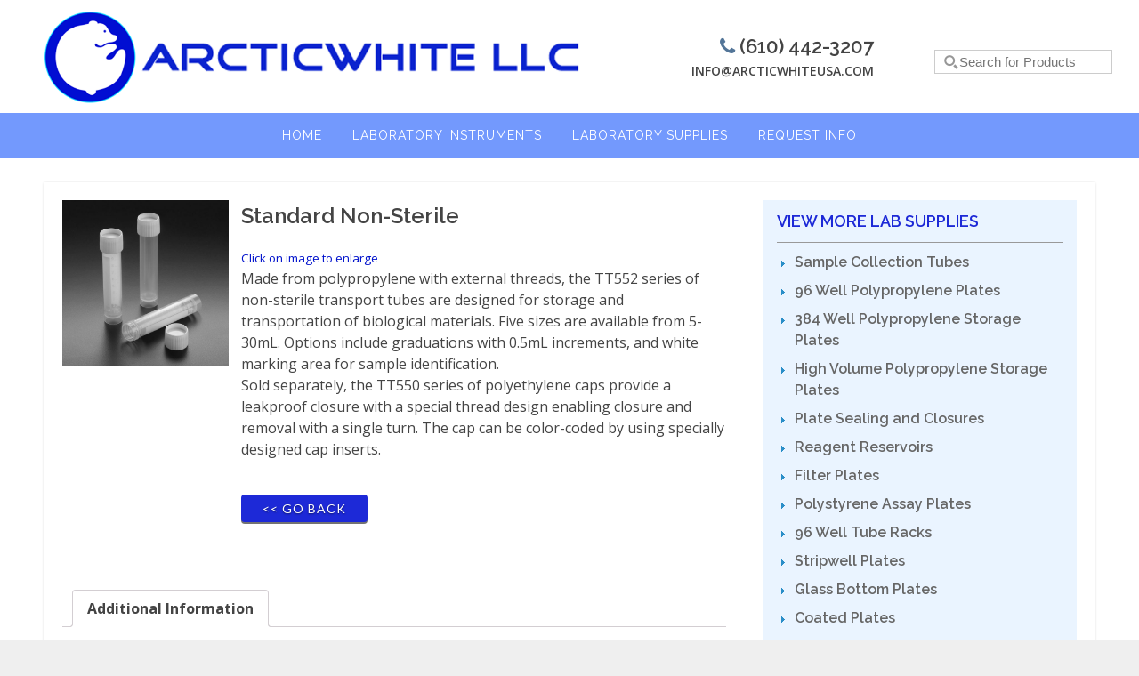

--- FILE ---
content_type: text/html; charset=UTF-8
request_url: https://arcticwhiteusa.com/product/standard-non-sterile
body_size: 103489
content:
<!DOCTYPE html>
<html lang="en-US" prefix="og: https://ogp.me/ns#">
<head >
<meta charset="UTF-8" />
<meta name="viewport" content="width=device-width, initial-scale=1" />

<!-- Search Engine Optimization by Rank Math - https://rankmath.com/ -->
<title>Standard Non-Sterile Transport Tubes</title>
<meta name="description" content="Made from polypropylene with external threads, the standard non-sterile transport tubes are designed for storage and transportation of biological materials."/>
<meta name="robots" content="follow, index, max-snippet:-1, max-video-preview:-1, max-image-preview:large"/>
<link rel="canonical" href="https://arcticwhiteusa.com/product/standard-non-sterile" />
<meta property="og:locale" content="en_US" />
<meta property="og:type" content="product" />
<meta property="og:title" content="Standard Non-Sterile Transport Tubes" />
<meta property="og:description" content="Made from polypropylene with external threads, the standard non-sterile transport tubes are designed for storage and transportation of biological materials." />
<meta property="og:url" content="https://arcticwhiteusa.com/product/standard-non-sterile" />
<meta property="og:site_name" content="ArcticWhite, LLC." />
<meta property="og:updated_time" content="2021-09-17T10:16:15-04:00" />
<meta property="og:image" content="https://arcticwhiteusa.com/wp-content/uploads/2020/05/t550-10ml.jpg" />
<meta property="og:image:secure_url" content="https://arcticwhiteusa.com/wp-content/uploads/2020/05/t550-10ml.jpg" />
<meta property="og:image:width" content="800" />
<meta property="og:image:height" content="800" />
<meta property="og:image:alt" content="Test Tubes With Uncolored Cap" />
<meta property="og:image:type" content="image/jpeg" />
<meta property="product:price:currency" content="USD" />
<meta property="product:availability" content="instock" />
<meta name="twitter:card" content="summary_large_image" />
<meta name="twitter:title" content="Standard Non-Sterile Transport Tubes" />
<meta name="twitter:description" content="Made from polypropylene with external threads, the standard non-sterile transport tubes are designed for storage and transportation of biological materials." />
<meta name="twitter:image" content="https://arcticwhiteusa.com/wp-content/uploads/2020/05/t550-10ml.jpg" />
<meta name="twitter:label1" content="Price" />
<meta name="twitter:data1" content="&#036;0.00" />
<meta name="twitter:label2" content="Availability" />
<meta name="twitter:data2" content="In stock" />
<script type="application/ld+json" class="rank-math-schema">{"@context":"https://schema.org","@graph":[{"@type":"Place","@id":"https://arcticwhiteusa.com/#place","address":{"@type":"PostalAddress","streetAddress":"P.O. Box 1452","addressLocality":"Bethlehem","addressRegion":"Pennsylvania","postalCode":"18106","addressCountry":"United States"}},{"@type":["LocalBusiness","Organization"],"@id":"https://arcticwhiteusa.com/#organization","name":"ArcticWhite, LLC.","url":"https://arcticwhiteusa.com","email":"info@arcticwhiteusa.com","address":{"@type":"PostalAddress","streetAddress":"P.O. Box 1452","addressLocality":"Bethlehem","addressRegion":"Pennsylvania","postalCode":"18106","addressCountry":"United States"},"logo":{"@type":"ImageObject","@id":"https://arcticwhiteusa.com/#logo","url":"https://arcticwhiteusa.com/wp-content/uploads/2017/11/bear-icon.png","contentUrl":"https://arcticwhiteusa.com/wp-content/uploads/2017/11/bear-icon.png","caption":"ArcticWhite, LLC.","inLanguage":"en-US","width":"100","height":"100"},"openingHours":["Monday,Tuesday,Wednesday,Thursday,Friday 09:00-17:00"],"description":"ArcticWhite offers a family of products for laboratory efforts in high throughput screening, compound storage, ADME, drug metabolism, pharmacokinetics, targeted compound synthesis, drug discovery, PCR, and gene expression.","location":{"@id":"https://arcticwhiteusa.com/#place"},"image":{"@id":"https://arcticwhiteusa.com/#logo"},"telephone":"+1-610-442-3207"},{"@type":"WebSite","@id":"https://arcticwhiteusa.com/#website","url":"https://arcticwhiteusa.com","name":"ArcticWhite, LLC.","alternateName":"ArcticWhite","publisher":{"@id":"https://arcticwhiteusa.com/#organization"},"inLanguage":"en-US"},{"@type":"ImageObject","@id":"https://arcticwhiteusa.com/wp-content/uploads/2020/05/t550-10ml.jpg","url":"https://arcticwhiteusa.com/wp-content/uploads/2020/05/t550-10ml.jpg","width":"800","height":"800","caption":"Test Tubes With Uncolored Cap","inLanguage":"en-US"},{"@type":"ItemPage","@id":"https://arcticwhiteusa.com/product/standard-non-sterile#webpage","url":"https://arcticwhiteusa.com/product/standard-non-sterile","name":"Standard Non-Sterile Transport Tubes","datePublished":"2020-05-07T10:12:18-04:00","dateModified":"2021-09-17T10:16:15-04:00","isPartOf":{"@id":"https://arcticwhiteusa.com/#website"},"primaryImageOfPage":{"@id":"https://arcticwhiteusa.com/wp-content/uploads/2020/05/t550-10ml.jpg"},"inLanguage":"en-US"},{"@type":"Product","name":"Standard Non-Sterile Transport Tubes","description":"Made from polypropylene with external threads, the standard non-sterile transport tubes are designed for storage and transportation of biological materials.","category":"Lab Consumables &gt; Sample Collection Tubes","mainEntityOfPage":{"@id":"https://arcticwhiteusa.com/product/standard-non-sterile#webpage"},"image":[{"@type":"ImageObject","url":"https://arcticwhiteusa.com/wp-content/uploads/2020/05/t550-10ml.jpg","height":"800","width":"800"}],"@id":"https://arcticwhiteusa.com/product/standard-non-sterile#richSnippet"}]}</script>
<!-- /Rank Math WordPress SEO plugin -->

<link rel='dns-prefetch' href='//fonts.googleapis.com' />
<link rel="alternate" type="application/rss+xml" title="ArcticWhite, LLC &raquo; Feed" href="https://arcticwhiteusa.com/feed" />
<link rel="alternate" type="application/rss+xml" title="ArcticWhite, LLC &raquo; Comments Feed" href="https://arcticwhiteusa.com/comments/feed" />
<link rel='stylesheet' id='sfstst_css-css' href='https://arcticwhiteusa.com/wp-content/plugins/wp-testimonials/css/wp-testimonials-style.css?ver=6.2.8' type='text/css' media='all' />
<link rel='stylesheet' id='winfield-theme-css' href='https://arcticwhiteusa.com/wp-content/themes/winfield/style.css?ver=3.0.0' type='text/css' media='all' />
<link rel='stylesheet' id='wp-block-library-css' href='https://arcticwhiteusa.com/wp-includes/css/dist/block-library/style.min.css?ver=6.2.8' type='text/css' media='all' />
<style id='rank-math-toc-block-style-inline-css' type='text/css'>
.wp-block-rank-math-toc-block nav ol{counter-reset:item}.wp-block-rank-math-toc-block nav ol li{display:block}.wp-block-rank-math-toc-block nav ol li:before{content:counters(item, ".") ". ";counter-increment:item}

</style>
<link rel='stylesheet' id='wc-blocks-vendors-style-css' href='https://arcticwhiteusa.com/wp-content/plugins/woocommerce/packages/woocommerce-blocks/build/wc-blocks-vendors-style.css?ver=5.5.1' type='text/css' media='all' />
<link rel='stylesheet' id='wc-blocks-style-css' href='https://arcticwhiteusa.com/wp-content/plugins/woocommerce/packages/woocommerce-blocks/build/wc-blocks-style.css?ver=5.5.1' type='text/css' media='all' />
<link rel='stylesheet' id='classic-theme-styles-css' href='https://arcticwhiteusa.com/wp-includes/css/classic-themes.min.css?ver=6.2.8' type='text/css' media='all' />
<style id='global-styles-inline-css' type='text/css'>
body{--wp--preset--color--black: #000000;--wp--preset--color--cyan-bluish-gray: #abb8c3;--wp--preset--color--white: #ffffff;--wp--preset--color--pale-pink: #f78da7;--wp--preset--color--vivid-red: #cf2e2e;--wp--preset--color--luminous-vivid-orange: #ff6900;--wp--preset--color--luminous-vivid-amber: #fcb900;--wp--preset--color--light-green-cyan: #7bdcb5;--wp--preset--color--vivid-green-cyan: #00d084;--wp--preset--color--pale-cyan-blue: #8ed1fc;--wp--preset--color--vivid-cyan-blue: #0693e3;--wp--preset--color--vivid-purple: #9b51e0;--wp--preset--gradient--vivid-cyan-blue-to-vivid-purple: linear-gradient(135deg,rgba(6,147,227,1) 0%,rgb(155,81,224) 100%);--wp--preset--gradient--light-green-cyan-to-vivid-green-cyan: linear-gradient(135deg,rgb(122,220,180) 0%,rgb(0,208,130) 100%);--wp--preset--gradient--luminous-vivid-amber-to-luminous-vivid-orange: linear-gradient(135deg,rgba(252,185,0,1) 0%,rgba(255,105,0,1) 100%);--wp--preset--gradient--luminous-vivid-orange-to-vivid-red: linear-gradient(135deg,rgba(255,105,0,1) 0%,rgb(207,46,46) 100%);--wp--preset--gradient--very-light-gray-to-cyan-bluish-gray: linear-gradient(135deg,rgb(238,238,238) 0%,rgb(169,184,195) 100%);--wp--preset--gradient--cool-to-warm-spectrum: linear-gradient(135deg,rgb(74,234,220) 0%,rgb(151,120,209) 20%,rgb(207,42,186) 40%,rgb(238,44,130) 60%,rgb(251,105,98) 80%,rgb(254,248,76) 100%);--wp--preset--gradient--blush-light-purple: linear-gradient(135deg,rgb(255,206,236) 0%,rgb(152,150,240) 100%);--wp--preset--gradient--blush-bordeaux: linear-gradient(135deg,rgb(254,205,165) 0%,rgb(254,45,45) 50%,rgb(107,0,62) 100%);--wp--preset--gradient--luminous-dusk: linear-gradient(135deg,rgb(255,203,112) 0%,rgb(199,81,192) 50%,rgb(65,88,208) 100%);--wp--preset--gradient--pale-ocean: linear-gradient(135deg,rgb(255,245,203) 0%,rgb(182,227,212) 50%,rgb(51,167,181) 100%);--wp--preset--gradient--electric-grass: linear-gradient(135deg,rgb(202,248,128) 0%,rgb(113,206,126) 100%);--wp--preset--gradient--midnight: linear-gradient(135deg,rgb(2,3,129) 0%,rgb(40,116,252) 100%);--wp--preset--duotone--dark-grayscale: url('#wp-duotone-dark-grayscale');--wp--preset--duotone--grayscale: url('#wp-duotone-grayscale');--wp--preset--duotone--purple-yellow: url('#wp-duotone-purple-yellow');--wp--preset--duotone--blue-red: url('#wp-duotone-blue-red');--wp--preset--duotone--midnight: url('#wp-duotone-midnight');--wp--preset--duotone--magenta-yellow: url('#wp-duotone-magenta-yellow');--wp--preset--duotone--purple-green: url('#wp-duotone-purple-green');--wp--preset--duotone--blue-orange: url('#wp-duotone-blue-orange');--wp--preset--font-size--small: 13px;--wp--preset--font-size--medium: 20px;--wp--preset--font-size--large: 36px;--wp--preset--font-size--x-large: 42px;--wp--preset--spacing--20: 0.44rem;--wp--preset--spacing--30: 0.67rem;--wp--preset--spacing--40: 1rem;--wp--preset--spacing--50: 1.5rem;--wp--preset--spacing--60: 2.25rem;--wp--preset--spacing--70: 3.38rem;--wp--preset--spacing--80: 5.06rem;--wp--preset--shadow--natural: 6px 6px 9px rgba(0, 0, 0, 0.2);--wp--preset--shadow--deep: 12px 12px 50px rgba(0, 0, 0, 0.4);--wp--preset--shadow--sharp: 6px 6px 0px rgba(0, 0, 0, 0.2);--wp--preset--shadow--outlined: 6px 6px 0px -3px rgba(255, 255, 255, 1), 6px 6px rgba(0, 0, 0, 1);--wp--preset--shadow--crisp: 6px 6px 0px rgba(0, 0, 0, 1);}:where(.is-layout-flex){gap: 0.5em;}body .is-layout-flow > .alignleft{float: left;margin-inline-start: 0;margin-inline-end: 2em;}body .is-layout-flow > .alignright{float: right;margin-inline-start: 2em;margin-inline-end: 0;}body .is-layout-flow > .aligncenter{margin-left: auto !important;margin-right: auto !important;}body .is-layout-constrained > .alignleft{float: left;margin-inline-start: 0;margin-inline-end: 2em;}body .is-layout-constrained > .alignright{float: right;margin-inline-start: 2em;margin-inline-end: 0;}body .is-layout-constrained > .aligncenter{margin-left: auto !important;margin-right: auto !important;}body .is-layout-constrained > :where(:not(.alignleft):not(.alignright):not(.alignfull)){max-width: var(--wp--style--global--content-size);margin-left: auto !important;margin-right: auto !important;}body .is-layout-constrained > .alignwide{max-width: var(--wp--style--global--wide-size);}body .is-layout-flex{display: flex;}body .is-layout-flex{flex-wrap: wrap;align-items: center;}body .is-layout-flex > *{margin: 0;}:where(.wp-block-columns.is-layout-flex){gap: 2em;}.has-black-color{color: var(--wp--preset--color--black) !important;}.has-cyan-bluish-gray-color{color: var(--wp--preset--color--cyan-bluish-gray) !important;}.has-white-color{color: var(--wp--preset--color--white) !important;}.has-pale-pink-color{color: var(--wp--preset--color--pale-pink) !important;}.has-vivid-red-color{color: var(--wp--preset--color--vivid-red) !important;}.has-luminous-vivid-orange-color{color: var(--wp--preset--color--luminous-vivid-orange) !important;}.has-luminous-vivid-amber-color{color: var(--wp--preset--color--luminous-vivid-amber) !important;}.has-light-green-cyan-color{color: var(--wp--preset--color--light-green-cyan) !important;}.has-vivid-green-cyan-color{color: var(--wp--preset--color--vivid-green-cyan) !important;}.has-pale-cyan-blue-color{color: var(--wp--preset--color--pale-cyan-blue) !important;}.has-vivid-cyan-blue-color{color: var(--wp--preset--color--vivid-cyan-blue) !important;}.has-vivid-purple-color{color: var(--wp--preset--color--vivid-purple) !important;}.has-black-background-color{background-color: var(--wp--preset--color--black) !important;}.has-cyan-bluish-gray-background-color{background-color: var(--wp--preset--color--cyan-bluish-gray) !important;}.has-white-background-color{background-color: var(--wp--preset--color--white) !important;}.has-pale-pink-background-color{background-color: var(--wp--preset--color--pale-pink) !important;}.has-vivid-red-background-color{background-color: var(--wp--preset--color--vivid-red) !important;}.has-luminous-vivid-orange-background-color{background-color: var(--wp--preset--color--luminous-vivid-orange) !important;}.has-luminous-vivid-amber-background-color{background-color: var(--wp--preset--color--luminous-vivid-amber) !important;}.has-light-green-cyan-background-color{background-color: var(--wp--preset--color--light-green-cyan) !important;}.has-vivid-green-cyan-background-color{background-color: var(--wp--preset--color--vivid-green-cyan) !important;}.has-pale-cyan-blue-background-color{background-color: var(--wp--preset--color--pale-cyan-blue) !important;}.has-vivid-cyan-blue-background-color{background-color: var(--wp--preset--color--vivid-cyan-blue) !important;}.has-vivid-purple-background-color{background-color: var(--wp--preset--color--vivid-purple) !important;}.has-black-border-color{border-color: var(--wp--preset--color--black) !important;}.has-cyan-bluish-gray-border-color{border-color: var(--wp--preset--color--cyan-bluish-gray) !important;}.has-white-border-color{border-color: var(--wp--preset--color--white) !important;}.has-pale-pink-border-color{border-color: var(--wp--preset--color--pale-pink) !important;}.has-vivid-red-border-color{border-color: var(--wp--preset--color--vivid-red) !important;}.has-luminous-vivid-orange-border-color{border-color: var(--wp--preset--color--luminous-vivid-orange) !important;}.has-luminous-vivid-amber-border-color{border-color: var(--wp--preset--color--luminous-vivid-amber) !important;}.has-light-green-cyan-border-color{border-color: var(--wp--preset--color--light-green-cyan) !important;}.has-vivid-green-cyan-border-color{border-color: var(--wp--preset--color--vivid-green-cyan) !important;}.has-pale-cyan-blue-border-color{border-color: var(--wp--preset--color--pale-cyan-blue) !important;}.has-vivid-cyan-blue-border-color{border-color: var(--wp--preset--color--vivid-cyan-blue) !important;}.has-vivid-purple-border-color{border-color: var(--wp--preset--color--vivid-purple) !important;}.has-vivid-cyan-blue-to-vivid-purple-gradient-background{background: var(--wp--preset--gradient--vivid-cyan-blue-to-vivid-purple) !important;}.has-light-green-cyan-to-vivid-green-cyan-gradient-background{background: var(--wp--preset--gradient--light-green-cyan-to-vivid-green-cyan) !important;}.has-luminous-vivid-amber-to-luminous-vivid-orange-gradient-background{background: var(--wp--preset--gradient--luminous-vivid-amber-to-luminous-vivid-orange) !important;}.has-luminous-vivid-orange-to-vivid-red-gradient-background{background: var(--wp--preset--gradient--luminous-vivid-orange-to-vivid-red) !important;}.has-very-light-gray-to-cyan-bluish-gray-gradient-background{background: var(--wp--preset--gradient--very-light-gray-to-cyan-bluish-gray) !important;}.has-cool-to-warm-spectrum-gradient-background{background: var(--wp--preset--gradient--cool-to-warm-spectrum) !important;}.has-blush-light-purple-gradient-background{background: var(--wp--preset--gradient--blush-light-purple) !important;}.has-blush-bordeaux-gradient-background{background: var(--wp--preset--gradient--blush-bordeaux) !important;}.has-luminous-dusk-gradient-background{background: var(--wp--preset--gradient--luminous-dusk) !important;}.has-pale-ocean-gradient-background{background: var(--wp--preset--gradient--pale-ocean) !important;}.has-electric-grass-gradient-background{background: var(--wp--preset--gradient--electric-grass) !important;}.has-midnight-gradient-background{background: var(--wp--preset--gradient--midnight) !important;}.has-small-font-size{font-size: var(--wp--preset--font-size--small) !important;}.has-medium-font-size{font-size: var(--wp--preset--font-size--medium) !important;}.has-large-font-size{font-size: var(--wp--preset--font-size--large) !important;}.has-x-large-font-size{font-size: var(--wp--preset--font-size--x-large) !important;}
.wp-block-navigation a:where(:not(.wp-element-button)){color: inherit;}
:where(.wp-block-columns.is-layout-flex){gap: 2em;}
.wp-block-pullquote{font-size: 1.5em;line-height: 1.6;}
</style>
<link rel='stylesheet' id='contact-form-7-css' href='https://arcticwhiteusa.com/wp-content/plugins/contact-form-7/includes/css/styles.css?ver=5.7.7' type='text/css' media='all' />
<link rel='stylesheet' id='font-awesome-four-css' href='https://arcticwhiteusa.com/wp-content/plugins/font-awesome-4-menus/css/font-awesome.min.css?ver=4.7.0' type='text/css' media='all' />
<link rel='stylesheet' id='smart-search-css' href='https://arcticwhiteusa.com/wp-content/plugins/smart-woocommerce-search/assets/dist/css/general.css?ver=ysm-2.2.5' type='text/css' media='all' />
<style id='smart-search-inline-css' type='text/css'>
.widget_search.ysm-active .smart-search-suggestions .smart-search-post-icon{width:50px;}.widget_product_search.ysm-active .smart-search-suggestions .smart-search-post-icon{width:50px;}
</style>
<link rel='stylesheet' id='woocommerce-layout-css' href='https://arcticwhiteusa.com/wp-content/plugins/woocommerce/assets/css/woocommerce-layout.css?ver=5.6.2' type='text/css' media='all' />
<link rel='stylesheet' id='woocommerce-smallscreen-css' href='https://arcticwhiteusa.com/wp-content/plugins/woocommerce/assets/css/woocommerce-smallscreen.css?ver=5.6.2' type='text/css' media='only screen and (max-width: 768px)' />
<link rel='stylesheet' id='woocommerce-general-css' href='https://arcticwhiteusa.com/wp-content/plugins/woocommerce/assets/css/woocommerce.css?ver=5.6.2' type='text/css' media='all' />
<style id='woocommerce-inline-inline-css' type='text/css'>
.woocommerce form .form-row .required { visibility: visible; }
</style>
<link rel='stylesheet' id='google-font-css' href='//fonts.googleapis.com/css?family=Lato%3A400%2C400italic%2C700%2C700italic%2C900%2C900italic%7COswald%3A400%2C700&#038;ver=3.0.0' type='text/css' media='all' />
<link rel='stylesheet' id='fancybox-css' href='https://arcticwhiteusa.com/wp-content/plugins/easy-fancybox/css/jquery.fancybox.min.css?ver=1.3.24' type='text/css' media='screen' />
<script type='text/javascript' src='https://arcticwhiteusa.com/wp-includes/js/jquery/jquery.min.js?ver=3.6.4' id='jquery-core-js'></script>
<script type='text/javascript' src='https://arcticwhiteusa.com/wp-includes/js/jquery/jquery-migrate.min.js?ver=3.4.0' id='jquery-migrate-js'></script>
<script type='text/javascript' src='https://arcticwhiteusa.com/wp-content/themes/winfield/lib/js/responsivemenus.js?ver=1.0.0' id='responsive-menu-js'></script>
<link rel="https://api.w.org/" href="https://arcticwhiteusa.com/wp-json/" /><link rel="alternate" type="application/json" href="https://arcticwhiteusa.com/wp-json/wp/v2/product/1865" /><link rel="EditURI" type="application/rsd+xml" title="RSD" href="https://arcticwhiteusa.com/xmlrpc.php?rsd" />
<link rel="wlwmanifest" type="application/wlwmanifest+xml" href="https://arcticwhiteusa.com/wp-includes/wlwmanifest.xml" />
<meta name="generator" content="WordPress 6.2.8" />
<link rel='shortlink' href='https://arcticwhiteusa.com/?p=1865' />
<link rel="alternate" type="application/json+oembed" href="https://arcticwhiteusa.com/wp-json/oembed/1.0/embed?url=https%3A%2F%2Farcticwhiteusa.com%2Fproduct%2Fstandard-non-sterile" />
<link rel="alternate" type="text/xml+oembed" href="https://arcticwhiteusa.com/wp-json/oembed/1.0/embed?url=https%3A%2F%2Farcticwhiteusa.com%2Fproduct%2Fstandard-non-sterile&#038;format=xml" />
<style>
		#woocommerce-catalog_custom_button {
			background: ##DDDDDD;
			color: ##000000;
			padding: px;
			width: px;
			height: px;
			line-height: px;
			border-radius:px;
			font-size: px;
			border:  px;  solid   #
		}
		#woocommerce-catalog_custom_button:hover {
			background: ##EEEEEE;
			color: ##000000;
		}
		</style>
		<link rel="icon" href="https://arcticwhiteusa.com/wp-content/themes/winfield/images/favicon.png" />
<meta name="msvalidate.01" content="C39255B9B3BB0D9C4F0E37B04656652C" />
<link rel='stylesheet'  type='text/css' href='//arcticwhiteusa.com/wp-content/themes/winfield/entnet.css' media="all" />
<link rel="icon"  type="image/png" href="//arcticwhiteusa.com/favicon.png">
<LINK REL="apple-touch-icon" HREF="//arcticwhiteusa.com/apple-touch-icon.png" />
<link rel='stylesheet'  type='text/css' href='//arcticwhiteusa.com/wp-content/themes/winfield/custom.css' media="all" />
<script src="//arcticwhiteusa.com/wp-content/themes/winfield/lib/js/parallax.js"></script>
<link href='//fonts.googleapis.com/css?family=Raleway:400,600,300' rel='stylesheet' type='text/css'>

<link href='//fonts.googleapis.com/css?family=Open+Sans:400,300,600,700' rel='stylesheet' type='text/css'>	<noscript><style>.woocommerce-product-gallery{ opacity: 1 !important; }</style></noscript>
	
<script type='text/javascript' src='https://arcticwhiteusa.com/wp-content/plugins/wp-spamshield/js/jscripts.php'></script> 

	<!-- Global site tag (gtag.js) - Google Analytics -->
	<script async src="https://www.googletagmanager.com/gtag/js?id=UA-107108357-32"></script>
	<script>
		window.dataLayer = window.dataLayer || [];
		function gtag(){dataLayer.push(arguments);}
		gtag('js', new Date());

		gtag('config', 'UA-107108357-32');
	</script>
</head>
<body class="product-template-default single single-product postid-1865 theme-genesis woocommerce woocommerce-page woocommerce-no-js content-sidebar genesis-breadcrumbs-hidden genesis-footer-widgets-hidden" itemscope itemtype="https://schema.org/WebPage"><svg xmlns="http://www.w3.org/2000/svg" viewBox="0 0 0 0" width="0" height="0" focusable="false" role="none" style="visibility: hidden; position: absolute; left: -9999px; overflow: hidden;" ><defs><filter id="wp-duotone-dark-grayscale"><feColorMatrix color-interpolation-filters="sRGB" type="matrix" values=" .299 .587 .114 0 0 .299 .587 .114 0 0 .299 .587 .114 0 0 .299 .587 .114 0 0 " /><feComponentTransfer color-interpolation-filters="sRGB" ><feFuncR type="table" tableValues="0 0.49803921568627" /><feFuncG type="table" tableValues="0 0.49803921568627" /><feFuncB type="table" tableValues="0 0.49803921568627" /><feFuncA type="table" tableValues="1 1" /></feComponentTransfer><feComposite in2="SourceGraphic" operator="in" /></filter></defs></svg><svg xmlns="http://www.w3.org/2000/svg" viewBox="0 0 0 0" width="0" height="0" focusable="false" role="none" style="visibility: hidden; position: absolute; left: -9999px; overflow: hidden;" ><defs><filter id="wp-duotone-grayscale"><feColorMatrix color-interpolation-filters="sRGB" type="matrix" values=" .299 .587 .114 0 0 .299 .587 .114 0 0 .299 .587 .114 0 0 .299 .587 .114 0 0 " /><feComponentTransfer color-interpolation-filters="sRGB" ><feFuncR type="table" tableValues="0 1" /><feFuncG type="table" tableValues="0 1" /><feFuncB type="table" tableValues="0 1" /><feFuncA type="table" tableValues="1 1" /></feComponentTransfer><feComposite in2="SourceGraphic" operator="in" /></filter></defs></svg><svg xmlns="http://www.w3.org/2000/svg" viewBox="0 0 0 0" width="0" height="0" focusable="false" role="none" style="visibility: hidden; position: absolute; left: -9999px; overflow: hidden;" ><defs><filter id="wp-duotone-purple-yellow"><feColorMatrix color-interpolation-filters="sRGB" type="matrix" values=" .299 .587 .114 0 0 .299 .587 .114 0 0 .299 .587 .114 0 0 .299 .587 .114 0 0 " /><feComponentTransfer color-interpolation-filters="sRGB" ><feFuncR type="table" tableValues="0.54901960784314 0.98823529411765" /><feFuncG type="table" tableValues="0 1" /><feFuncB type="table" tableValues="0.71764705882353 0.25490196078431" /><feFuncA type="table" tableValues="1 1" /></feComponentTransfer><feComposite in2="SourceGraphic" operator="in" /></filter></defs></svg><svg xmlns="http://www.w3.org/2000/svg" viewBox="0 0 0 0" width="0" height="0" focusable="false" role="none" style="visibility: hidden; position: absolute; left: -9999px; overflow: hidden;" ><defs><filter id="wp-duotone-blue-red"><feColorMatrix color-interpolation-filters="sRGB" type="matrix" values=" .299 .587 .114 0 0 .299 .587 .114 0 0 .299 .587 .114 0 0 .299 .587 .114 0 0 " /><feComponentTransfer color-interpolation-filters="sRGB" ><feFuncR type="table" tableValues="0 1" /><feFuncG type="table" tableValues="0 0.27843137254902" /><feFuncB type="table" tableValues="0.5921568627451 0.27843137254902" /><feFuncA type="table" tableValues="1 1" /></feComponentTransfer><feComposite in2="SourceGraphic" operator="in" /></filter></defs></svg><svg xmlns="http://www.w3.org/2000/svg" viewBox="0 0 0 0" width="0" height="0" focusable="false" role="none" style="visibility: hidden; position: absolute; left: -9999px; overflow: hidden;" ><defs><filter id="wp-duotone-midnight"><feColorMatrix color-interpolation-filters="sRGB" type="matrix" values=" .299 .587 .114 0 0 .299 .587 .114 0 0 .299 .587 .114 0 0 .299 .587 .114 0 0 " /><feComponentTransfer color-interpolation-filters="sRGB" ><feFuncR type="table" tableValues="0 0" /><feFuncG type="table" tableValues="0 0.64705882352941" /><feFuncB type="table" tableValues="0 1" /><feFuncA type="table" tableValues="1 1" /></feComponentTransfer><feComposite in2="SourceGraphic" operator="in" /></filter></defs></svg><svg xmlns="http://www.w3.org/2000/svg" viewBox="0 0 0 0" width="0" height="0" focusable="false" role="none" style="visibility: hidden; position: absolute; left: -9999px; overflow: hidden;" ><defs><filter id="wp-duotone-magenta-yellow"><feColorMatrix color-interpolation-filters="sRGB" type="matrix" values=" .299 .587 .114 0 0 .299 .587 .114 0 0 .299 .587 .114 0 0 .299 .587 .114 0 0 " /><feComponentTransfer color-interpolation-filters="sRGB" ><feFuncR type="table" tableValues="0.78039215686275 1" /><feFuncG type="table" tableValues="0 0.94901960784314" /><feFuncB type="table" tableValues="0.35294117647059 0.47058823529412" /><feFuncA type="table" tableValues="1 1" /></feComponentTransfer><feComposite in2="SourceGraphic" operator="in" /></filter></defs></svg><svg xmlns="http://www.w3.org/2000/svg" viewBox="0 0 0 0" width="0" height="0" focusable="false" role="none" style="visibility: hidden; position: absolute; left: -9999px; overflow: hidden;" ><defs><filter id="wp-duotone-purple-green"><feColorMatrix color-interpolation-filters="sRGB" type="matrix" values=" .299 .587 .114 0 0 .299 .587 .114 0 0 .299 .587 .114 0 0 .299 .587 .114 0 0 " /><feComponentTransfer color-interpolation-filters="sRGB" ><feFuncR type="table" tableValues="0.65098039215686 0.40392156862745" /><feFuncG type="table" tableValues="0 1" /><feFuncB type="table" tableValues="0.44705882352941 0.4" /><feFuncA type="table" tableValues="1 1" /></feComponentTransfer><feComposite in2="SourceGraphic" operator="in" /></filter></defs></svg><svg xmlns="http://www.w3.org/2000/svg" viewBox="0 0 0 0" width="0" height="0" focusable="false" role="none" style="visibility: hidden; position: absolute; left: -9999px; overflow: hidden;" ><defs><filter id="wp-duotone-blue-orange"><feColorMatrix color-interpolation-filters="sRGB" type="matrix" values=" .299 .587 .114 0 0 .299 .587 .114 0 0 .299 .587 .114 0 0 .299 .587 .114 0 0 " /><feComponentTransfer color-interpolation-filters="sRGB" ><feFuncR type="table" tableValues="0.098039215686275 1" /><feFuncG type="table" tableValues="0 0.66274509803922" /><feFuncB type="table" tableValues="0.84705882352941 0.41960784313725" /><feFuncA type="table" tableValues="1 1" /></feComponentTransfer><feComposite in2="SourceGraphic" operator="in" /></filter></defs></svg><div class="site-container"><div class="head-wrap"><header class="site-header" itemscope itemtype="https://schema.org/WPHeader"><div class="wrap"><div class="title-area"><p class="site-title" itemprop="headline"><a href="https://arcticwhiteusa.com/">ArcticWhite, LLC</a></p><p class="site-description" itemprop="description">Laboratory Products Provider Bethlehem, PA</p></div><div class="widget-area header-widget-area"><section id="text-2" class="widget widget_text"><div class="widget-wrap">			<div class="textwidget"><div class="logo">
		<a href="//arcticwhiteusa.com/" id="logo"><img src="//arcticwhiteusa.com/wp-content/uploads/2017/12/head-logo4.png" alt="Arctic White"/></a>
</div>
<div class="head">
    		<h2><i class="fa fa-phone" aria-hidden="true"></i> <a class="call" href="tel:610-442-3207">(610) 442-3207</a></h2> 
			<a href="&#109;&#x61;&#105;&#x6c;&#116;&#x6f;&#58;&#x69;&#110;&#x66;o&#x40;a&#x72;c&#x74;i&#x63;w&#x68;i&#x74;e&#x75;s&#x61;.&#x63;o&#x6d;">&#x69;n&#x66;o&#x40;a&#x72;&#99;t&#x69;c&#x77;h&#x69;&#116;&#x65;&#117;s&#x61;.&#x63;o&#x6d;</a>
	</div></div>
		</div></section>
<section id="search-3" class="widget widget_search"><div class="widget-wrap"><form class="search-form" method="get" action="https://arcticwhiteusa.com/" role="search" itemprop="potentialAction" itemscope itemtype="https://schema.org/SearchAction"><input class="search-form-input" type="search" name="s" id="searchform-1" placeholder="Search for Products" itemprop="query-input"><input class="search-form-submit" type="submit" value="Search"><meta content="https://arcticwhiteusa.com/?s={s}" itemprop="target"></form></div></section>
</div></div></header><nav class="nav-primary" aria-label="Main" itemscope itemtype="https://schema.org/SiteNavigationElement"><div class="wrap"><ul id="menu-primary-navigation" class="menu genesis-nav-menu menu-primary"><li id="menu-item-14" class="menu-item menu-item-type-custom menu-item-object-custom menu-item-home menu-item-14"><a href="//arcticwhiteusa.com/" itemprop="url"><span itemprop="name">Home</span></a></li>
<li id="menu-item-78" class="menu-item menu-item-type-post_type menu-item-object-page menu-item-78"><a href="https://arcticwhiteusa.com/lab-instruments" itemprop="url"><span itemprop="name">Laboratory Instruments</span></a></li>
<li id="menu-item-79" class="menu-item menu-item-type-post_type menu-item-object-page menu-item-79"><a href="https://arcticwhiteusa.com/lab-consumables" itemprop="url"><span itemprop="name">Laboratory Supplies</span></a></li>
<li id="menu-item-16" class="menu-item menu-item-type-post_type menu-item-object-page menu-item-16"><a href="https://arcticwhiteusa.com/contact" itemprop="url"><span itemprop="name">Request Info</span></a></li>
</ul></div></nav></div><div class="site-inner"><div class="content-sidebar-wrap"><main class="content"><div class="woocommerce-notices-wrapper"></div>
			<div id="product-1865" class="post-1865 product type-product status-publish has-post-thumbnail product_cat-sample-collection-tubes product_cat-transport-tubes entry first instock shipping-taxable product-type-simple">
				<div class="woocommerce-product-gallery woocommerce-product-gallery--with-images woocommerce-product-gallery--columns-4 images" data-columns="4" style="opacity: 0; transition: opacity .25s ease-in-out;">
	<figure class="woocommerce-product-gallery__wrapper">
		<div data-thumb="https://arcticwhiteusa.com/wp-content/uploads/2020/05/t550-10ml-100x100.jpg" data-thumb-alt="Test Tubes With Uncolored Cap" class="woocommerce-product-gallery__image"><a href="https://arcticwhiteusa.com/wp-content/uploads/2020/05/t550-10ml.jpg"><img width="600" height="600" src="https://arcticwhiteusa.com/wp-content/uploads/2020/05/t550-10ml-600x600.jpg" class="wp-post-image" alt="Test Tubes With Uncolored Cap" decoding="async" loading="lazy" title="t550-10ml" data-caption="" data-src="https://arcticwhiteusa.com/wp-content/uploads/2020/05/t550-10ml.jpg" data-large_image="https://arcticwhiteusa.com/wp-content/uploads/2020/05/t550-10ml.jpg" data-large_image_width="800" data-large_image_height="800" srcset="https://arcticwhiteusa.com/wp-content/uploads/2020/05/t550-10ml-600x600.jpg 600w, https://arcticwhiteusa.com/wp-content/uploads/2020/05/t550-10ml-300x300.jpg 300w, https://arcticwhiteusa.com/wp-content/uploads/2020/05/t550-10ml-100x100.jpg 100w, https://arcticwhiteusa.com/wp-content/uploads/2020/05/t550-10ml-150x150.jpg 150w, https://arcticwhiteusa.com/wp-content/uploads/2020/05/t550-10ml-130x130.jpg 130w, https://arcticwhiteusa.com/wp-content/uploads/2020/05/t550-10ml.jpg 800w" sizes="(max-width: 600px) 100vw, 600px" /></a></div>	</figure>
</div>

				<div class="summary">
					<h1 class="product_title entry-title">Standard Non-Sterile</h1>
	<h2>Description</h2>

<p><span class="click-enlarge">Click on image to enlarge</span></p>
<p>Made from polypropylene with external threads, the TT552 series of non-sterile transport tubes are designed for storage and transportation of biological materials. Five sizes are available from 5-30mL. Options include graduations with 0.5mL increments, and white marking area for sample identification.</p>
<p>Sold separately, the TT550 series of polyethylene caps provide a leakproof closure with a special thread design enabling closure and removal with a single turn. The cap can be color-coded by using specially designed cap inserts.</p>
<p>&nbsp;</p>
<div class="btn" style="margin-top: 15px;">&lt;&lt; Go Back</div>
<p>&nbsp;</p>
<div class="product_meta">

	
	
	<span class="posted_in">Categories: <a href="https://arcticwhiteusa.com/product-category/lab-consumables/sample-collection-tubes" rel="tag">Sample Collection Tubes</a>, <a href="https://arcticwhiteusa.com/product-category/lab-consumables/sample-collection-tubes/transport-tubes" rel="tag">Transport Tubes</a></span>
	
	
</div>
				</div>

				
	<div class="woocommerce-tabs wc-tabs-wrapper">
		<ul class="tabs wc-tabs" role="tablist">
							<li class="description_tab" id="tab-title-description" role="tab" aria-controls="tab-description">
					<a href="#tab-description">
						Additional Information					</a>
				</li>
					</ul>
					<div class="woocommerce-Tabs-panel woocommerce-Tabs-panel--description panel entry-content wc-tab" id="tab-description" role="tabpanel" aria-labelledby="tab-title-description">
				<strong>Tubes <span class="hides">Only</span></strong>
<table>
<tbody>
<tr>
<td valign="top">Cat. No.</td>
<td valign="top">Size (mm)</td>
<td valign="top">Graduations</td>
<td valign="top">Volume mL</td>
<td valign="top">QTY/PK</td>
</tr>
<tr>
<td valign="top">TT5520105</td>
<td valign="top">16.6 x 65</td>
<td valign="top">Etched</td>
<td valign="top">5</td>
<td valign="top">1000</td>
</tr>
<tr>
<td valign="top">TT5520007</td>
<td valign="top">13.4 x 84</td>
<td valign="top">Non</td>
<td valign="top">7</td>
<td valign="top">1000</td>
</tr>
<tr>
<td valign="top">TT5520010</td>
<td valign="top">16.6 x 85</td>
<td valign="top">Non</td>
<td valign="top">10</td>
<td valign="top">1000</td>
</tr>
<tr>
<td valign="top">TT5520210</td>
<td valign="top">16.6 x 85</td>
<td valign="top">Printed</td>
<td valign="top">10</td>
<td valign="top">1000</td>
</tr>
<tr>
<td valign="top">TT5520110</td>
<td valign="top">16.6 x 84</td>
<td valign="top">Etched</td>
<td valign="top">10</td>
<td valign="top">1000</td>
</tr>
<tr>
<td valign="top">TT5520112</td>
<td valign="top">16.6 x 102</td>
<td valign="top">Etched</td>
<td valign="top">12</td>
<td valign="top">1000</td>
</tr>
<tr>
<td valign="top">TT5520130</td>
<td valign="top">25.3 x 111</td>
<td valign="top">Etched</td>
<td valign="top">30</td>
<td valign="top">500</td>
</tr>
</tbody>
</table>
<small class="hides">Size is measured with cap in place.</small>
<div class="clear hides"></div>
<strong>Screw Caps</strong>
<table>
<tbody>
<tr>
<td valign="top">Cat. No.</td>
<td valign="top">Description</td>
<td valign="top">For Tubes</td>
<td valign="top">Cap Insert</td>
<td valign="top">QTY/PK</td>
</tr>
<tr>
<td valign="top">TT5500110</td>
<td valign="top">Cap w/ Lip Seal</td>
<td valign="top">TT552010, T552210</td>
<td valign="top">No</td>
<td valign="top">1000</td>
</tr>
<tr>
<td valign="top">TT5500210</td>
<td valign="top">Cap w/ Washer Seal</td>
<td valign="top">TT552010, T552210</td>
<td valign="top">No</td>
<td valign="top">1000</td>
</tr>
<tr>
<td valign="top">TT5500112</td>
<td valign="top">Cap w/ Lip Seal</td>
<td valign="top">TT552007, TT552110, T552112</td>
<td valign="top">No</td>
<td valign="top">1000</td>
</tr>
<tr>
<td valign="top">TT5500107</td>
<td valign="top">Cap w/ Lip Seal</td>
<td valign="top">TT55007</td>
<td valign="top">Yes</td>
<td valign="top">1000</td>
</tr>
<tr>
<td valign="top">TT5500130</td>
<td valign="top">Cap w/ Lip Seal</td>
<td valign="top">TT550130</td>
<td valign="top">Yes</td>
<td valign="top">500</td>
</tr>
</tbody>
</table>
<div class="clear"></div>			</div>
		
			</div>


	<section class="related products">

					<h2>Related products</h2>
				
		<ul class="products columns-4">

			
					<li class="entry product type-product post-1903 status-publish first instock product_cat-sample-collection-tubes product_cat-cryovial-storage-boxes has-post-thumbnail shipping-taxable product-type-simple">
	<a href="https://arcticwhiteusa.com/product/cryovial-storage-boxes" class="woocommerce-LoopProduct-link woocommerce-loop-product__link"><img width="300" height="300" src="https://arcticwhiteusa.com/wp-content/uploads/2020/06/CV314-300x300.jpg" class="attachment-woocommerce_thumbnail size-woocommerce_thumbnail" alt="test tube holder" decoding="async" loading="lazy" srcset="https://arcticwhiteusa.com/wp-content/uploads/2020/06/CV314-300x300.jpg 300w, https://arcticwhiteusa.com/wp-content/uploads/2020/06/CV314-100x100.jpg 100w, https://arcticwhiteusa.com/wp-content/uploads/2020/06/CV314-150x150.jpg 150w, https://arcticwhiteusa.com/wp-content/uploads/2020/06/CV314-130x130.jpg 130w" sizes="(max-width: 300px) 100vw, 300px" /><h2 class="woocommerce-loop-product__title">CryoVial Storage Boxes</h2><div class="woocommerce-product-details__short-description">
	<p><strong>CV314 Series</strong> of cryovial storage boxes</p>
<p class="hides"><strong>CV314225 Series:</strong> 25 Cryovial Storage Capacity<br />
<span class="hides">Dimensions: 76mm x 76mm x 52mm</span></p>
<table>
<tbody>
<tr>
<td valign="top">Cat. No.</td>
<td valign="top">Sample Tube Size</td>
<td valign="top">Base Color</td>
<td valign="top">QTY/Case</td>
</tr>
<tr>
<td valign="top">CV3142251</td>
<td valign="top">1 to 2mL</td>
<td valign="top">Blue</td>
<td valign="top">48</td>
</tr>
<tr>
<td valign="top">CV3142252</td>
<td valign="top">1 to 2mL</td>
<td valign="top">Green</td>
<td valign="top">48</td>
</tr>
<tr>
<td valign="top">CV3142253</td>
<td valign="top">1 to 2mL</td>
<td valign="top">Red</td>
<td valign="top">48</td>
</tr>
<tr>
<td valign="top">CV3142254</td>
<td valign="top">1 to 2mL</td>
<td valign="top">Yellow</td>
<td valign="top">48</td>
</tr>
</tbody>
</table>
<div class="clear" style="margin-bottom: 40px;"></div>
<p class="hides"><strong>CV314542 Series:</strong> 42 Cryovial Storage Capacity<br />
<span class="hides">Dimensions: 133mm x 133 x 95mm</span></p>
<table>
<tbody>
<tr>
<td valign="top">Cat. No.</td>
<td valign="top">Sample Tube Size</td>
<td valign="top">Base Color</td>
<td valign="top">QTY/Case</td>
</tr>
<tr>
<td valign="top">CV3145421</td>
<td valign="top">10mL</td>
<td valign="top">Blue</td>
<td valign="top">10</td>
</tr>
<tr>
<td valign="top">CV3145422</td>
<td valign="top">10mL</td>
<td valign="top">Green</td>
<td valign="top">10</td>
</tr>
<tr>
<td valign="top">CV3145423</td>
<td valign="top">10mL</td>
<td valign="top">Red</td>
<td valign="top">10</td>
</tr>
<tr>
<td valign="top">CV3145424</td>
<td valign="top">10mL</td>
<td valign="top">Yellow</td>
<td valign="top">10</td>
</tr>
</tbody>
</table>
<div class="clear" style="margin-bottom: 40px;"></div>
<p class="hides"><strong>CV314281 Series:</strong> 81 Cryovial Capacity<br />
<span class="hides">Dimensions: 133mm x 133mm x 52mm</span></p>
<table>
<tbody>
<tr>
<td valign="top">Cat. No.</td>
<td valign="top">Sample Tube Size</td>
<td valign="top">Base Color</td>
<td valign="top">QTY/Case</td>
</tr>
<tr>
<td valign="top">CV3142811</td>
<td valign="top">1 to 2mL</td>
<td valign="top">Blue</td>
<td valign="top">24</td>
</tr>
<tr>
<td valign="top">CV3142812</td>
<td valign="top">1 to 2mL</td>
<td valign="top">Green</td>
<td valign="top">24</td>
</tr>
<tr>
<td valign="top">CV3142813</td>
<td valign="top">1 to 2mL</td>
<td valign="top">Red</td>
<td valign="top">24</td>
</tr>
<tr>
<td valign="top">CV3142814</td>
<td valign="top">1 to 2mL</td>
<td valign="top">Yellow</td>
<td valign="top">24</td>
</tr>
</tbody>
</table>
<div class="clear" style="margin-bottom: 40px;"></div>
<p class="hides"><strong>CV314481 Series:</strong> 81 Cryovial Storage Capacity<br />
<span class="hides">Dimensions: 133mm x 133mm x 81mm</span></p>
<table>
<tbody>
<tr>
<td valign="top">Cat. No.</td>
<td valign="top">Sample Tube Size</td>
<td valign="top">Base Color</td>
<td valign="top">QTY/Case</td>
</tr>
<tr>
<td valign="top">CV3144811</td>
<td valign="top">3-4mL</td>
<td valign="top">Blue</td>
<td valign="top">12</td>
</tr>
<tr>
<td valign="top">CV3144812</td>
<td valign="top">3-4mL</td>
<td valign="top">Green</td>
<td valign="top">12</td>
</tr>
<tr>
<td valign="top">CV3144813</td>
<td valign="top">3-4mL</td>
<td valign="top">Red</td>
<td valign="top">12</td>
</tr>
<tr>
<td valign="top">CV3144814</td>
<td valign="top">3-4mL</td>
<td valign="top">Yellow</td>
<td valign="top">12</td>
</tr>
</tbody>
</table>
<div class="clear" style="margin-bottom: 40px;"></div>
<p class="hides"><strong>CV314581 Series: </strong> 81 Cryovial Storage Capacity<br />
<span class="hides">Dimensions: 133mm x 133mm x 95mm</span></p>
<table>
<tbody>
<tr>
<td valign="top">Cat. No.</td>
<td valign="top">Sample Tube Size</td>
<td valign="top">Base Color</td>
<td valign="top">QTY/Case</td>
</tr>
<tr>
<td valign="top">CV3145811</td>
<td valign="top">3-5mL</td>
<td valign="top">Blue</td>
<td valign="top">10</td>
</tr>
<tr>
<td valign="top">CV3145812</td>
<td valign="top">3-5mL</td>
<td valign="top">Green</td>
<td valign="top">10</td>
</tr>
<tr>
<td valign="top">CV3145813</td>
<td valign="top">3-5mL</td>
<td valign="top">Red</td>
<td valign="top">10</td>
</tr>
<tr>
<td valign="top">CV3145814</td>
<td valign="top">3-5mL</td>
<td valign="top">Yellow</td>
<td valign="top">10</td>
</tr>
</tbody>
</table>
<div class="clear" style="margin-bottom: 40px;"></div>
<p class="hides"><strong>CV314210 Series: </strong> 100 Cryovial Storage Capacity<br />
<span class="hides">Dimensions: 133mm x 133mm x 52mm</span></p>
<table>
<tbody>
<tr>
<td valign="top">Cat. No.</td>
<td valign="top">Sample Tube Size</td>
<td valign="top">Base Color</td>
<td valign="top">QTY/Case</td>
</tr>
<tr>
<td valign="top">CV3142101</td>
<td valign="top">1 to 2mL</td>
<td valign="top">Blue</td>
<td valign="top">24</td>
</tr>
<tr>
<td valign="top">CV3142102</td>
<td valign="top">1 to 2mL</td>
<td valign="top">Green</td>
<td valign="top">24</td>
</tr>
<tr>
<td valign="top">CV3142103</td>
<td valign="top">1 to 2mL</td>
<td valign="top">Red</td>
<td valign="top">24</td>
</tr>
<tr>
<td valign="top">CV3142104</td>
<td valign="top">1 to 2mL</td>
<td valign="top">Yellow</td>
<td valign="top">24</td>
</tr>
</tbody>
</table>
</div>
<span class='excerpt'><p><strong>CV314 Series</strong> of cryovial storage boxes
<p class="hides"><strong>CV314225 Series:</strong> ...</p></p></span></a> <a id="woocommerce-catalog_custom_button" href="https://arcticwhiteusa.com/product/cryovial-storage-boxes" class="single_add_to_cart_button button alt">Read More</a>
					  </a></li>

			
					<li class="entry product type-product post-1862 status-publish instock product_cat-arcti-swab product_cat-sample-collection-tubes has-post-thumbnail shipping-taxable product-type-simple">
	<a href="https://arcticwhiteusa.com/product/arcti-swab" class="woocommerce-LoopProduct-link woocommerce-loop-product__link"><img width="300" height="300" src="https://arcticwhiteusa.com/wp-content/uploads/2020/05/arcti-swab-300x300.jpg" class="attachment-woocommerce_thumbnail size-woocommerce_thumbnail" alt="Test Tubes With Swab" decoding="async" loading="lazy" srcset="https://arcticwhiteusa.com/wp-content/uploads/2020/05/arcti-swab-300x300.jpg 300w, https://arcticwhiteusa.com/wp-content/uploads/2020/05/arcti-swab-100x100.jpg 100w, https://arcticwhiteusa.com/wp-content/uploads/2020/05/arcti-swab-600x600.jpg 600w, https://arcticwhiteusa.com/wp-content/uploads/2020/05/arcti-swab-150x150.jpg 150w, https://arcticwhiteusa.com/wp-content/uploads/2020/05/arcti-swab-130x130.jpg 130w, https://arcticwhiteusa.com/wp-content/uploads/2020/05/arcti-swab.jpg 800w" sizes="(max-width: 300px) 100vw, 300px" /><h2 class="woocommerce-loop-product__title">Arcti-Swab</h2><div class="woocommerce-product-details__short-description">
	<table>
<tbody>
<tr>
<td valign="top">Cat. No.</td>
<td valign="top">Size (mm)</td>
<td valign="top">Volume</td>
<td valign="top">Sterile</td>
<td valign="top">QTY/CS</td>
</tr>
<tr>
<td valign="top">TT3070005</td>
<td valign="top">12.5 x 93</td>
<td valign="top">5</td>
<td valign="top">Yes</td>
<td valign="top">500</td>
</tr>
<tr>
<td valign="top">TT3070010</td>
<td valign="top">16.6 x 85</td>
<td valign="top">10</td>
<td valign="top">Yes</td>
<td valign="top">500</td>
</tr>
</tbody>
</table>
<p><small>Size is measured with cap in place.</small></p>
<div class="clear"></div>
</div>
<span class='excerpt'><p><table>
<tbody>
<tr>
<td valign="top">Cat. No.</td>
<td valign="top">Size (mm)</td>
<td valign="top">Volume</td>
<td valign="top">Sterile</td>
<td valign="top">QTY/CS</td>
</tr>
<tr>
<td ...</tr></tbody></table></p></span></a> <a id="woocommerce-catalog_custom_button" href="https://arcticwhiteusa.com/product/arcti-swab" class="single_add_to_cart_button button alt">Read More</a>
					  </a></li>

			
					<li class="entry product type-product post-1906 status-publish instock product_cat-sample-collection-tubes product_cat-sample-tube-storage-boxes has-post-thumbnail shipping-taxable product-type-simple">
	<a href="https://arcticwhiteusa.com/product/sample-tube-storage-boxes" class="woocommerce-LoopProduct-link woocommerce-loop-product__link"><img width="300" height="300" src="https://arcticwhiteusa.com/wp-content/uploads/2020/06/SB514-300x300.jpg" class="attachment-woocommerce_thumbnail size-woocommerce_thumbnail" alt="test tube holder" decoding="async" loading="lazy" srcset="https://arcticwhiteusa.com/wp-content/uploads/2020/06/SB514-300x300.jpg 300w, https://arcticwhiteusa.com/wp-content/uploads/2020/06/SB514-100x100.jpg 100w, https://arcticwhiteusa.com/wp-content/uploads/2020/06/SB514-150x150.jpg 150w, https://arcticwhiteusa.com/wp-content/uploads/2020/06/SB514-130x130.jpg 130w" sizes="(max-width: 300px) 100vw, 300px" /><h2 class="woocommerce-loop-product__title">Sample Tube Storage Boxes</h2><div class="woocommerce-product-details__short-description">
	<p class="hides"><strong>SB514225 Series:</strong> 25 Tube Storage Capacity<br />
<span class="hides">Dimensions: 76mm x 76mm x 52mm</span></p>
<table>
<tbody>
<tr>
<td valign="top">Cat. No.</td>
<td valign="top">Sample Tube Size</td>
<td valign="top">Base Color</td>
<td valign="top">QTY/Case</td>
</tr>
<tr>
<td valign="top">SB5142251</td>
<td valign="top">1 to 2mL</td>
<td valign="top">Blue</td>
<td valign="top">48</td>
</tr>
<tr>
<td valign="top">SB5142252</td>
<td valign="top">1 to 2mL</td>
<td valign="top">Green</td>
<td valign="top">48</td>
</tr>
<tr>
<td valign="top">SB5142253</td>
<td valign="top">1 to 2mL</td>
<td valign="top">Pink</td>
<td valign="top">48</td>
</tr>
<tr>
<td valign="top">SB5142254</td>
<td valign="top">1 to 2mL</td>
<td valign="top">Yellow</td>
<td valign="top">48</td>
</tr>
</tbody>
</table>
<div class="clear hides" style="margin-bottom: 40px;"></div>
<p class="hides"><strong>SB514542 Series: </strong> 42 Tube Storage Capacity<br />
<span class="hides">Dimensions: 133mm x 133 x 95mm</span></p>
<table>
<tbody>
<tr>
<td valign="top">Cat. No.</td>
<td valign="top">Sample Tube Size</td>
<td valign="top">Base Color</td>
<td valign="top">QTY/Case</td>
</tr>
<tr>
<td valign="top">SB5145421</td>
<td valign="top">10mL</td>
<td valign="top">Blue</td>
<td valign="top">10</td>
</tr>
<tr>
<td valign="top">SB5145422</td>
<td valign="top">10mL</td>
<td valign="top">Green</td>
<td valign="top">10</td>
</tr>
<tr>
<td valign="top">SB5145423</td>
<td valign="top">10mL</td>
<td valign="top">Pink</td>
<td valign="top">10</td>
</tr>
<tr>
<td valign="top">SB5145424</td>
<td valign="top">10mL</td>
<td valign="top">Yellow</td>
<td valign="top">10</td>
</tr>
</tbody>
</table>
<div class="clear hides" style="margin-bottom: 40px;"></div>
<p class="hides"><strong>SB514281 Series: </strong> 81 Tube Storage Capacity<br />
<span class="hides">Dimensions: 133mm x 133mm x 52mm</span></p>
<table>
<tbody>
<tr>
<td valign="top">Cat. No.</td>
<td valign="top">Sample Tube Size</td>
<td valign="top">Base Color</td>
<td valign="top">QTY/Case</td>
</tr>
<tr>
<td valign="top">SB5142811</td>
<td valign="top">1 to 2mL</td>
<td valign="top">Blue</td>
<td valign="top">24</td>
</tr>
<tr>
<td valign="top">SB5142812</td>
<td valign="top">1 to 2mL</td>
<td valign="top">Green</td>
<td valign="top">24</td>
</tr>
<tr>
<td valign="top">SB5142813</td>
<td valign="top">1 to 2mL</td>
<td valign="top">Pink</td>
<td valign="top">24</td>
</tr>
<tr>
<td valign="top">SB5142814</td>
<td valign="top">1 to 2mL</td>
<td valign="top">Yellow</td>
<td valign="top">24</td>
</tr>
</tbody>
</table>
<div class="clear hides" style="margin-bottom: 40px;"></div>
<p class="hides"><strong>SB514581 Series:</strong> 81 Tube Storage Capacity<br />
<span class="hides">Dimensions: 133mm x 133mm x 95mm</span></p>
<table>
<tbody>
<tr>
<td valign="top">Cat. No.</td>
<td valign="top">Sample Tube Size</td>
<td valign="top">Base Color</td>
<td valign="top">QTY/Case</td>
</tr>
<tr>
<td valign="top">SB5145811</td>
<td valign="top">3-5mL</td>
<td valign="top">Blue</td>
<td valign="top">10</td>
</tr>
<tr>
<td valign="top">SB5145812</td>
<td valign="top">3-5mL</td>
<td valign="top">Green</td>
<td valign="top">10</td>
</tr>
<tr>
<td valign="top">SB5145813</td>
<td valign="top">3-5mL</td>
<td valign="top">Pink</td>
<td valign="top">10</td>
</tr>
<tr>
<td valign="top">SB5145814</td>
<td valign="top">3-5mL</td>
<td valign="top">Yellow</td>
<td valign="top">10</td>
</tr>
</tbody>
</table>
<div class="clear hides" style="margin-bottom: 40px;"></div>
<p class="hides"><strong>SB514100 Series:</strong> 100 Tube Storage Capacity<br />
<span class="hides">Dimensions: 133mm x 133mm x 52mm</span></p>
<table>
<tbody>
<tr>
<td valign="top">Cat. No.</td>
<td valign="top">Sample Tube Size</td>
<td valign="top">Base Color</td>
<td valign="top">QTY/Case</td>
</tr>
<tr>
<td valign="top">SB5141001</td>
<td valign="top">1 to 2mL</td>
<td valign="top">Blue</td>
<td valign="top">24</td>
</tr>
<tr>
<td valign="top">SB5141002</td>
<td valign="top">1 to 2mL</td>
<td valign="top">Green</td>
<td valign="top">24</td>
</tr>
<tr>
<td valign="top">SB5141003</td>
<td valign="top">1 to 2mL</td>
<td valign="top">Pink</td>
<td valign="top">24</td>
</tr>
<tr>
<td valign="top">SB5141004</td>
<td valign="top">1 to 2mL</td>
<td valign="top">Yellow</td>
<td valign="top">24</td>
</tr>
</tbody>
</table>
</div>
<span class='excerpt'><p><p class="hides"><strong>SB514225 Series:</strong> 25 Tube Storage Capacity
<span class="hides">Dimensions: ...</span></p></p></span></a> <a id="woocommerce-catalog_custom_button" href="https://arcticwhiteusa.com/product/sample-tube-storage-boxes" class="single_add_to_cart_button button alt">Read More</a>
					  </a></li>

			
					<li class="entry product type-product post-1897 status-publish last instock product_cat-sample-collection-tubes product_cat-cryovials has-post-thumbnail shipping-taxable product-type-simple">
	<a href="https://arcticwhiteusa.com/product/cryovial-cane" class="woocommerce-LoopProduct-link woocommerce-loop-product__link"><img width="300" height="300" src="https://arcticwhiteusa.com/wp-content/uploads/2020/06/CV313-300x300.jpg" class="attachment-woocommerce_thumbnail size-woocommerce_thumbnail" alt="Test tubes and metal holder" decoding="async" loading="lazy" srcset="https://arcticwhiteusa.com/wp-content/uploads/2020/06/CV313-300x300.jpg 300w, https://arcticwhiteusa.com/wp-content/uploads/2020/06/CV313-100x100.jpg 100w, https://arcticwhiteusa.com/wp-content/uploads/2020/06/CV313-150x150.jpg 150w, https://arcticwhiteusa.com/wp-content/uploads/2020/06/CV313-130x130.jpg 130w" sizes="(max-width: 300px) 100vw, 300px" /><h2 class="woocommerce-loop-product__title">CryoVial Cane</h2><div class="woocommerce-product-details__short-description">
	<p><strong>CV3131220</strong></p>
<table>
<tbody>
<tr>
<td valign="top">Cat. No.</td>
<td valign="top">Length</td>
<td valign="top">QTY/Case</td>
</tr>
<tr>
<td valign="top">CV3131220</td>
<td valign="top">290mm</td>
<td valign="top">48</td>
</tr>
</tbody>
</table>
</div>
<span class='excerpt'><p><p><strong>CV3131220</strong></p>

<table>
<tbody>
<tr>
<td valign="top">Cat. No.</td>

<td valign="top">Length</td>

<td valign="top">QTY/Case</td>

</tr>

<tr>
<td valign="top">CV3131220</td>

<td valign="top">290mm</td>

<td valign="top">48</td>

</tr>

</tbody></table>
</p></span></a> <a id="woocommerce-catalog_custom_button" href="https://arcticwhiteusa.com/product/cryovial-cane" class="single_add_to_cart_button button alt">Read More</a>
					  </a></li>

			
					<li class="entry product type-product post-1828 status-publish first instock product_cat-sample-collection-tubes product_cat-sample-tubes has-post-thumbnail shipping-taxable product-type-simple">
	<a href="https://arcticwhiteusa.com/product/st500-series-internal-threads" class="woocommerce-LoopProduct-link woocommerce-loop-product__link"><img width="300" height="300" src="https://arcticwhiteusa.com/wp-content/uploads/2020/05/T500-Series-300x300.jpg" class="attachment-woocommerce_thumbnail size-woocommerce_thumbnail" alt="T500 Series Test Tubes" decoding="async" loading="lazy" srcset="https://arcticwhiteusa.com/wp-content/uploads/2020/05/T500-Series-300x300.jpg 300w, https://arcticwhiteusa.com/wp-content/uploads/2020/05/T500-Series-100x100.jpg 100w, https://arcticwhiteusa.com/wp-content/uploads/2020/05/T500-Series-150x150.jpg 150w, https://arcticwhiteusa.com/wp-content/uploads/2020/05/T500-Series-130x130.jpg 130w" sizes="(max-width: 300px) 100vw, 300px" /><h2 class="woocommerce-loop-product__title">ST500 Series Internal Threads</h2><div class="woocommerce-product-details__short-description">
	<p>Tubes Only, Internal Thread</p>
<table>
<tbody>
<tr>
<td valign="top">Cat. No.</td>
<td valign="top">Vol (mL)</td>
<td valign="top">Style</td>
<td valign="top">Size (mm)</td>
<td valign="top">QTY/PK</td>
</tr>
<tr>
<td valign="top">TT5001201</td>
<td valign="top">1.2</td>
<td valign="top">Self Standing</td>
<td valign="top">12.5 x 43</td>
<td valign="top">1000</td>
</tr>
<tr>
<td valign="top">TT5001202</td>
<td valign="top">2.0</td>
<td valign="top">Self Standing</td>
<td valign="top">12.5 x 49</td>
<td valign="top">1000</td>
</tr>
<tr>
<td valign="top">TT5002204</td>
<td valign="top">4.0</td>
<td valign="top">Round Bottom</td>
<td valign="top">12.5 x 72</td>
<td valign="top">1000</td>
</tr>
<tr>
<td valign="top">TT5001204</td>
<td valign="top">4.0</td>
<td valign="top">Self Standing</td>
<td valign="top">12.5 x 72</td>
<td valign="top">1000</td>
</tr>
<tr>
<td valign="top">TT5002205</td>
<td valign="top">5.0</td>
<td valign="top">Round Bottom</td>
<td valign="top">12.5 x 92</td>
<td valign="top">1000</td>
</tr>
</tbody>
</table>
<p><small class="hides">Size is measured with cap in place.</small></p>
<div class="clear"></div>
</div>
<span class='excerpt'><p><p>Tubes Only, Internal Thread</p>

<table>
<tbody>
<tr>
<td valign="top">Cat. No.</td>

<td valign="top">Vol (mL)</td>

<td ...</tr></tbody></table></p></span></a> <a id="woocommerce-catalog_custom_button" href="https://arcticwhiteusa.com/product/st500-series-internal-threads" class="single_add_to_cart_button button alt">Read More</a>
					  </a></li>

			
					<li class="entry product type-product post-1850 status-publish instock product_cat-sample-collection-tubes product_cat-sample-tubes has-post-thumbnail shipping-taxable product-type-simple">
	<a href="https://arcticwhiteusa.com/product/st501-series-external-threads" class="woocommerce-LoopProduct-link woocommerce-loop-product__link"><img width="300" height="300" src="https://arcticwhiteusa.com/wp-content/uploads/2020/05/T501-Graduated-1-300x300.jpg" class="attachment-woocommerce_thumbnail size-woocommerce_thumbnail" alt="T501 Graduated" decoding="async" loading="lazy" srcset="https://arcticwhiteusa.com/wp-content/uploads/2020/05/T501-Graduated-1-300x300.jpg 300w, https://arcticwhiteusa.com/wp-content/uploads/2020/05/T501-Graduated-1-100x100.jpg 100w, https://arcticwhiteusa.com/wp-content/uploads/2020/05/T501-Graduated-1-150x150.jpg 150w, https://arcticwhiteusa.com/wp-content/uploads/2020/05/T501-Graduated-1-130x130.jpg 130w" sizes="(max-width: 300px) 100vw, 300px" /><h2 class="woocommerce-loop-product__title">ST501 Series External Threads</h2><div class="woocommerce-product-details__short-description">
	<p><strong>Tubes only<span class="hides">, Not Graduated</span></strong></p>
<table>
<tbody>
<tr>
<td valign="top">Cat. No.</td>
<td valign="top">Vol (mL)</td>
<td valign="top">Style</td>
<td valign="top">Size (mm)</td>
<td valign="top">QTY/PK</td>
</tr>
<tr>
<td valign="top">ST5011201</td>
<td valign="top">1.2</td>
<td valign="top">Self Standing</td>
<td valign="top">12.5 x 43</td>
<td valign="top">1000</td>
</tr>
<tr>
<td valign="top">ST5012202</td>
<td valign="top">2.0</td>
<td valign="top">Round Bottom</td>
<td valign="top">12.5 x 48</td>
<td valign="top">1000</td>
</tr>
<tr>
<td valign="top">ST5011202</td>
<td valign="top">2.0</td>
<td valign="top">Self Standing</td>
<td  valign="top">12.5 x 49</td>
<td valign="top">1000</td>
</tr>
<tr>
<td valign="top">ST5011203</td>
<td valign="top">3.0</td>
<td valign="top">Self Standing</td>
<td valign="top">12.5 x 72</td>
<td valign="top">1000</td>
</tr>
<tr>
<td valign="top">ST5012204</td>
<td valign="top">4.0</td>
<td valign="top">Round Bottom</td>
<td valign="top">12.5 x 75</td>
<td valign="top">1000</td>
</tr>
<tr>
<td valign="top">ST5011204</td>
<td valign="top">4.0</td>
<td valign="top">Self Standing</td>
<td valign="top">12.5 x 76</td>
<td valign="top">1000</td>
</tr>
<tr>
<td valign="top">ST5012205</td>
<td valign="top">5.0</td>
<td valign="top">Round Bottom</td>
<td valign="top">12.5 x 92</td>
<td valign="top">1000</td>
</tr>
<tr>
<td valign="top">ST5011205</td>
<td valign="top">5.0</td>
<td valign="top">Self Standing</td>
<td valign="top">12.5 x 93</td>
<td valign="top">1000</td>
</tr>
</tbody>
</table>
<p><small style="margin-bottom: 20px;" class="hides">Size is measured with cap in place.</small></p>
<div class="clear"></div>
<p class="hides"><strong>Tubes Only, Graduated</strong></p>
<table>
<tbody>
<tr>
<td valign="top">Cat. No.</td>
<td valign="top">Vol (mL)</td>
<td valign="top">Style</td>
<td valign="top">Size (mm)</td>
<td valign="top">QTY/PK</td>
</tr>
<tr>
<td valign="top">ST5011101</td>
<td valign="top">1.2</td>
<td valign="top">Self Standing</td>
<td valign="top">12.5 x 43</td>
<td valign="top">1000</td>
</tr>
<tr>
<td valign="top">ST5012102</td>
<td valign="top">2.0</td>
<td valign="top">Round Bottom</td>
<td valign="top">12.5 x 48</td>
<td valign="top">1000</td>
</tr>
<tr>
<td valign="top">ST5011102</td>
<td valign="top">2.0</td>
<td valign="top">Self Standing</td>
<td  valign="top">12.5 x 49</td>
<td valign="top">1000</td>
</tr>
<tr>
<td valign="top">ST5011103</td>
<td valign="top">3.0</td>
<td valign="top">Self Standing</td>
<td valign="top">12.5 x 72</td>
<td valign="top">1000</td>
</tr>
<tr>
<td valign="top">ST5012104</td>
<td valign="top">4.0</td>
<td valign="top">Round Bottom</td>
<td valign="top">12.5 x 75</td>
<td valign="top">1000</td>
</tr>
<tr>
<td valign="top">ST5011104</td>
<td valign="top">4.0</td>
<td valign="top">Self Standing</td>
<td valign="top">12.5 x 76</td>
<td valign="top">1000</td>
</tr>
<tr>
<td valign="top">ST5012105</td>
<td valign="top">5.0</td>
<td valign="top">Round Bottom</td>
<td valign="top">12.5 x 92</td>
<td valign="top">1000</td>
</tr>
<tr>
<td valign="top">ST5011105</td>
<td valign="top">5.0</td>
<td valign="top">Self Standing</td>
<td valign="top">12.5 x 93</td>
<td valign="top">1000</td>
</tr>
</tbody>
</table>
<p><small class="hides">Size is measured with cap in place.</small></p>
<div class="clear"></div>
</div>
<span class='excerpt'><p><p><strong>Tubes only<span class="hides">, Not Graduated</span></strong></p>

<table>
<tbody>
<tr>
<td valign="top">Cat. No.</td>

<td valign="top">Vol ...</td></tr></tbody></table></p></span></a> <a id="woocommerce-catalog_custom_button" href="https://arcticwhiteusa.com/product/st501-series-external-threads" class="single_add_to_cart_button button alt">Read More</a>
					  </a></li>

			
					<li class="entry product type-product post-1895 status-publish instock product_cat-sample-collection-tubes product_cat-cryovials has-post-thumbnail shipping-taxable product-type-simple">
	<a href="https://arcticwhiteusa.com/product/cryovial-colored-cap-inserts" class="woocommerce-LoopProduct-link woocommerce-loop-product__link"><img width="300" height="300" src="https://arcticwhiteusa.com/wp-content/uploads/2020/06/CV312-300x300.jpg" class="attachment-woocommerce_thumbnail size-woocommerce_thumbnail" alt="Plastic caps" decoding="async" loading="lazy" srcset="https://arcticwhiteusa.com/wp-content/uploads/2020/06/CV312-300x300.jpg 300w, https://arcticwhiteusa.com/wp-content/uploads/2020/06/CV312-100x100.jpg 100w, https://arcticwhiteusa.com/wp-content/uploads/2020/06/CV312-600x600.jpg 600w, https://arcticwhiteusa.com/wp-content/uploads/2020/06/CV312-150x150.jpg 150w, https://arcticwhiteusa.com/wp-content/uploads/2020/06/CV312-130x130.jpg 130w, https://arcticwhiteusa.com/wp-content/uploads/2020/06/CV312.jpg 800w" sizes="(max-width: 300px) 100vw, 300px" /><h2 class="woocommerce-loop-product__title">CryoVial Colored Cap Inserts</h2><div class="woocommerce-product-details__short-description">
	<p><strong>Color Cap Inserts</strong> The color-coded inserts fit into the cryovial cap.</p>
<table>
<tbody>
<tr>
<td valign="top">Cat. No.</td>
<td valign="top">Color</td>
<td valign="top">QTY/Pack</td>
<td valign="top">Cat. No.</td>
<td valign="top">Color</td>
<td valign="top">QTY/Pack</td>
</tr>
<tr>
<td valign="top">CV3120001</td>
<td valign="top">White</td>
<td valign="top">500</td>
<td valign="top">CV3120008</td>
<td valign="top">Tan</td>
<td valign="top">500</td>
</tr>
<tr>
<td valign="top">CV3120002</td>
<td valign="top">Blue</td>
<td valign="top">500</td>
<td valign="top">CV3120009</td>
<td valign="top">Gray</td>
<td valign="top">500</td>
</tr>
<tr>
<td valign="top">CV3120003</td>
<td valign="top">Red</td>
<td valign="top">500</td>
<td valign="top">CV3120010</td>
<td valign="top">Lilac</td>
<td valign="top">500</td>
</tr>
<tr>
<td valign="top">CV3120004</td>
<td valign="top">Green</td>
<td valign="top">500</td>
<td valign="top">CV3120011</td>
<td valign="top">Orange</td>
<td valign="top">500</td>
</tr>
<tr>
<td valign="top">CV3120005</td>
<td valign="top">Yellow</td>
<td valign="top">500</td>
<td valign="top">CV3120013</td>
<td valign="top">Violet</td>
<td valign="top">500</td>
</tr>
<tr>
<td valign="top">CV3120007</td>
<td valign="top">Assortment of<br />Colors Above</td>
<td valign="top">500</td>
<td valign="top">CV3120014</td>
<td valign="top">Pink</td>
<td valign="top">500</td>
</tr>
</tbody>
</table>
</div>
<span class='excerpt'><p><p><strong>Color Cap Inserts</strong> The color-coded inserts fit into ...</p></p></span></a> <a id="woocommerce-catalog_custom_button" href="https://arcticwhiteusa.com/product/cryovial-colored-cap-inserts" class="single_add_to_cart_button button alt">Read More</a>
					  </a></li>

			
					<li class="entry product type-product post-1868 status-publish last instock product_cat-sample-collection-tubes product_cat-transport-tubes has-post-thumbnail shipping-taxable product-type-simple">
	<a href="https://arcticwhiteusa.com/product/tamper-evident-transport-tubes-non-sterile" class="woocommerce-LoopProduct-link woocommerce-loop-product__link"><img width="300" height="300" src="https://arcticwhiteusa.com/wp-content/uploads/2020/05/t550-10ml-300x300.jpg" class="attachment-woocommerce_thumbnail size-woocommerce_thumbnail" alt="Test Tubes With Uncolored Cap" decoding="async" loading="lazy" srcset="https://arcticwhiteusa.com/wp-content/uploads/2020/05/t550-10ml-300x300.jpg 300w, https://arcticwhiteusa.com/wp-content/uploads/2020/05/t550-10ml-100x100.jpg 100w, https://arcticwhiteusa.com/wp-content/uploads/2020/05/t550-10ml-600x600.jpg 600w, https://arcticwhiteusa.com/wp-content/uploads/2020/05/t550-10ml-150x150.jpg 150w, https://arcticwhiteusa.com/wp-content/uploads/2020/05/t550-10ml-130x130.jpg 130w, https://arcticwhiteusa.com/wp-content/uploads/2020/05/t550-10ml.jpg 800w" sizes="(max-width: 300px) 100vw, 300px" /><h2 class="woocommerce-loop-product__title">Tamper Evident Transport Tubes Non-Sterile</h2><div class="woocommerce-product-details__short-description">
	<p><strong>Tubes <span class="hides">Only</span></strong></p>
<table>
<tbody>
<tr>
<td valign="top">Cat. No.</td>
<td valign="top">Size (mm)</td>
<td valign="top">Graduations</td>
<td valign="top">Volume mL</td>
<td valign="top">QTY/PK</td>
</tr>
<tr>
<td valign="top">TE5520105</td>
<td valign="top">16.6 x 65</td>
<td valign="top">Etched</td>
<td valign="top">5</td>
<td valign="top">1000</td>
</tr>
<tr>
<td valign="top">TE5520007</td>
<td valign="top">13.4 x 84</td>
<td valign="top">Non</td>
<td valign="top">7</td>
<td valign="top">1000</td>
</tr>
<tr>
<td valign="top">TE5520110</td>
<td valign="top">16.6 x 84</td>
<td valign="top">Etched</td>
<td valign="top">10</td>
<td valign="top">1000</td>
</tr>
<tr>
<td valign="top">TE5520112</td>
<td valign="top">16.6 x 102</td>
<td valign="top">Etched</td>
<td valign="top">12</td>
<td valign="top">1000</td>
</tr>
<tr>
<td valign="top">TE5520130</td>
<td valign="top">25.3 x 111</td>
<td valign="top">Etched</td>
<td valign="top">30</td>
<td valign="top">500</td>
</tr>
</tbody>
</table>
<p><small class="hides">Size is measured with cap in place.</small></p>
<div class="clear hides"></div>
<p><strong>Screw Caps</strong></p>
<table>
<tbody>
<tr>
<td valign="top">Cat. No.</td>
<td valign="top">Description</td>
<td valign="top">For Tubes</td>
<td valign="top">QTY/PK</td>
</tr>
<tr>
<td valign="top">TE5500112</td>
<td valign="top">Cap w/ Lip Seal</td>
<td valign="top">5, 10, 12mL</td>
<td valign="top">1000</td>
</tr>
<tr>
<td valign="top">TE5500107</td>
<td valign="top">Cap w/ Lip Seal</td>
<td valign="top">7 mL</td>
<td valign="top">1000</td>
</tr>
<tr>
<td valign="top">TE5500130</td>
<td valign="top">Cap w/ Lip Seal</td>
<td valign="top">30 mL</td>
<td valign="top">500</td>
</tr>
</tbody>
</table>
<div class="clear"></div>
</div>
<span class='excerpt'><p><p><strong>Tubes <span class="hides">Only</span></strong></p>

<table>
<tbody>
<tr>
<td valign="top">Cat. No.</td>

<td valign="top">Size (mm)</td>

<td valign="top">Graduations</td>

<td ...</tr></tbody></table></p></span></a> <a id="woocommerce-catalog_custom_button" href="https://arcticwhiteusa.com/product/tamper-evident-transport-tubes-non-sterile" class="single_add_to_cart_button button alt">Read More</a>
					  </a></li>

			
					<li class="entry product type-product post-1899 status-publish first instock product_cat-sample-collection-tubes product_cat-cryovials has-post-thumbnail shipping-taxable product-type-simple">
	<a href="https://arcticwhiteusa.com/product/cryovial-workstation" class="woocommerce-LoopProduct-link woocommerce-loop-product__link"><img width="300" height="300" src="https://arcticwhiteusa.com/wp-content/uploads/2020/06/CV315-300x300.jpg" class="attachment-woocommerce_thumbnail size-woocommerce_thumbnail" alt="plastic test tubes in a holder" decoding="async" loading="lazy" srcset="https://arcticwhiteusa.com/wp-content/uploads/2020/06/CV315-300x300.jpg 300w, https://arcticwhiteusa.com/wp-content/uploads/2020/06/CV315-100x100.jpg 100w, https://arcticwhiteusa.com/wp-content/uploads/2020/06/CV315-150x150.jpg 150w, https://arcticwhiteusa.com/wp-content/uploads/2020/06/CV315-130x130.jpg 130w" sizes="(max-width: 300px) 100vw, 300px" /><h2 class="woocommerce-loop-product__title">CryoVial Workstation</h2><div class="woocommerce-product-details__short-description">
	<p><strong>Cryovial Workstation Rack</strong></p>
<table>
<tbody>
<tr>
<td valign="top">Cat. No.</td>
<td valign="top">Color</td>
<td valign="top">QTY/Case</td>
</tr>
<tr>
<td valign="top">CV3150001</td>
<td valign="top">Blue</td>
<td valign="top">4</td>
</tr>
<tr>
<td valign="top">CV3150002</td>
<td valign="top">Red</td>
<td valign="top">4</td>
</tr>
<tr>
<td valign="top">CV3150003</td>
<td valign="top">Lilac</td>
<td valign="top">4</td>
</tr>
</tbody>
</table>
</div>
<span class='excerpt'><p><p><strong>Cryovial Workstation Rack</strong></p>

<table>
<tbody>
<tr>
<td valign="top">Cat. No.</td>

<td valign="top">Color</td>

<td valign="top">QTY/Case</td>

</tr>

<tr>
<td valign="top">CV3150001</td>

<td ...</tr></tbody></table></p></span></a> <a id="woocommerce-catalog_custom_button" href="https://arcticwhiteusa.com/product/cryovial-workstation" class="single_add_to_cart_button button alt">Read More</a>
					  </a></li>

			
					<li class="entry product type-product post-1845 status-publish instock product_cat-sample-collection-tubes product_cat-sample-tubes has-post-thumbnail shipping-taxable product-type-simple">
	<a href="https://arcticwhiteusa.com/product/internal-thread-screw-caps" class="woocommerce-LoopProduct-link woocommerce-loop-product__link"><img width="300" height="300" src="https://arcticwhiteusa.com/wp-content/uploads/2020/05/T500-Series-Caps-300x300.jpg" class="attachment-woocommerce_thumbnail size-woocommerce_thumbnail" alt="T500 Series Caps" decoding="async" loading="lazy" srcset="https://arcticwhiteusa.com/wp-content/uploads/2020/05/T500-Series-Caps-300x300.jpg 300w, https://arcticwhiteusa.com/wp-content/uploads/2020/05/T500-Series-Caps-100x100.jpg 100w, https://arcticwhiteusa.com/wp-content/uploads/2020/05/T500-Series-Caps-150x150.jpg 150w, https://arcticwhiteusa.com/wp-content/uploads/2020/05/T500-Series-Caps-130x130.jpg 130w" sizes="(max-width: 300px) 100vw, 300px" /><h2 class="woocommerce-loop-product__title">ST500 Series Internal Thread Screw Caps</h2><div class="woocommerce-product-details__short-description">
	<p>Internal Thread Screw Caps With Silicone Washer</p>
<table>
<tbody>
<tr>
<td valign="top">Cat. No.</td>
<td valign="top">Color</td>
<td valign="top">QTY/PK</td>
</tr>
<tr>
<td valign="top">ST5003510</td>
<td valign="top">Natural</td>
<td valign="top">1000</td>
</tr>
<tr>
<td valign="top">ST5003511</td>
<td valign="top">Blue</td>
<td valign="top">1000</td>
</tr>
<tr>
<td valign="top">ST5003512</td>
<td valign="top">Green</td>
<td valign="top">1000</td>
</tr>
<tr>
<td valign="top">ST5003513</td>
<td valign="top">Gray</td>
<td valign="top">1000</td>
</tr>
<tr>
<td valign="top">ST5003514</td>
<td valign="top">Lilac</td>
<td valign="top">1000</td>
</tr>
<tr>
<td valign="top">ST5003515</td>
<td valign="top">Orange</td>
<td valign="top">1000</td>
</tr>
<tr>
<td valign="top">ST5003516</td>
<td valign="top">Red</td>
<td valign="top">1000</td>
</tr>
<tr>
<td valign="top">ST5003517</td>
<td valign="top">White</td>
<td valign="top">1000</td>
</tr>
<tr>
<td valign="top">ST5003518</td>
<td valign="top">Yellow</td>
<td valign="top">1000</td>
</tr>
</tbody>
</table>
<div class="clear"></div>
</div>
<span class='excerpt'><p><p>Internal Thread Screw Caps With Silicone Washer</p>

<table>
<tbody>
<tr>
<td valign="top">Cat. ...</td></tr></tbody></table></p></span></a> <a id="woocommerce-catalog_custom_button" href="https://arcticwhiteusa.com/product/internal-thread-screw-caps" class="single_add_to_cart_button button alt">Read More</a>
					  </a></li>

			
					<li class="entry product type-product post-1886 status-publish instock product_cat-sample-collection-tubes product_cat-cryovials has-post-thumbnail shipping-taxable product-type-simple">
	<a href="https://arcticwhiteusa.com/product/cryovial-external-thread-with-lip-and-washer-seal" class="woocommerce-LoopProduct-link woocommerce-loop-product__link"><img width="300" height="300" src="https://arcticwhiteusa.com/wp-content/uploads/2020/06/CV308-Series-300x300.jpg" class="attachment-woocommerce_thumbnail size-woocommerce_thumbnail" alt="Test tube sizes" decoding="async" loading="lazy" srcset="https://arcticwhiteusa.com/wp-content/uploads/2020/06/CV308-Series-300x300.jpg 300w, https://arcticwhiteusa.com/wp-content/uploads/2020/06/CV308-Series-100x100.jpg 100w, https://arcticwhiteusa.com/wp-content/uploads/2020/06/CV308-Series-600x600.jpg 600w, https://arcticwhiteusa.com/wp-content/uploads/2020/06/CV308-Series-150x150.jpg 150w, https://arcticwhiteusa.com/wp-content/uploads/2020/06/CV308-Series-130x130.jpg 130w, https://arcticwhiteusa.com/wp-content/uploads/2020/06/CV308-Series.jpg 800w" sizes="(max-width: 300px) 100vw, 300px" /><h2 class="woocommerce-loop-product__title">CryoVial External Thread with Lip and Washer Seal</h2><div class="woocommerce-product-details__short-description">
	<p><strong>CV308 Series</strong> External Thread with Lip and Silicone Washer Seal</p>
<table>
<tbody>
<tr>
<td valign="top">Cat. No.</td>
<td valign="top">Volume mL</td>
<td valign="top">Size(mm)</td>
<td valign="top">Type</td>
<td valign="top">QTY/Case</td>
</tr>
<tr>
<td valign="top">CV3080101</td>
<td valign="top">1.2</td>
<td valign="top">12.5 x 42</td>
<td valign="top">Self-Standing</td>
<td valign="top">1000</td>
</tr>
<tr>
<td valign="top">CV3080202</td>
<td valign="top">2</td>
<td valign="top">12.5 x 47</td>
<td valign="top">Round Bottom</td>
<td valign="top">1000</td>
</tr>
<tr>
<td valign="top">CV3080102</td>
<td valign="top">2</td>
<td valign="top">12.5 x 49</td>
<td valign="top">Self-Standing</td>
<td valign="top">1000</td>
</tr>
<tr>
<td valign="top">CV3080103</td>
<td valign="top">3</td>
<td valign="top">12.5 x 71</td>
<td valign="top">Self-Standing</td>
<td valign="top">1000</td>
</tr>
<tr>
<td valign="top">CV3080104</td>
<td valign="top">4</td>
<td valign="top">12.5 x 77</td>
<td valign="top">Self-Standing</td>
<td valign="top">1000</td>
</tr>
<tr>
<td valign="top">CV3080105</td>
<td valign="top">5</td>
<td valign="top">12.5 x 91</td>
<td valign="top">Self-Standing</td>
<td valign="top">1000</td>
</tr>
</tbody>
</table>
</div>
<span class='excerpt'><p><p><strong>CV308 Series</strong> External Thread with Lip and Silicone ...</p></p></span></a> <a id="woocommerce-catalog_custom_button" href="https://arcticwhiteusa.com/product/cryovial-external-thread-with-lip-and-washer-seal" class="single_add_to_cart_button button alt">Read More</a>
					  </a></li>

			
					<li class="entry product type-product post-1854 status-publish last instock product_cat-sample-collection-tubes product_cat-sample-tubes has-post-thumbnail shipping-taxable product-type-simple">
	<a href="https://arcticwhiteusa.com/product/external-thread-screw-caps" class="woocommerce-LoopProduct-link woocommerce-loop-product__link"><img width="300" height="300" src="https://arcticwhiteusa.com/wp-content/uploads/2020/05/T501-Caps-External-300x300.jpg" class="attachment-woocommerce_thumbnail size-woocommerce_thumbnail" alt="T501 Caps External" decoding="async" loading="lazy" srcset="https://arcticwhiteusa.com/wp-content/uploads/2020/05/T501-Caps-External-300x300.jpg 300w, https://arcticwhiteusa.com/wp-content/uploads/2020/05/T501-Caps-External-100x100.jpg 100w, https://arcticwhiteusa.com/wp-content/uploads/2020/05/T501-Caps-External-600x600.jpg 600w, https://arcticwhiteusa.com/wp-content/uploads/2020/05/T501-Caps-External-1024x1024.jpg 1024w, https://arcticwhiteusa.com/wp-content/uploads/2020/05/T501-Caps-External-150x150.jpg 150w, https://arcticwhiteusa.com/wp-content/uploads/2020/05/T501-Caps-External-130x130.jpg 130w, https://arcticwhiteusa.com/wp-content/uploads/2020/05/T501-Caps-External.jpg 1200w" sizes="(max-width: 300px) 100vw, 300px" /><h2 class="woocommerce-loop-product__title">ST501 Series External Thread Screw Caps</h2><div class="woocommerce-product-details__short-description">
	<p>External Thread Screw Caps For ST501 Series Sample Tubes</p>
<p class="hides"><strong>With Lip Seal</strong></p>
<table>
<tbody>
<tr>
<td valign="top">Cat. No.</td>
<td valign="top">Color</td>
<td valign="top">QTY/PK</td>
</tr>
<tr>
<td valign="top">ST5013410</td>
<td valign="top">Natural</td>
<td valign="top">1000</td>
</tr>
<tr>
<td valign="top">ST5013411</td>
<td valign="top">Blue</td>
<td valign="top">1000</td>
</tr>
<tr>
<td valign="top">ST5013412</td>
<td valign="top">Green</td>
<td valign="top">1000</td>
</tr>
<tr>
<td valign="top">ST5013413</td>
<td valign="top">Gray</td>
<td valign="top">1000</td>
</tr>
<tr>
<td valign="top">ST5013414</td>
<td valign="top">Lilac</td>
<td valign="top">1000</td>
</tr>
<tr>
<td valign="top">ST5013415</td>
<td valign="top">Orange</td>
<td valign="top">1000</td>
</tr>
<tr>
<td valign="top">ST5013416</td>
<td valign="top">Red</td>
<td valign="top">1000</td>
</tr>
<tr>
<td valign="top">ST5013417</td>
<td valign="top">White</td>
<td valign="top">1000</td>
</tr>
<tr>
<td valign="top">ST5013418</td>
<td valign="top">Yellow</td>
<td valign="top">1000</td>
</tr>
</tbody>
</table>
<div class="clear"></div>
<p class="hides"><strong>With Silicone Washer</strong></p>
<table>
<tbody>
<tr>
<td valign="top">Cat. No.</td>
<td valign="top">Color</td>
<td valign="top">QTY/PK</td>
</tr>
<tr>
<td valign="top">ST5013510</td>
<td valign="top">Natural</td>
<td valign="top">1000</td>
</tr>
<tr>
<td valign="top">ST5013511</td>
<td valign="top">Blue</td>
<td valign="top">1000</td>
</tr>
<tr>
<td valign="top">ST5013512</td>
<td valign="top">Green</td>
<td valign="top">1000</td>
</tr>
<tr>
<td valign="top">ST5013513</td>
<td valign="top">Gray</td>
<td valign="top">1000</td>
</tr>
<tr>
<td valign="top">ST5013514</td>
<td valign="top">Lilac</td>
<td valign="top">1000</td>
</tr>
<tr>
<td valign="top">ST5013515</td>
<td valign="top">Orange</td>
<td valign="top">1000</td>
</tr>
<tr>
<td valign="top">ST5013516</td>
<td valign="top">Red</td>
<td valign="top">1000</td>
</tr>
<tr>
<td valign="top">ST5013517</td>
<td valign="top">White</td>
<td valign="top">1000</td>
</tr>
<tr>
<td valign="top">ST5013518</td>
<td valign="top">Yellow</td>
<td valign="top">1000</td>
</tr>
</tbody>
</table>
<div class="clear"></div>
</div>
<span class='excerpt'><p>External Thread Screw Caps For ST501 Series Sample ...</p></span></a> <a id="woocommerce-catalog_custom_button" href="https://arcticwhiteusa.com/product/external-thread-screw-caps" class="single_add_to_cart_button button alt">Read More</a>
					  </a></li>

			
					<li class="entry product type-product post-1889 status-publish first instock product_cat-sample-collection-tubes product_cat-cryovials has-post-thumbnail shipping-taxable product-type-simple">
	<a href="https://arcticwhiteusa.com/product/cryovial-internal-thread-with-o-ring-seal" class="woocommerce-LoopProduct-link woocommerce-loop-product__link"><img width="300" height="300" src="https://arcticwhiteusa.com/wp-content/uploads/2020/06/CV301-Series-300x300.jpg" class="attachment-woocommerce_thumbnail size-woocommerce_thumbnail" alt="tests tubes without caps" decoding="async" loading="lazy" srcset="https://arcticwhiteusa.com/wp-content/uploads/2020/06/CV301-Series-300x300.jpg 300w, https://arcticwhiteusa.com/wp-content/uploads/2020/06/CV301-Series-100x100.jpg 100w, https://arcticwhiteusa.com/wp-content/uploads/2020/06/CV301-Series-600x600.jpg 600w, https://arcticwhiteusa.com/wp-content/uploads/2020/06/CV301-Series-150x150.jpg 150w, https://arcticwhiteusa.com/wp-content/uploads/2020/06/CV301-Series-130x130.jpg 130w, https://arcticwhiteusa.com/wp-content/uploads/2020/06/CV301-Series.jpg 800w" sizes="(max-width: 300px) 100vw, 300px" /><h2 class="woocommerce-loop-product__title">CryoVial Internal Thread with O-ring Seal</h2><div class="woocommerce-product-details__short-description">
	<p><strong>CV301 Series</strong> Internal Thread with Silicone O-Ring Seal</p>
<table>
<tbody>
<tr>
<td valign="top">Cat. No.</td>
<td valign="top">Volume mL</td>
<td valign="top">Size(mm)</td>
<td valign="top">Type</td>
<td valign="top">QTY/Case</td>
</tr>
<tr>
<td valign="top">CV3010101</td>
<td valign="top">1.2</td>
<td valign="top">12.5 x 41</td>
<td valign="top">Self-Standing</td>
<td valign="top">1000</td>
</tr>
<tr>
<td valign="top">CV3010202</td>
<td valign="top">2</td>
<td valign="top">12.5 x 48</td>
<td valign="top">Round Bottom</td>
<td valign="top">1000</td>
</tr>
<tr>
<td valign="top">CV3010102</td>
<td valign="top">2</td>
<td valign="top">12.5 x 49</td>
<td valign="top">Self-Standing</td>
<td valign="top">1000</td>
</tr>
<tr>
<td valign="top">CV3010204</td>
<td valign="top">4</td>
<td valign="top">12.5 x 70</td>
<td valign="top">Round Bottom</td>
<td valign="top">1000</td>
</tr>
<tr>
<td valign="top">CV3010104</td>
<td valign="top">4</td>
<td valign="top">12.5 x 72</td>
<td valign="top">Self-Standing</td>
<td valign="top">1000</td>
</tr>
<tr>
<td valign="top">CV3010205</td>
<td valign="top">5</td>
<td valign="top">12.5 x 90</td>
<td valign="top">Round Bottom</td>
<td valign="top">1000</td>
</tr>
</tbody>
</table>
</div>
<span class='excerpt'><p><p><strong>CV301 Series</strong> Internal Thread with Silicone O-Ring Seal</p>

<table>
<tbody>
<tr>
<td ...</tr></tbody></table></p></span></a> <a id="woocommerce-catalog_custom_button" href="https://arcticwhiteusa.com/product/cryovial-internal-thread-with-o-ring-seal" class="single_add_to_cart_button button alt">Read More</a>
					  </a></li>

			
					<li class="entry product type-product post-1892 status-publish instock product_cat-sample-collection-tubes product_cat-cryovials has-post-thumbnail shipping-taxable product-type-simple">
	<a href="https://arcticwhiteusa.com/product/cryovial-internal-thread-with-washer-seal" class="woocommerce-LoopProduct-link woocommerce-loop-product__link"><img width="300" height="300" src="https://arcticwhiteusa.com/wp-content/uploads/2020/06/CV311-Series-300x300.jpg" class="attachment-woocommerce_thumbnail size-woocommerce_thumbnail" alt="test tube sizes" decoding="async" loading="lazy" srcset="https://arcticwhiteusa.com/wp-content/uploads/2020/06/CV311-Series-300x300.jpg 300w, https://arcticwhiteusa.com/wp-content/uploads/2020/06/CV311-Series-100x100.jpg 100w, https://arcticwhiteusa.com/wp-content/uploads/2020/06/CV311-Series-600x600.jpg 600w, https://arcticwhiteusa.com/wp-content/uploads/2020/06/CV311-Series-150x150.jpg 150w, https://arcticwhiteusa.com/wp-content/uploads/2020/06/CV311-Series-130x130.jpg 130w, https://arcticwhiteusa.com/wp-content/uploads/2020/06/CV311-Series.jpg 800w" sizes="(max-width: 300px) 100vw, 300px" /><h2 class="woocommerce-loop-product__title">CryoVial Internal Thread with Washer Seal</h2><div class="woocommerce-product-details__short-description">
	<p><strong>CV311 Series</strong> Internal Thread with Silicone Washer Seal</p>
<table>
<tbody>
<tr>
<td valign="top">Cat. No.</td>
<td valign="top">Volume mL</td>
<td valign="top">Size(mm)</td>
<td valign="top">Type</td>
<td valign="top">QTY/Case</td>
</tr>
<tr>
<td valign="top">CV3110101</td>
<td valign="top">1.2</td>
<td valign="top">12.5 x 41</td>
<td valign="top">Self-Standing</td>
<td valign="top">1000</td>
</tr>
<tr>
<td valign="top">CV3110202</td>
<td valign="top">2</td>
<td valign="top">12.5 x 48</td>
<td valign="top">Round Bottom</td>
<td valign="top">1000</td>
</tr>
<tr>
<td valign="top">CV3110102</td>
<td valign="top">2</td>
<td valign="top">12.5 x 49</td>
<td valign="top">Self-Standing</td>
<td valign="top">1000</td>
</tr>
<tr>
<td valign="top">CV3110204</td>
<td valign="top">4</td>
<td valign="top">12.5 x 70</td>
<td valign="top">Round Bottom</td>
<td valign="top">1000</td>
</tr>
<tr>
<td valign="top">CV3110104</td>
<td valign="top">4</td>
<td valign="top">12.5 x 72</td>
<td valign="top">Self-Standing</td>
<td valign="top">1000</td>
</tr>
<tr>
<td valign="top">CV3110205</td>
<td valign="top">5</td>
<td valign="top">12.5 x 91</td>
<td valign="top">Round Bottom</td>
<td valign="top">1000</td>
</tr>
</tbody>
</table>
</div>
<span class='excerpt'><p><p><strong>CV311 Series</strong> Internal Thread with Silicone Washer Seal</p>

<table>
<tbody>
<tr>
<td ...</tr></tbody></table></p></span></a> <a id="woocommerce-catalog_custom_button" href="https://arcticwhiteusa.com/product/cryovial-internal-thread-with-washer-seal" class="single_add_to_cart_button button alt">Read More</a>
					  </a></li>

			
					<li class="entry product type-product post-1877 status-publish instock product_cat-sample-collection-tubes product_cat-cryovials has-post-thumbnail shipping-taxable product-type-simple">
	<a href="https://arcticwhiteusa.com/product/cryovial-external-thread-with-lip-seal" class="woocommerce-LoopProduct-link woocommerce-loop-product__link"><img width="300" height="300" src="https://arcticwhiteusa.com/wp-content/uploads/2020/06/CV309-Series-300x300.jpg" class="attachment-woocommerce_thumbnail size-woocommerce_thumbnail" alt="Test tube sizes with colored caps" decoding="async" loading="lazy" srcset="https://arcticwhiteusa.com/wp-content/uploads/2020/06/CV309-Series-300x300.jpg 300w, https://arcticwhiteusa.com/wp-content/uploads/2020/06/CV309-Series-100x100.jpg 100w, https://arcticwhiteusa.com/wp-content/uploads/2020/06/CV309-Series-600x600.jpg 600w, https://arcticwhiteusa.com/wp-content/uploads/2020/06/CV309-Series-150x150.jpg 150w, https://arcticwhiteusa.com/wp-content/uploads/2020/06/CV309-Series-130x130.jpg 130w, https://arcticwhiteusa.com/wp-content/uploads/2020/06/CV309-Series.jpg 800w" sizes="(max-width: 300px) 100vw, 300px" /><h2 class="woocommerce-loop-product__title">CryoVial External Thread with Lip Seal</h2><div class="woocommerce-product-details__short-description">
	<p><strong>CV309 Series</strong> External Thread with Lip Seal</p>
<table>
<tbody>
<tr>
<td valign="top">Cat. No.</td>
<td valign="top">Volume mL</td>
<td valign="top">Size(mm)</td>
<td valign="top">Type</td>
<td valign="top">QTY/Case</td>
</tr>
<tr>
<td valign="top">CV3090101</td>
<td valign="top">1.2</td>
<td valign="top">12.5 x 42</td>
<td valign="top">Self-Standing</td>
<td valign="top">1000</td>
</tr>
<tr>
<td valign="top">CV3090202</td>
<td valign="top">2</td>
<td valign="top">12.5 x 47</td>
<td valign="top">Round Bottom</td>
<td valign="top">1000</td>
</tr>
<tr>
<td valign="top">CV3090102</td>
<td valign="top">2</td>
<td valign="top">12.5 x 49</td>
<td valign="top">Self-Standing</td>
<td valign="top">1000</td>
</tr>
<tr>
<td valign="top">CV3090103</td>
<td valign="top">3</td>
<td valign="top">12.5 x 71</td>
<td valign="top">Self-Standing</td>
<td valign="top">1000</td>
</tr>
<tr>
<td valign="top">CV3090104</td>
<td valign="top">4</td>
<td valign="top">12.5 x 77</td>
<td valign="top">Self-Standing</td>
<td valign="top">1000</td>
</tr>
<tr>
<td valign="top">CV3090105</td>
<td valign="top">5</td>
<td valign="top">12.5 x 91</td>
<td valign="top">Self-Standing</td>
<td valign="top">1000</td>
</tr>
</tbody>
</table>
</div>
<span class='excerpt'><p><p><strong>CV309 Series</strong> External Thread with Lip Seal</p>

<table>
<tbody>
<tr>
<td valign="top">Cat. ...</td></tr></tbody></table></p></span></a> <a id="woocommerce-catalog_custom_button" href="https://arcticwhiteusa.com/product/cryovial-external-thread-with-lip-seal" class="single_add_to_cart_button button alt">Read More</a>
					  </a></li>

			
					<li class="entry product type-product post-1880 status-publish last instock product_cat-sample-collection-tubes product_cat-cryovials has-post-thumbnail shipping-taxable product-type-simple">
	<a href="https://arcticwhiteusa.com/product/cryovial-external-thread-with-washer-seal" class="woocommerce-LoopProduct-link woocommerce-loop-product__link"><img width="300" height="300" src="https://arcticwhiteusa.com/wp-content/uploads/2020/06/CV310-Series-1-300x300.jpg" class="attachment-woocommerce_thumbnail size-woocommerce_thumbnail" alt="test tube with colored cap" decoding="async" loading="lazy" srcset="https://arcticwhiteusa.com/wp-content/uploads/2020/06/CV310-Series-1-300x300.jpg 300w, https://arcticwhiteusa.com/wp-content/uploads/2020/06/CV310-Series-1-100x100.jpg 100w, https://arcticwhiteusa.com/wp-content/uploads/2020/06/CV310-Series-1-600x600.jpg 600w, https://arcticwhiteusa.com/wp-content/uploads/2020/06/CV310-Series-1-150x150.jpg 150w, https://arcticwhiteusa.com/wp-content/uploads/2020/06/CV310-Series-1-130x130.jpg 130w, https://arcticwhiteusa.com/wp-content/uploads/2020/06/CV310-Series-1.jpg 800w" sizes="(max-width: 300px) 100vw, 300px" /><h2 class="woocommerce-loop-product__title">CryoVial External Thread with Washer Seal</h2><div class="woocommerce-product-details__short-description">
	<p><strong>CV310 Series</strong> External Thread with Silicone Washer Seal</p>
<table>
<tbody>
<tr>
<td valign="top">Cat. No.</td>
<td valign="top">Volume mL</td>
<td valign="top">Size(mm)</td>
<td valign="top">Type</td>
<td valign="top">QTY/Case</td>
</tr>
<tr>
<td valign="top">CV3100101</td>
<td valign="top">1.2</td>
<td valign="top">12.5 x 42</td>
<td valign="top">Self-Standing</td>
<td valign="top">1000</td>
</tr>
<tr>
<td valign="top">CV3100202</td>
<td valign="top">2</td>
<td valign="top">12.5 x 47</td>
<td valign="top">Round Bottom</td>
<td valign="top">1000</td>
</tr>
<tr>
<td valign="top">CV3100102</td>
<td valign="top">2</td>
<td valign="top">12.5 x 49</td>
<td valign="top">Self-Standing</td>
<td valign="top">1000</td>
</tr>
<tr>
<td valign="top">CV3100103</td>
<td valign="top">3</td>
<td valign="top">12.5 x 71</td>
<td valign="top">Self-Standing</td>
<td valign="top">1000</td>
</tr>
<tr>
<td valign="top">CV3100104</td>
<td valign="top">4</td>
<td valign="top">12.5 x 77</td>
<td valign="top">Self-Standing</td>
<td valign="top">1000</td>
</tr>
<tr>
<td valign="top">CV3100105</td>
<td valign="top">5</td>
<td valign="top">12.5 x 91</td>
<td valign="top">Self-Standing</td>
<td valign="top">1000</td>
</tr>
<tr>
<td valign="top">CV3100110</td>
<td valign="top">10</td>
<td valign="top">17 x 84</td>
<td valign="top">Self-Standing</td>
<td valign="top">500</td>
</tr>
</tbody>
</table>
</div>
<span class='excerpt'><p><p><strong>CV310 Series</strong> External Thread with Silicone Washer Seal</p>

<table>
<tbody>
<tr>
<td ...</tr></tbody></table></p></span></a> <a id="woocommerce-catalog_custom_button" href="https://arcticwhiteusa.com/product/cryovial-external-thread-with-washer-seal" class="single_add_to_cart_button button alt">Read More</a>
					  </a></li>

			
		</ul>

	</section>
				</div>

			</main><aside class="sidebar sidebar-primary widget-area" role="complementary" aria-label="Primary Sidebar" itemscope itemtype="https://schema.org/WPSideBar"><section id="text-25" class="widget widget_text"><div class="widget-wrap"><h4 class="widget-title widgettitle">View More Lab Supplies</h4>
			<div class="textwidget"><ul>
<li><a href="//arcticwhiteusa.com/sample-collection-tubes"><h3>Sample Collection Tubes</h3></a></li>
<li><a href="//arcticwhiteusa.com/?page_id=124"><h3>96 Well Polypropylene Plates</h3></a></li>
<li><a href="//arcticwhiteusa.com/?page_id=189"><h3>384 Well Polypropylene Storage Plates</h3></a></li>
<li><a href="//arcticwhiteusa.com/?page_id=215"><h3>High Volume Polypropylene Storage Plates</h3></a></li>
<li><a href="//arcticwhiteusa.com/?page_id=1008"><h3>Plate Sealing and Closures</h3></a></li>
<li><a href="//arcticwhiteusa.com/?page_id=235"><h3>Reagent Reservoirs</h3></a></li>
<li><a href="//arcticwhiteusa.com/?page_id=915"><h3>Filter Plates</h3></a></li>
<li><a href="//arcticwhiteusa.com/?page_id=287"><h3>Polystyrene Assay Plates</h3></a></li>
<li><a href="//arcticwhiteusa.com/?page_id=352"><h3>96 Well Tube Racks</h3></a></li>
<li><a href="//arcticwhiteusa.com/?page_id=387"><h3>Stripwell Plates</h3></a></li>
<li><a href="//arcticwhiteusa.com/?page_id=506"><h3>Glass Bottom Plates</h3></a></li>
<li><a href="//arcticwhiteusa.com/?page_id=594"><h3>Coated Plates</h3></a></li>
<li><a href="//arcticwhiteusa.com/?page_id=1235"><h3>Custom Designed Labware</h3></a></li>
</ul></div>
		</div></section>
<section id="text-27" class="widget widget_text"><div class="widget-wrap"><h4 class="widget-title widgettitle">View More Instruments</h4>
			<div class="textwidget"><ul>
<li><a href="./?product_cat=evaporators-sample-concentration"><h3>Blow Down Evaporators for Sample Concentration</h3></a></li>
<li><a href="./?page_id=675"><h3>Thermal Plate Sealers</h3></a></li>
<li><a href="./?product_cat=sample-management-automation"><h3>Sample Management Automation</h3></a></li>
<li><a href="./?product_cat=2d-1d-barcode-readers"><h3>2D & 1D Barcode Readers</h3></a></li>
<li><a href="./?product_cat=tube-and-vial-labeling"><h3>Tube and Vial Labeling</h3></a></li>
<li><a href="./?product_cat=volume-measurement"><h3>Volume Measurement</h3></a></li>
<li><a href="./?page_id=788"><h3>Constant Temperature Thermal Blocks</h3></a></li>
<li><a href="./?page_id=694"><h3>Vacuum Manifolds</h3></a></li>
<li><a href="./?product_cat=sealing-mat-applicators-2"><h3>Sealing Mat Applicators</h3></a></li>
<li><a href="./?page_id=1306"><h3>Certified Pre-Owned Laboratory Equipment</h3></a></li>
<li><a href="//arcticwhiteusa.com/automated-capping-decapping"><h3> Automated Capping and Decapping</h3></a></li>
</ul></div>
		</div></section>
</aside></div></div><div class="footerborder"></div><footer class="site-footer" itemscope itemtype="https://schema.org/WPFooter"><div class="wrap">Lehigh Valley | United Kingdom | USA | Japan | Australia | Mexico | India | Canada
<p style="margin-bottom:15px; font-size: 15px;">P.O. Box 1452 Bethlehem, PA 18106 &nbsp;|&nbsp; Phone: <a href="tel:(610) 442-3207">(610) 442-3207</a> &nbsp;|&nbsp; Fax: (610) 419-3635 &nbsp;|&nbsp; <a href="mailto:info@arcticwhiteusa.com">info@arcticwhiteusa.com</a> </p>

<p style="margin-bottom:15px;"><img src="//arcticwhiteusa.com/wp-content/uploads/Visa.png" alt="Visa" class="card">
<img src="//arcticwhiteusa.com/wp-content/uploads/Mastercard.png" alt="Mastercard" class="card">
<img src="//arcticwhiteusa.com/wp-content/uploads/Discover.png" alt="Discover" class="card">
<img src="//arcticwhiteusa.com/wp-content/uploads/American-Express.png" alt="American Express" class="card"> </p>

<p>This site is protected by reCAPTCHA. Our <a href="https://arcticwhiteusa.com/privacy-policy">Privacy Policy</a> and <a href="https://arcticwhiteusa.com/terms-of-service">Terms of Service</a> apply. </p>
<p>Copyright &#x000A9;&nbsp;2026 Arctic White LLC | All Rights Reserved</p>

<div class="gototop"><p><a href="//arcticwhiteusa.com/#logo">[BACK TO TOP]</a></p></div></div></footer></div><img alt='css.php' src="https://arcticwhiteusa.com/wp-content/plugins/cookies-for-comments/css.php?k=0f9c1e345c8d8f7a9927b649fc2f5587&amp;o=i&amp;t=1781128926" width='1' height='1' />
<script type='text/javascript'>
/* <![CDATA[ */
r3f5x9JS=escape(document['referrer']);
hf4N='332792ad8d5f59bd73bf8ffd5f6714e0';
hf4V='0756a79d15877d3ace464d795d1e249d';
jQuery(document).ready(function($){var e="#commentform, .comment-respond form, .comment-form, #lostpasswordform, #registerform, #loginform, #login_form, #wpss_contact_form, .wpcf7-form";$(e).submit(function(){$("<input>").attr("type","hidden").attr("name","r3f5x9JS").attr("value",r3f5x9JS).appendTo(e);$("<input>").attr("type","hidden").attr("name",hf4N).attr("value",hf4V).appendTo(e);return true;});$("#comment").attr({minlength:"15",maxlength:"15360"})});
/* ]]> */
</script> 
	<script type="text/javascript">
		(function () {
			var c = document.body.className;
			c = c.replace(/woocommerce-no-js/, 'woocommerce-js');
			document.body.className = c;
		})();
	</script>
	<script type='text/javascript' src='https://arcticwhiteusa.com/wp-content/plugins/contact-form-7/includes/swv/js/index.js?ver=5.7.7' id='swv-js'></script>
<script type='text/javascript' id='contact-form-7-js-extra'>
/* <![CDATA[ */
var wpcf7 = {"api":{"root":"https:\/\/arcticwhiteusa.com\/wp-json\/","namespace":"contact-form-7\/v1"}};
/* ]]> */
</script>
<script type='text/javascript' src='https://arcticwhiteusa.com/wp-content/plugins/contact-form-7/includes/js/index.js?ver=5.7.7' id='contact-form-7-js'></script>
<script type='text/javascript' id='smart-search-general-js-extra'>
/* <![CDATA[ */
var ysm_L10n = {"restUrl":"https:\/\/arcticwhiteusa.com\/wp-json\/ysm\/v1\/search?","enable_product_search":"1","enable_search":"1","loader_icon":"https:\/\/arcticwhiteusa.com\/wp-content\/plugins\/smart-woocommerce-search\/assets\/images\/loader6.gif","char_count":"3","no_results_text":"No Results","layout":"product","product_char_count":"3","product_no_results_text":"No Results"};
/* ]]> */
</script>
<script type='text/javascript' src='https://arcticwhiteusa.com/wp-content/plugins/smart-woocommerce-search/assets/dist/js/main.js?ver=ysm-2.2.5' id='smart-search-general-js'></script>
<script type='text/javascript' src='https://arcticwhiteusa.com/wp-content/plugins/woocommerce/assets/js/jquery-blockui/jquery.blockUI.min.js?ver=2.7.0-wc.5.6.2' id='jquery-blockui-js'></script>
<script type='text/javascript' id='wc-add-to-cart-js-extra'>
/* <![CDATA[ */
var wc_add_to_cart_params = {"ajax_url":"\/wp-admin\/admin-ajax.php","wc_ajax_url":"\/?wc-ajax=%%endpoint%%","i18n_view_cart":"View cart","cart_url":"https:\/\/arcticwhiteusa.com\/cart","is_cart":"","cart_redirect_after_add":"no"};
/* ]]> */
</script>
<script type='text/javascript' src='https://arcticwhiteusa.com/wp-content/plugins/woocommerce/assets/js/frontend/add-to-cart.min.js?ver=5.6.2' id='wc-add-to-cart-js'></script>
<script type='text/javascript' id='wc-single-product-js-extra'>
/* <![CDATA[ */
var wc_single_product_params = {"i18n_required_rating_text":"Please select a rating","review_rating_required":"yes","flexslider":{"rtl":false,"animation":"slide","smoothHeight":true,"directionNav":false,"controlNav":"thumbnails","slideshow":false,"animationSpeed":500,"animationLoop":false,"allowOneSlide":false},"zoom_enabled":"","zoom_options":[],"photoswipe_enabled":"","photoswipe_options":{"shareEl":false,"closeOnScroll":false,"history":false,"hideAnimationDuration":0,"showAnimationDuration":0},"flexslider_enabled":""};
/* ]]> */
</script>
<script type='text/javascript' src='https://arcticwhiteusa.com/wp-content/plugins/woocommerce/assets/js/frontend/single-product.min.js?ver=5.6.2' id='wc-single-product-js'></script>
<script type='text/javascript' src='https://arcticwhiteusa.com/wp-content/plugins/woocommerce/assets/js/js-cookie/js.cookie.min.js?ver=2.1.4-wc.5.6.2' id='js-cookie-js'></script>
<script type='text/javascript' id='woocommerce-js-extra'>
/* <![CDATA[ */
var woocommerce_params = {"ajax_url":"\/wp-admin\/admin-ajax.php","wc_ajax_url":"\/?wc-ajax=%%endpoint%%"};
/* ]]> */
</script>
<script type='text/javascript' src='https://arcticwhiteusa.com/wp-content/plugins/woocommerce/assets/js/frontend/woocommerce.min.js?ver=5.6.2' id='woocommerce-js'></script>
<script type='text/javascript' id='wc-cart-fragments-js-extra'>
/* <![CDATA[ */
var wc_cart_fragments_params = {"ajax_url":"\/wp-admin\/admin-ajax.php","wc_ajax_url":"\/?wc-ajax=%%endpoint%%","cart_hash_key":"wc_cart_hash_b48a3ea71f1cce3d01e7f4a96c2569b8","fragment_name":"wc_fragments_b48a3ea71f1cce3d01e7f4a96c2569b8","request_timeout":"5000"};
/* ]]> */
</script>
<script type='text/javascript' src='https://arcticwhiteusa.com/wp-content/plugins/woocommerce/assets/js/frontend/cart-fragments.min.js?ver=5.6.2' id='wc-cart-fragments-js'></script>
<script type='text/javascript' src='https://arcticwhiteusa.com/wp-content/plugins/easy-fancybox/js/jquery.fancybox.min.js?ver=1.3.24' id='jquery-fancybox-js'></script>
<script type='text/javascript' id='jquery-fancybox-js-after'>
var fb_timeout, fb_opts={'overlayShow':true,'hideOnOverlayClick':true,'showCloseButton':true,'margin':20,'centerOnScroll':true,'enableEscapeButton':true,'autoScale':true };
if(typeof easy_fancybox_handler==='undefined'){
var easy_fancybox_handler=function(){
jQuery('.nofancybox,a.wp-block-file__button,a.pin-it-button,a[href*="pinterest.com/pin/create"],a[href*="facebook.com/share"],a[href*="twitter.com/share"]').addClass('nolightbox');
/* IMG */
var fb_IMG_select='a[href*=".jpg"]:not(.nolightbox,li.nolightbox>a),area[href*=".jpg"]:not(.nolightbox),a[href*=".jpeg"]:not(.nolightbox,li.nolightbox>a),area[href*=".jpeg"]:not(.nolightbox),a[href*=".png"]:not(.nolightbox,li.nolightbox>a),area[href*=".png"]:not(.nolightbox)';
jQuery(fb_IMG_select).addClass('fancybox image');
var fb_IMG_sections=jQuery('.gallery,.wp-block-gallery,.tiled-gallery,.wp-block-jetpack-tiled-gallery');
fb_IMG_sections.each(function(){jQuery(this).find(fb_IMG_select).attr('rel','gallery-'+fb_IMG_sections.index(this));});
jQuery('a.fancybox,area.fancybox,li.fancybox a').each(function(){jQuery(this).fancybox(jQuery.extend({},fb_opts,{'transitionIn':'elastic','easingIn':'easeOutBack','transitionOut':'elastic','easingOut':'easeInBack','opacity':false,'hideOnContentClick':false,'titleShow':true,'titlePosition':'over','titleFromAlt':true,'showNavArrows':true,'enableKeyboardNav':true,'cyclic':false}))});};
jQuery('a.fancybox-close').on('click',function(e){e.preventDefault();jQuery.fancybox.close()});
};
var easy_fancybox_auto=function(){setTimeout(function(){jQuery('#fancybox-auto').trigger('click')},1000);};
jQuery(easy_fancybox_handler);jQuery(document).on('post-load',easy_fancybox_handler);
jQuery(easy_fancybox_auto);
</script>
<script type='text/javascript' src='https://arcticwhiteusa.com/wp-content/plugins/easy-fancybox/js/jquery.easing.min.js?ver=1.4.1' id='jquery-easing-js'></script>
<script type='text/javascript' src='https://arcticwhiteusa.com/wp-content/plugins/easy-fancybox/js/jquery.mousewheel.min.js?ver=3.1.13' id='jquery-mousewheel-js'></script>
<script type='text/javascript' src='https://arcticwhiteusa.com/wp-content/plugins/wp-spamshield/js/jscripts-ftr-min.js' id='wpss-jscripts-ftr-js'></script>
	   <script type="text/javascript">
	     	jQuery('.soliloquy-container').removeClass('no-js');
	   </script>
	   </body></html>


--- FILE ---
content_type: text/css
request_url: https://arcticwhiteusa.com/wp-content/themes/winfield/style.css?ver=3.0.0
body_size: 43038
content:
/*
	Theme Name: Winfield Theme
	Theme URI: http://wpcanada.ca/our-themes/winfield/
	Description: Winfield is a mobile responsive and HTML5 child theme created for the Genesis Framework
	Author: WPCanada
	Author URI: http://wpcanada.ca/
 
	Version: 3.0.0
 
	Tags: black, white, blue, one-column, two-columns, fixed-width, custom-menu, full-width-template, sticky-post, theme-options, threaded-comments, translation-ready
 
	Template: genesis
	Template Version: 2.0.1
 
	License: GPL-2.0+
	License URI: http://www.opensource.org/licenses/gpl-license.php 
*/


/* Table of Contents

	01 Defaults
	02 Titles
		- Font Family
		- Font Size
		- Font Weight
		- Font Color
	03 Code / Pre / Gist
	04 Layout
		- Structure
		- CSS Grid
		- Header
		- Main Content
		- Post Info & Meta
		- Column Classes
		- Content Boxes
		- Gradient Buttons
		- Miscellaneous
		- Tables
	05 Menus
		- Site Header Menu
	06 Headings
	07 Lists
	08 Post Navigation
		- Single Post Navigation
	09 Comments
	10 Sidebars
	11 Footer Widgets
	12 Site Footer
	13 Forms & Buttons
		- Genesis eNews Extended
		- Social Buttons
	14 Images & Captions
	15 Home Page
		- Home Slider
		- Home Welcome
		- Home Middle
	16 Widget Page
	17 Genesis Widgetized Not Found & 404
	18 Media Queries
		- max-width: 1024px
		- max-width: 768px
		- max-width: 480px

*/


/*
01 Defaults
---------------------------------------------------------------------------------------------------- */

*,
input[type="search"] {
	-webkit-box-sizing:	border-box;
	-moz-box-sizing:	border-box;
	box-sizing:		border-box;
}

html, body, div, span, applet, object, iframe,
h1, h2, h3, h4, h5, h6, p, blockquote, pre,
a, abbr, acronym, address, big, cite, code,
del, dfn, em, img, ins, kbd, q, s, samp,
small, strike, strong, sub, sup, tt, var,
b, u, i, center,
dl, dt, dd, ol, ul, li,
fieldset, form, label, legend,
table, caption, tbody, tfoot, thead, tr, th, td,
article, aside, canvas, details, embed,
figure, figcaption, footer, header, hgroup,
input, menu, nav, output, ruby, section, summary,
time, mark, audio, video {
	border: 0;
	margin: 0;
	padding: 0;
	vertical-align: baseline;
}

html {
	font-size: 62.5%; /* 10px browser default */
}

body {
	background-color: #ccc;
	color: #444;
	font-family: 'Roboto Slab', serif;
	font-size: 16px;
	font-size: 1.6rem;
	line-height: 1.625;
}

a {
	color: #2a8ec8;
	text-decoration: none;
}

a:hover {
	color: #444;
}

::-moz-selection {
	background-color: #2a8ec8;
	color: #fff;
}

::selection {
	background-color: #2a8ec8;
	color: #fff;
}

a img {
	border: none;
}

cite {
	font-style: normal;
}


/*
02 Titles
------------------------------------------------------------------------------------------------------- */

/* 02a Font Family ----------- */

h1,
h2,
h3,
h4,
h5,
h6,
.entry-title a,
.site-title {
	font-family: 'Roboto Slab', serif;
	letter-spacing: 1px;
	letter-spacing: 0.1rem;
}

/* 02b Font Size ----------- */

h1,
.entry-title,
.entry-title a {
	font-size: 30px;
	font-size: 3rem;
}

h2 {
	font-size: 28px;
	font-size: 2.8rem;
}

h3 {
	font-size: 24px;
	font-size: 2.4rem;
}

h4,
.after-post-block h4,
.archive-title,
.winfield-home-page #genesis-responsive-slider h2,
.winfield-home-page #genesis-responsive-slider h2 a,
.winfield-widget-page .content h2,
.winfield-widget-page .content h2 a,
.home-middle h2,
.home-middle h2 a,
.taxonomy-description h1 {
	font-size: 20px;
	font-size: 2rem;
}

h5 {
	font-size: 18px;
	font-size: 1.8rem;
}

h6,
.author-box h1,
.comment-respond h3,
.entry-comments h3,
.sidebar h2 a,
.widget-title {
	font-size: 16px;
	font-size: 1.6rem;
}

.author-box h1,
.comment-respond h3,
.entry-comments h3,
.widget-title {
	text-transform: uppercase;
}

/* 02c Font Weight ----------- */

h1,
h2,
h3,
h4,
h5,
h6,
.entry-title a {
	font-weight: 400;
}

/* 02d Font Color ----------- */

h1.entry-title a,
h2 a,
h2 a:visited,
h4.widgettitle a {
	color: #444;
}

h1.entry-title a:hover,
h2 a:hover {
	color: #2a8ec8;
}

h1.entry-title a,
h2 a,
h2 a:visited,
.widgettitle a {
	text-decoration: none;
}


/*
03 Code / Pre / Gist
------------------------------------------------------------------------------------------------------- */

code,
pre,
.gist {
	font-size: 15px;
	font-size: 1.5rem;
}

code {
	font-family: Consolas, Monaco, Lucida Console;
	overflow: auto;
	padding: 0;
}

pre {
	background-color: #f5f5f5;
	border: 1px solid #ddd;
	border-radius: 3px;
	display: block;
	font-family: Consolas, Monaco, Lucida Console;
	margin: 0 0 30px;
	margin: 0 0 3rem;
	overflow: auto;
	padding: 20px;
	padding: 2rem;
}

.gist {
	margin-bottom: 30px;
	margin-bottom: 3rem;

}

.gist .line-data {
	color: #444;
}

.gist .gist-file .gist-data {
	background-color: #f5f5f5 !important;
}

.gist table {
	margin-bottom: 0;
}


/*
04 Layout
---------------------------------------------------------------------------------------------------- */

/* 04a - Structure ----------- */

.site-container {
	background-color: #fff;
	border-top: 10px solid #2a8ec8;
	clear: both;
	margin: 0 auto;
	max-width: 1180px;
	overflow: hidden;
	padding: 0;
}

.site-inner {
	clear: both;
	margin: 20px auto;
	overflow: hidden;
	padding: 20px 40px;
}

/* 04b - CSS Grid ----------- */

.sidebar-secondary {
	width: 14.545454545%;
}

.footer-widgets-1,
.footer-widgets-2,
.footer-widgets-3,
.sidebar-primary {
	width: 30.909090909%;
}

.content-sidebar-sidebar .sidebar-primary,
.sidebar-content-sidebar .sidebar-primary,
.sidebar-sidebar-content .sidebar-primary {
	width: 37.777777777%;
}

.content-sidebar-sidebar .content,
.sidebar-content-sidebar .content,
.sidebar-sidebar-content .content {
	width: 57.777777777%;
}

.content-sidebar .content,
.sidebar-content .content {
	width: 65.454545454%;
}

.content-sidebar-sidebar .content-sidebar-wrap,
.sidebar-content-sidebar .content-sidebar-wrap,
.sidebar-sidebar-content .content-sidebar-wrap {
	width: 81.818181818%;
}

.content-sidebar .content-sidebar-wrap,
.full-width-content .content,
.full-width-content .content-sidebar-wrap,
.sidebar-content .content-sidebar-wrap {
	width: 100%;
}

.footer-widgets-1,
.footer-widgets-2,
.home-left,
.home-center,
.sidebar-content .sidebar-primary,
.sidebar-sidebar-content .sidebar-primary,
.content,
.content-sidebar-wrap,
.sidebar-secondary,
.title-area {
	float: left;
}

.content-sidebar-sidebar .sidebar-secondary,
.footer-widgets-3,
.home-right,
.sidebar-primary,
.sidebar-content .content,
.sidebar-content-sidebar .content-sidebar-wrap,
.sidebar-sidebar-content .content,
.sidebar-sidebar-content .content-sidebar-wrap,
.site-header .widget-area {
	float: right;
}

/* 04c - Header ----------- */

.title-area {
	float: left;
	padding: 0;
	width: 460px;
}

.site-header {
	min-height: 200px;
	overflow: hidden;
}

.site-title {
	font-family: 'Roboto', sans-serif;
	font-size: 42px;
	font-size: 4.2rem;
	line-height: 1.2;
	margin: 40px 20px 8px;
	margin: 4rem 2rem 0.8rem;
}

.site-title a,
.site-title a:hover {
	color: #444;
	text-decoration: none;
}

.header-image .site-title {
	margin: 0;
}

.site-description {
	color: #444;
	font-family: 'Roboto', sans-serif;
	font-size: 16px;
	font-size: 1.6rem;
	font-weight: 400;
	line-height: 1;
	margin: 0 20px 0;
	margin: 0 2rem 0;
}

.header-full-width .site-title,
.header-full-width .site-title a,
.header-full-width .title-area {
	width: 100%;
}

.header-image .site-title,
.header-image .site-title a,
.header-image .title-area {
	display: block;
	float: left;
	min-height: 200px;
	overflow: hidden;
	text-indent: -9999px;
	width: 50%;
}

.header-image .site-description {
	display: block;
	overflow: hidden;
}

.site-header .widget-area {
	float: right;
	text-align: right;
	width: 500px;
}

/* 04d - Main Content ----------- */

.content {
	padding-bottom: 40px;
	padding-bottom: 4rem;
}

.entry,
.page .post.entry {
	margin-bottom: 80px;
	margin-bottom: 8rem;
}

.single .entry {
	margin-bottom: 48px;
	margin-bottom: 4.8rem;
}

.page .entry {
	margin: 0;
}

.entry-content p {
	margin-bottom: 26px;
	margin-bottom: 2.6rem;
}

blockquote {
	padding: 24px 64px;
	padding: 2.4rem 6.4rem;
}

blockquote::before {
	content: "\201C";
	display: block;
	font-size: 32px;
	font-size: 3.2rem;
	height: 0;
	left: -20px;
	position: relative;
	top: -10px;
}

blockquote::before,
blockquote p {
	color: #999;
}

blockquote p {
	font-style: italic;
}

/* 04e - Post Info & Meta ----------- */

.entry-header .entry-meta,
.entry-footer .entry-meta {
	clear: both;
	font-family: 'Roboto', sans-serif;
	font-size: 14px;
	font-size: 1.4rem;
}

.entry-header .entry-meta {
	margin-bottom: 24px;
	margin-bottom: 2.4rem;
}

.entry-header .entry-meta,
.entry-header .entry-meta a,
.entry-footer .entry-meta,
.entry-footer .entry-meta a {
	color: #999;
}

.entry-header .entry-meta a,
.entry-footer .entry-meta a {
	text-decoration: none;
}

.entry-header .entry-meta a:hover,
.entry-footer .entry-meta a:hover {
	color: #444;
}

.entry-comments-link::before {
	color: #999;
	content: "\2014";
	margin: 0 6px 0 2px;
	margin: 0 0.6rem 0 0.2rem;
}

.entry-footer .entry-meta {
	border: 1px solid #ddd;
	padding: 24px;
	padding: 2.4rem;
}

.entry-categories,
.entry-tags {
	display: block;
}

/* 04f - Column Classes ----------- */

.five-sixths,
.four-sixths,
.one-fourth,
.one-half,
.one-sixth,
.one-third,
.three-fourths,
.three-sixths,
.two-fourths,
.two-sixths,
.two-thirds {
	float: left;
	margin-left: 2.564102564102564%;
}

.one-half,
.three-sixths,
.two-fourths {
	width: 48.717948717948715%;
}

.one-third,
.two-sixths {
	width: 31.623931623931625%;
}

.four-sixths,
.two-thirds {
	width: 65.81196581196582%;
}

.one-fourth {
	width: 23.076923076923077%;
}

.three-fourths {
	width: 74.35897435897436%;
}

.one-sixth {
	width: 14.52991452991453%;
}

.five-sixths {
	width: 82.90598290598291%;
}

.first {
	clear: both;
	margin-left: 0;
}

/* 04g - Content Boxes ----------- */

.content-box-blue,
.content-box-dark,
.content-box-gray,
.content-box-green,
.content-box-purple,
.content-box-red,
.content-box-yellow {
	border-radius: 3px;
	font-family: 'Roboto', sans-serif;
	margin: 0 0 25px;
	margin: 0 0 2.5rem;
	overflow: hidden;
	padding: 20px;
	padding: 2rem;
}

.content-box-blue {
	background-color: #d8ecf7;
	border: 1px solid #afcde3;
}

.content-box-dark {
	background-color: #555;
	border: 1px solid #000;
	color: #fff;
}

.content-box-gray {
	background-color: #e2e2e2;
	border: 1px solid #bdbdbd;
}

.content-box-green {
	background-color: #d9edc2;
	border: 1px solid #b2ce96;
}

.content-box-purple {
	background-color: #e2e2f9;
	border: 1px solid #bebde9;
}

.content-box-red {
	background-color: #f9dbdb;
	border: 1px solid #e9b3b3;
}

.content-box-yellow {
	background-color: #fef5c4;
	border: 1px solid #fadf98;
}

/* 04h - Gradient Buttons ----------- */

a.button-black,
a.button-blue-green,
a.button-dark-blue,
a.button-dark-orange,
a.button-green,
a.button-grey,
a.button-light-blue,
a.button-light-orange,
a.button-middle-blue,
a.button-pink,
a.button-red {
	border-radius: 3px;
	box-shadow: 0 1px 1px #999;
	color: #fff !important;
	display: inline-block;
	font-family: 'Roboto', sans-serif;
	font-size: 16px;
	font-size: 1.6rem;
	margin: 0 20px 20px 0;
	margin: 0 2rem 2rem 0;
	padding: 10px 15px;
	padding: 1rem 1.5rem;
	text-align: center;
	width: 130px;
}

a.button-black {
	background-color: #444;
	background: -moz-linear-gradient(top, #444, #000);
	background: -ms-linear-gradient(top, #444, #000);
	background: -webkit-linear-gradient(top, #444, #000);
	border: 1px solid #000;
	text-decoration: none;
}

a.button-black:hover {
	background: -moz-linear-gradient(top, #000, #444);
	background: -ms-linear-gradient(top, #000, #444);
	background: -webkit-linear-gradient(top, #000, #444);
	text-decoration: none;
}

a.button-blue-green {
	background-color: #2c4762;
	background: -moz-linear-gradient(top, #3a5876, #2c4762);
	background: -ms-linear-gradient(top, #3a5876, #2c4762);
	background: -webkit-linear-gradient(top, #3a5876, #2c4762);
	border: 1px solid #2c4762;
	text-decoration: none;
}

a.button-blue-green:hover {
	background: -moz-linear-gradient(top, #2c4762, #3a5876);
	background: -ms-linear-gradient(top, #2c4762, #3a5876);
	background: -webkit-linear-gradient(top, #2c4762, #3a5876);
	text-decoration: none;
}

a.button-dark-blue {
	background-color: #2b4170;
	background: -moz-linear-gradient(top, #3b5998, #2b4170);
	background: -ms-linear-gradient(top, #3b5998, #2b4170);
	background: -webkit-linear-gradient(top, #3b5998, #2b4170);
	border: 1px solid #2b4170;
	text-decoration: none;
}

a.button-dark-blue:hover {
	background: -moz-linear-gradient(top, #2b4170, #3b5998);
	background: -ms-linear-gradient(top, #2b4170, #3b5998);
	background: -webkit-linear-gradient(top, #2b4170, #3b5998);
	text-decoration: none;
}

a.button-dark-orange {
	background-color: #c33219;
	background: -moz-linear-gradient(top, #e64522, #c33219);
	background: -ms-linear-gradient(top, #e64522, #c33219);
	background: -webkit-linear-gradient(top, #e64522, #c33219);
	border: 1px solid #c33219;
	text-decoration: none;
}

a.button-dark-orange:hover {
	background: -moz-linear-gradient(top, #c33219, #e64522);
	background: -ms-linear-gradient(top, #c33219, #e64522);
	background: -webkit-linear-gradient(top, #c33219, #e64522);
	text-decoration: none;
}

a.button-green {
	background-color: #5bb75b;
	background: -moz-linear-gradient(top, #5bb75b, #62c462);
	background: -ms-linear-gradient(top, #5bb75b, #62c462);
	background: -webkit-linear-gradient(top, #5bb75b, #62c462);
	border: 1px solid #62c462;
	text-decoration: none;
}

a.button-green:hover {
	background: -moz-linear-gradient(top, #62c462, #5bb75b);
	background: -ms-linear-gradient(top, #62c462, #5bb75b);
	background: -webkit-linear-gradient(top, #62c462, #5bb75b);
	text-decoration: none;
}

a.button-grey {
	background-color: #f5f5f5;
	background: -moz-linear-gradient(top, #f5f5f5, #e3e3e3);
	background: -ms-linear-gradient(top, #f5f5f5, #e3e3e3);
	background: -webkit-linear-gradient(top, #f5f5f5, #e3e3e3);
	border: 1px solid #e3e3e3;
	color: #444 !important;
	text-decoration: none;
}

a.button-grey:hover {
	background: -moz-linear-gradient(top, #e3e3e3, #f5f5f5);
	background: -ms-linear-gradient(top, #e3e3e3, #f5f5f5);
	background: -webkit-linear-gradient(top, #e3e3e3, #f5f5f5);
	text-decoration: none;
}

a.button-light-blue {
	background-color: #0081ce;
	background: -moz-linear-gradient(top, #00aced, #0081ce);
	background: -ms-linear-gradient(top, #00aced, #0081ce);
	background: -webkit-linear-gradient(top, #00aced, #0081ce);
	border: 1px solid #0081ce;
	text-decoration: none;
}

a.button-light-blue:hover {
	background: -moz-linear-gradient(top, #0081ce, #00aced);
	background: -ms-linear-gradient(top, #0081ce, #00aced);
	background: -webkit-linear-gradient(top, #0081ce, #00aced);
	text-decoration: none;
}

a.button-light-orange {
	background-color: #e2733d;
	background: -moz-linear-gradient(top, #e88845, #e2733d);
	background: -ms-linear-gradient(top, #e88845, #e2733d);
	background: -webkit-linear-gradient(top, #e88845, #e2733d);
	border: 1px solid #e2733d;
	text-decoration: none;
}

a.button-light-orange:hover {
	background: -moz-linear-gradient(top, #e2733d, #e88845);
	background: -ms-linear-gradient(top, #e2733d, #e88845);
	background: -webkit-linear-gradient(top, #e2733d, #e88845);
	text-decoration: none;
}

a.button-middle-blue {
	background-color: #0073b2;
	background: -moz-linear-gradient(top, #009cda, #0073b2);
	background: -ms-linear-gradient(top, #009cda, #0073b2);
	background: -webkit-linear-gradient(top, #009cda, #0073b2);
	border: 1px solid #0073b2;
	text-decoration: none;
}

a.button-middle-blue:hover {
	background: -moz-linear-gradient(top, #0073b2, #009cda);
	background: -ms-linear-gradient(top, #0073b2, #009cda);
	background: -webkit-linear-gradient(top, #0073b2, #009cda);
	text-decoration: none;
}

a.button-pink {
	background-color: #c93764;
	background: -moz-linear-gradient(top, #ea4c89, #c93764);
	background: -ms-linear-gradient(top, #ea4c89, #c93764);
	background: -webkit-linear-gradient(top, #ea4c89, #c93764);
	border: 1px solid #c93764;
	text-decoration: none;
}

a.button-pink:hover {
	background: -moz-linear-gradient(top, #c93764, #ea4c89);
	background: -ms-linear-gradient(top, #c93764, #ea4c89);
	background: -webkit-linear-gradient(top, #c93764, #ea4c89);
	text-decoration: none;
}

a.button-red {
	background-color: #a0171c;
	background: -moz-linear-gradient(top, #cb2027, #a0171c);
	background: -ms-linear-gradient(top, #cb2027, #a0171c);
	background: -webkit-linear-gradient(top, #cb2027, #a0171c);
	border: 1px solid #a0171c;
	text-decoration: none;
}

a.button-red:hover {
	background: -moz-linear-gradient(top, #a0171c, #cb2027);
	background: -ms-linear-gradient(top, #a0171c, #cb2027);
	background: -webkit-linear-gradient(top, #a0171c, #cb2027);
	text-decoration: none;
}

/* 04i - Miscellaneous ----------- */

p.pages,
.clear,
.clear-line,
.first {
	clear: both;
}

.clear-line {
	border-bottom: 1px solid #ddd;
	margin-bottom: 26px;
	margin-bottom: 2.6rem;
}

.alignleft {
	float: left;
}

.alignright {
	float: right;
}

.author-box,
.sticky {
	margin-bottom: 80px;
	margin-bottom: 8rem;
}

.author-box,
.breadcrumb,
.sticky,
.taxonomy-description {
	background-color: #f5f5f5;
	margin-bottom: 48px;
	margin-bottom: 4.8rem;
	overflow: hidden;
	padding: 32px;
	padding: 3.2rem;
}

.author-box,
.taxonomy-description {
	border-radius: 3px;
}

.breadcrumb {
	background-color: #2a8ec8;
	border-top: 5px solid #1d61aa;
	border-bottom: 2px solid #1d61aa;
	color: #fff;
	margin-top: 10px;
	margin-top: 1rem;
}

.breadcrumb a,
.breadcrumb a:visited {
	color: #fff;
	text-decoration: none;
}

.breadcrumb a:hover {
	text-decoration: underline;
}

.after-post-block,
.after-post-block .wrap,
.featuredpage .page,
.featuredpost .post,
.home-middle {
	overflow: hidden;
}

.after-post-block {
	background-color: #f5f5f5;
	border-radius: 3px;
	margin-top: 32px;
	margin-top: 3.2rem;
	padding: 16px;
	padding: 1.6rem;
	text-align: center;
}

.after-post-block .wrap {
	background-color: #f5f5f5;
	padding: 32px;
	padding: 3.2rem;
}

.after-post-block p {
	margin-bottom: 16px;
	margin-bottom: 1.6rem;
}

.featured-content .entry {
	margin-bottom: 12px;
	margin-bottom: 1.2rem;
	padding: 0;
}

.featured-content .entry-title {
	font-size: 18px;
	font-size: 1.8rem;
}

/* 04j - Tables ----------- */

table {
	border-collapse: collapse;
	border-spacing: 0;
	line-height: 2;
	margin-bottom: 5px;
	width: 100%;
}

tbody {
	border-bottom: 1px solid #ddd;
}

th,
td {
	text-align: left;
}

th {
	font-weight: bold;
	text-transform: uppercase;
}

td {
	border-top: 1px solid #ddd;
	padding: 6px 0;
	padding: 0.6rem 0;
        padding-left: 12px;
}


/*
05 Menus
---------------------------------------------------------------------------------------------------- */

.genesis-nav-menu {
	clear: both;
	color: #fff;
	font-family: 'Roboto', sans-serif;
	font-size: 14px;
	font-size: 1.4rem;
	line-height: 1.5;
	width: 100%;
}

.genesis-nav-menu .menu-item {
	display: inline-block;
	text-align: left;
}

.genesis-nav-menu a {
	border: none;
	color: #fff;
	display: block;
	padding: 20px;
	padding: 2rem;
	position: relative;
}

.genesis-nav-menu a:hover,
.genesis-nav-menu .current-menu-item > a {
	background-color: #2a8ec8;
}

.genesis-nav-menu .sub-menu a:hover,
.genesis-nav-menu .sub-menu .current-menu-item > a {
	background-color: #fff;
	color: #2a8ec8;
}

.genesis-nav-menu > .menu-item > a {
	text-transform: uppercase;
}

.genesis-nav-menu .sub-menu {
	left: -9999px;
	opacity: 0;
	position: absolute;
	width: 200px;
	z-index: 99;
}

.genesis-nav-menu .sub-menu a {
	background-color: #fff;
	border: 1px solid #eee;
	border-top: 0;
	color: #444;
	font-size: 14px;
	font-size: 1.4rem;
	padding: 16px 20px;
	padding: 1.6rem 2rem;
	position: relative;
	width: 200px;
}

.genesis-nav-menu .sub-menu a:hover,
.genesis-nav-menu .sub-menu .current-menu-item > a {
	color: #2a8ec8;
}

.genesis-nav-menu .sub-menu .sub-menu {
	margin: -54px 0 0 199px;
	margin: -5.4rem 0 0 19.9rem;
}

.genesis-nav-menu .menu-item:hover {
	position: static;
}

.genesis-nav-menu .menu-item:hover > .sub-menu {
	left: auto;
	opacity: 1;
}

.genesis-nav-menu > .first > a {
	padding-left: 0;
}

.genesis-nav-menu > .last > a {
	padding-right: 0;
}

.genesis-nav-menu > .right {
	display: inline-block;
	float: right;
	list-style-type: none;
	padding: 20px;
	padding: 2rem;
	text-transform: uppercase;
}

.genesis-nav-menu > .right > a {
	display: inline;
	padding: 0;
}

.genesis-nav-menu > .rss > a {
	background: url(images/rss.png) no-repeat center left;
	margin-left: 20px;
	margin-left: 2rem;
	padding-left: 20px;
	padding-left: 2rem;
}

.genesis-nav-menu > .rss > a:hover,
.genesis-nav-menu > .twitter > a:hover {
	color: #fff;
	text-decoration: underline;
}

.genesis-nav-menu > .twitter > a {
	background: url(images/twitter-nav.png) no-repeat center left;
	padding-left: 24px;
	padding-left: 2.4rem;
}

.genesis-nav-menu > .search {
	padding: 5px 24px 0 0;
	padding: 0.5rem 2.4rem 0 0;
}

.nav-primary,
.nav-secondary {
	background-color: #333;
	margin: 10px auto 0;
	margin: 1rem auto 0;
}

/* 05a - Site Header Menu  ----------- */

.site-header .genesis-nav-menu a {
	color: #444;
	display: block;
	padding: 10px;
	padding: 1rem;
	position: relative;
}

.site-header .genesis-nav-menu a:hover,
.site-header .genesis-nav-menu .current-menu-item > a {
background-color: transparent;
	color: #2a8ec8;
}

.site-header .sub-menu {
	border-top: 1px solid #eee;
}

.site-header .sub-menu .sub-menu {
	margin-top: -43px;
	margin-top: -4.3rem;
}

.site-header .sub-menu a:hover,
.site-header .sub-menu .current-menu-item > a {
	background-color: #fff;
	color: #2a8ec8;

}


/*
06 Headings
---------------------------------------------------------------------------------------------------- */

h1,
h2,
h3,
h4,
h5,
h6,
.entry-title a {
	margin-bottom: 16px;
	margin-bottom: 1.6rem;
}

.author-box h1 {
	margin: 0
}

.featuredpost h2 {
	margin-bottom: 8px;
	margin-bottom: 0.8rem;
}

.home-middle .featuredpost h2 {
	margin: 8px 0;
	margin: 0.8rem 0;
}

.home-middle .featuredpost .widgettitle {
	margin-bottom: 20px;
	margin-bottom: 2rem;
}

.taxonomy-description h1 {
	margin-bottom: 4px;
	margin-bottom: 0.4rem;
}

.archive-title {
	margin-bottom: 24px;
	margin-bottom: 2.4rem;
}

.sidebar h4.widgettitle {
	background-color: #f5f5f5;
	background: -webkit-gradient(linear, 0% 0%, 0% 100%, from(#f5f5f5), to(#e3e3e3));
	background: -webkit-linear-gradient(top, #f5f5f5, #e3e3e3);
	background:    -moz-linear-gradient(top, #f5f5f5, #e3e3e3);
	background:     -ms-linear-gradient(top, #f5f5f5, #e3e3e3);
	background:      -o-linear-gradient(top, #f5f5f5, #e3e3e3);
	border-bottom: 1px solid #bbb;
	border-left: 3px solid #2a8ec8;
	padding: 10px 0 10px 10px;
	padding: 1rem 0 1rem 1rem;
}

.content .post h1,
.content .post h2 {
	margin-bottom: 0;

}


/*
07 Lists
---------------------------------------------------------------------------------------------------- */

.entry-content ol,
.entry-content ul {
	margin-bottom: 26px;
	margin-bottom: 2.6rem;
}

.entry-content ol li,
.entry-content ul li {
	margin-left: 40px;
	margin-left: 4rem;
}

.entry-content ol li {
	list-style-type: decimal;
}

.entry-content ul li {
	list-style-type: square;
}

.entry-content ol ol,
.entry-content ul ul {
	margin-bottom: 0;
}


/*
08 Post Navigation
---------------------------------------------------------------------------------------------------- */

.pagination li {
	display: inline;
}

.pagination li a,
.pagination li a:hover,
.pagination li.active a,
.pagination li.disabled {
	background-color: #333;
	border-radius: 3px;
	color: #fff;
	cursor: pointer;
	padding: 10px 15px;
	padding: 1rem 1.5rem;
}

.pagination li a {
	font-family: 'Roboto', sans-serif;
	text-decoration: none;
}

.pagination li a:hover,
.pagination li.active a {
	background-color: #2a8ec8;
}

/* 08a - Single Post Navigation ----------- */

.post-nav {
	margin: 30px 0;
	margin: 3rem 0;
	overflow: auto;
	padding: 5px 0;
	padding: 0.5rem 0;
}

.post-nav span.next,
.post-nav span.prev {
	border-bottom: 1px solid #ddd;
	display: block;
	margin-bottom: 5px;
	margin-bottom: 0.5rem;
}

.post-nav a {
	text-decoration: none;
}

.post-nav a:hover {
	text-decoration: underline;
}

.post-nav a:active {
}

.next-post-nav {
	float: left;
	width: 50%;
}

.prev-post-nav {
	float: right;
	text-align: right;
	width: 50%;
}

.post-nav a,
.post-nav span.next,
.post-nav span.prev {
	font-size: 13px;
	font-size: 1.3rem;
}


/*
09 Comments
---------------------------------------------------------------------------------------------------- */

.entry-comments,
#respond {
	overflow: hidden;
}

.entry-comments,
.entry-pings {
	margin-bottom: 48px;
	margin-bottom: 4.8rem;
}

.comment-respond input[type="email"],
.comment-respond input[type="text"],
.comment-respond input[type="url"] {
	margin-bottom: 16px;
	margin-bottom: 1.6rem;
	width: 50%
}

#comment {
	margin: 12px 0;
	margin: 1.2rem 0;
}

.comment-respond label {
	display: block;
	margin-right: 12px;
	margin-right: 1.2rem;
}

.comment-list li,
.ping-list li {
	list-style-type: none;
	margin-top: 24px;
	margin-top: 2.4rem;
	padding: 32px;
	padding: 3.2rem;
}

.comment-list li ul li {
	margin-right: -32px;
	margin-right: -3.2rem;
}

.comment-header {
	overflow: hidden;
}

.comment {
	background-color: #f5f5f5;
	border: 2px solid #fff;
	border-right: none;
}

.comment-content p {
	margin-bottom: 24px;
	margin-bottom: 2.4rem;
}

.bypostauthor {
}

.entry-comments .pagination {
	margin-top: 32px;
	margin-top: 3.2rem;
}

p.subscribe-to-comments {
	padding: 24px 0 16px;
	padding: 2.4rem 0 1.6rem;
}

p.comment-notes {
	margin-bottom: 10px;
	margin-bottom: 1rem;
}

.form-allowed-tags {
	background-color: #f5f5f5;
	border-radius: 3px;
	font-family: Consolas, Monaco, Lucida Console;
	font-size: 14px;
	font-size: 1.4rem;
	margin-bottom: 20px;
	margin-bottom: 2rem;
	padding: 24px;
	padding: 2.4rem;
}


/*
10 Sidebars
---------------------------------------------------------------------------------------------------- */

.sidebar {
	display: inline;

}

.sidebar p {
	margin-bottom: 16px;
	margin-bottom: 1.6rem;
}

.sidebar .widget {
	margin-bottom: 32px;
	margin-bottom: 3.2rem;
	overflow: hidden;
	padding-bottom: 32px;
	padding-bottom: 3.2rem;
}

.sidebar.widget-area ul li {
	background: url(images/icon-right.png) no-repeat 2px 9px;
	list-style-type: none;
	margin: 0 0 5px;
	margin: 0 0 0.5rem;
	padding: 0 0 3px 20px;
	padding: 0 0 0.3rem 2rem;
	word-wrap: break-word;
}

.sidebar .tagcloud a {
	font-family: 'Roboto', sans-serif;
}

.widget_calendar table {
	width: 100%;
}

.widget_calendar td,
.widget_calendar th {
	text-align: center;
}


/*
11 Footer Widgets
---------------------------------------------------------------------------------------------------- */

.footer-widgets {
	clear: both;
	overflow: hidden;
	width: 100%;
}

.footer-widgets .wrap {
	background-color: #222;
	background-image: -webkit-gradient(linear, 0% 0%, 0% 100%, from(#3f3f3f), to(#222222));
	background-image: -webkit-linear-gradient(top, #3f3f3f, #222222); 
	background-image:    -moz-linear-gradient(top, #3f3f3f, #222222);
	background-image:     -ms-linear-gradient(top, #3f3f3f, #222222);
	background-image:      -o-linear-gradient(top, #3f3f3f, #222222);
	border-top: 2px solid #000;
	clear: both;
	margin: 0 auto;
	max-width: 1180px;
	overflow: hidden;
	padding: 40px;
	padding: 4rem;
}

.footer-widgets p {
	margin-bottom: 16px;
	margin-bottom: 1.6rem;
}

.footer-widgets,
.footer-widgets p,
.footer-widgets a,
.footer-widgets a:visited {
	color: #fff;
}

.footer-widgets a:hover {
	text-decoration: underline;
}

.footer-widgets .widget {
	margin-bottom: 24px;
	margin-bottom: 2.4rem;
}

.footer-widgets .widget-area ul li {
	list-style-type: none;
	margin-bottom: 6px;
	margin-bottom: 0.6rem;
	word-wrap: break-word;
}

.footer-widgets-1 {
	margin-right: 3.389830508%;
}


/*
12 Site Footer
---------------------------------------------------------------------------------------------------- */

.site-footer {
	clear: both;
	overflow: hidden;
	text-align: center;
	width: 100%;
}

.site-footer .wrap {
	background-color: #ccc;
	margin: 0 auto;
	max-width: 1180px;
	overflow: hidden;
	padding: 40px;
	padding: 4rem;
}

.site-footer a {
	text-decoration: none;
}

.site-footer p {
	font-family: 'Roboto', sans-serif;
	font-size: 13px;
	font-size: 1.3rem;
	font-weight: 400;
}


/*
13 Forms & Buttons
---------------------------------------------------------------------------------------------------- */

input,
select,
textarea {
	background-color: #fff;
	border: 1px solid #ddd;
	border-radius: 3px;
	color: #999;
	font-size: 15px;
	font-size: 1.5rem;
	padding: 16px;
	padding: 1.6rem;
	width: 100%;
}

.search-form {
	overflow: hidden;
	width: 100%;
}

.search-form input[type="search"] {
	background: #fff url(images/search-box.png) no-repeat center left;
	padding: 16px 0 18px 37px;
	padding: 1.6rem 0 1.8rem 3.7rem;
}

.site-header .search-form {
	float: right;
	margin-top: 56px;
	margin-top: 5.6rem;
	width: 100%;
}

.nav-primary .search-form {
	margin: -2px 10px 0 0;
	margin: -0.2rem 1rem 0 0;
}

button,
input[type="button"],
input[type="submit"],
.btn {
	background-color: #333;
	border: none;
	box-shadow: none;
	color: #fff;
	cursor: pointer;
	font-family: 'Roboto', sans-serif;
	font-weight: 700;
	padding: 16px 24px;
	padding: 1.6rem 2.4rem;
	width: auto;
}

button:hover,
input:hover[type="button"],
input:hover[type="submit"],
.btn:hover {
	background-color: #2a8ec8;
}

.search-form input[type="submit"] {
	border: 0;
	clip: rect(0, 0, 0, 0);
	height: 1px;
	margin: -1px;
	overflow: hidden;
	padding: 0;
	position: absolute;
	width: 1px;
}

/* 13a - Genesis eNews Extended ----------- */

.enews #subbox,
.enews #subbox1,
.enews #subbox2 {
	margin: 0 0 15px;
	margin: 0 0 1.5rem;
}

.sidebar-primary .enews input[type="submit"] {
	background-color: #333;
	color: #fff;
	margin: 0;
	width: 100%;
}

.sidebar-primary .enews input:hover[type="submit"] {
	background-color: #2a8ec8;
	color: #fff;
}

.enews #subbox,
.enews #subbox1,
.enews #subbox2 {
	background: #fff url(images/enews-subbox.png) no-repeat center left;
	padding: 16px 0 18px 37px;
	padding: 1.6rem 0 1.8rem 3.7rem;
}

.enews #subbox1,
.enews #subbox2 {
	background: #fff url(images/enews-subbox-name.png) no-repeat center left;
}

.footer-widgets .enews input[type="submit"] {
	border: 0;
	clip: rect(0, 0, 0, 0);
	height: 1px;
	margin: -1px;
	overflow: hidden;
	padding: 0;
	position: absolute;
	width: 1px;
}

/* 13b - Social Buttons ----------- */

a.social-buttons {
	background-color: #333;
	border-right: 1px solid #fff;
	border-radius: 3px;
	color: #fff;
	float: left;
	font-family: 'Roboto', sans-serif;
	font-size: 10px;
	font-size: 1rem;
	margin-bottom: 10px;
	margin-bottom: 1rem;
	overflow: hidden;
	padding: 8px 0;
	padding: 0.8rem 0;
	text-align: center;
	width: 25%;
}

a.social-buttons.last {
	border: none;
}

a.social-buttons:hover {
	background-color: #2a8ec8;
}


/*
14 Images & Captions
---------------------------------------------------------------------------------------------------- */

embed,
img,
object,
video {
	max-width: 100%;
}

img {
	height: auto;
}

.alignleft .avatar {
	margin-right: 24px;
	margin-right: 2.4rem;
}

.alignright .avatar {
	margin-left: 24px;
	margin-left: 2.4rem;
}

.author-box .avatar {
	float: left;
	margin-right: 24px;
	margin-right: 2.4rem
}

.comment-list li .avatar {
	float: left;
	margin: 0 16px 24px 0;
	margin: 0 1.6rem 2.4rem 0;
}

img.centered,
.aligncenter {
	display: block;
	margin: 0 auto 24px;
	margin: 0 auto 2.4rem;
}

img.alignnone {
	display: inline;
	margin-bottom: 12px;
	margin-bottom: 1.2rem;
}

img.alignleft,
.post-image,
.wp-caption.alignleft {
	display: inline;
	margin: 0 24px 24px 0;
	margin: 0 2.4rem 2.4rem 0;
}

img.alignright,
.wp-caption.alignright {
	display: inline;
	margin: 0 0 24px 24px;
	margin: 0 0 2.4rem 2.4rem;
}

.wp-caption {
	font-family: 'Roboto', sans-serif;
	font-size: 14px;
	font-size: 1.4rem;
}

.wp-caption {
	font-weight: 400;
}

.wp-caption {
	text-align: center;
}

p.wp-caption-text {
	margin-top: 12px;
	margin-top: 1.2rem;
}

.gallery-caption {
}

.featuredpage img,
.featuredpost img {
	border: 1px solid #ddd;
	margin-bottom: 20px;
	margin-bottom: 2rem;
	padding: 4px;
	padding: 0.4rem;
}

.featuredpage .alignleft img,
.featuredpost .alignleft img {
	margin-bottom: 0;
	margin-right: 20px;
	margin-right: 2rem;
}

.featuredpage .alignright img,
.featuredpost .alignright img {
	margin-bottom: 0;
	margin-left: 20px;
	margin-left: 2rem;
}


/*
15 Home Page
---------------------------------------------------------------------------------------------------- */

/* 15a - Home Slider ----------- */

.home-slider {
	clear: both;
	margin: 0 0 40px;
	margin: 0 0 4rem;
	overflow: hidden;
}

.winfield-home-page #genesis-responsive-slider {
	border: 0;
	margin: 0 auto;
	width: auto;
}

.winfield-home-page #genesis-responsive-slider img {
	border: 0;
	margin: 0 auto;
	max-width: 100%;
	padding: 0;
}

.winfield-home-page .slide-excerpt {
	background-color: #1b1b1b;
	margin: 0;
	padding: 0px 3px;
	padding: 0 0.3rem;
}

.winfield-home-page #genesis-responsive-slider .flex-direction-nav li .next,
.winfield-home-page #genesis-responsive-slider .flex-direction-nav li .prev {
	bottom: 15px;
	left: auto;
	top: auto;
}

.winfield-home-page #genesis-responsive-slider .flex-direction-nav li .prev {
	right: 72px !important;
}

.winfield-home-page #genesis-responsive-slider .flex-direction-nav li .next {
	right: 20px !important;
}

html > body.winfield-home-page .slide-excerpt-border {
	border: none;
	padding: 0;
}

.winfield-home-page #genesis-responsive-slider a,
.winfield-home-page #genesis-responsive-slider h2,
.winfield-home-page #genesis-responsive-slider h2 a,
.winfield-home-page #genesis-responsive-slider p {
	color: #fff;
	text-decoration: none;
}

.winfield-home-page #genesis-responsive-slider p {
	font-size: 14px;
	font-size: 1.4rem;
}

.winfield-home-page #genesis-responsive-slider h2 a:hover,
.winfield-home-page #genesis-responsive-slider a:hover {
	text-decoration: underline;
}

/* 15b - Home Welcome ----------- */

.home-welcome {
	border-bottom: 1px solid #ddd;
	border-top: 1px solid #ddd;
}

.welcome-wrap {
	clear: both;
	color: #777;
	font-family: Georgia,Times,'Times New Roman',serif;
	font-size: 24px;
	font-size: 2.4rem;
	overflow: hidden;
	padding: 30px;
	padding: 3rem;
	text-align: center;
}

.home-welcome h4.widgettitle {
	color: #777;
	font-family: Georgia,Times,'Times New Roman',serif;
	font-size: 32px;
	font-size: 3.2rem;
}

.home-welcome p {
	margin-bottom: 16px;
	margin-bottom: 1.6rem;
}

/* 15c - Home Middle ----------- */

.home-middle {
	clear: both;
	margin: 0 auto -120px;
	margin: 0 auto -12rem;
	max-width: 1180px;
	overflow: hidden;
	padding: 40px;
	padding: 4rem;
}

.home-middle .widget {
	margin-bottom: 24px;
	margin-bottom: 2.4rem;
}

.home-left,
.home-center,
.home-right {
	width: 30.909090909%;
}

.home-left,
.home-center {
	float: left;
}

.home-right {
	float: right;
}

.home-left {
	margin-right: 3.389830508%;
}


/*
16 Widget Page
---------------------------------------------------------------------------------------------------- */

.winfield-widget-page .content .widget {
	border-bottom: 1px solid #ddd;
	margin-bottom: 40px;
	margin-bottom: 4rem;
	padding-bottom: 40px;
	padding-bottom: 4rem;
}

.winfield-widget-page .content .widget p {
	margin-bottom: 26px;
	margin-bottom: 2.6rem;
}

.winfield-widget-page .content ol,
.winfield-widget-page .content ul {
	margin-bottom: 26px;
	margin-bottom: 2.6rem;
}

.winfield-widget-page .content ol li,
.winfield-widget-page .content ul li {
	margin-left: 40px;
	margin-left: 4rem;
}

.winfield-widget-page .content ul li {
	list-style-type: circle;
}

.winfield-widget-page .content .entry-content ol li {
	list-style-type: decimal;
}

.winfield-widget-page .content  ol ol,
.winfield-widget-page .content  ul ul {
	margin-bottom: 0;
}

.winfield-widget-page .post.entry {
	margin-bottom: 0;
}


/*
17 Genesis Widgetized Not Found & 404
---------------------------------------------------------------------------------------------------- */

.error404 .content .widget-area,
.search-no-results .content .widget-area {
	border-bottom: 1px solid #ddd;
	margin-bottom: 40px;
	margin-bottom: 4rem;
	padding-bottom: 40px;
	padding-bottom: 4rem;
}

.error404 .content .widget-area p,
.search-no-results .content .widget-area p {
	margin-bottom: 26px;
	margin-bottom: 2.6rem;
}

.error404 .content ol,
.error404 .content ul,
.search-no-results .content ol,
.search-no-results .content ul {
	margin-bottom: 26px;
	margin-bottom: 2.6rem;
}

.error404 .content ol li,
.error404 .content ul li,
.search-no-results .content ol li,
.search-no-results .content ul li{
	margin-left: 40px;
	margin-left: 4rem;
}

.error404 .content ul li,
.search-no-results .content ul li {
	list-style-type: circle;
}

.error404 .content .entry-content ol li,
.search-no-results .content .entry-content ol li {
	list-style-type: decimal;
}

.error404 .content  ol ol,
.error404 .content  ul ul,
.search-no-results .content  ol ol,
.search-no-results .content  ul ul {
	margin-bottom: 0;
}


/*
18 Media Queries
---------------------------------------------------------------------------------------------------- */

/* Desktops, laptops and iPads (landscape) ----------- */

@media only screen and (max-width: 1024px) {

	.footer-widgets,
	.site-container,
	.site-footer {
		margin: 0 auto;
		max-width: 960px;
	}

	.winfield-home-page .slide-excerpt,
	.flex-direction-nav,
	.genesis-nav-menu > .right,
	.site-header .search-form {
		display: none;
	}
}

/* iPads (portrait) ----------- */

@media only screen and (max-width: 768px) {

	.site-container {
		margin: 0 auto;
		padding: 5%;
	}

	.gwat-columns.one-half,
	.gwat-columns.one-third {
		float: none !important;
		width: 100% !important;
	}

	.footer-widgets-1,
	.footer-widgets-2,
	.footer-widgets-3,
	.home-center,
	.home-left,
	.home-right,
	.site-footer .wrap,
	.site-header .widget-area,
	.site-inner,
	.title-area,
	.site-container .sidebar-primary,
	.site-container .content,
	.site-container .content-sidebar-wrap,
	.site-container .sidebar-secondary {
		width: 100%;
	}

	.site-description,
	.site-title,
	.title-area {
		text-align: center;
	}

	.site-description,
	.site-title {
		margin: 16px 0;
		margin: 1.6rem 0;
	}

	.site-footer .wrap {
		margin: 0 auto;
		padding: 24px;
		padding: 2.4rem;
	}

	.site-footer .wrap {
		background-color: #fff;
	}

	.footer-widgets-1 {
		margin: 0;
	}

 /* Menu Icon properties */

	#header-menu-icon,
	#primary-menu-icon,
	#secondary-menu-icon {
		border-bottom: 1px solid #ddd;
		border-top: 1px solid #ddd;
		cursor: pointer;
		display: block;
		padding: 24px 24px;
		padding: 2.4rem 2.4rem;
		text-align: center;
	}

	#header-menu-icon::before {
		content: "HEADER NAV \25BC";
	}

	#primary-menu-icon::before {
		content: 'NAVIGATION \25BC';
	}

	#secondary-menu-icon::before {
		content: 'SECONDARY NAV \25BC';
	}

	#header-menu-icon::before,
	#primary-menu-icon::before,
	#secondary-menu-icon::before {
		color: #999;
		font-weight: bold;
		letter-spacing: 1px;
	}

	#header-menu-icon:hover::before {
		content: "HEADER NAV \25BC";
	}

	#primary-menu-icon:hover::before {
		content: 'NAVIGATION \25BC';
	}

	#secondary-menu-icon:hover::before {
		content: 'SECONDARY NAV \25BC';
	}

	#header-menu-icon:hover::before,
	#primary-menu-icon:hover::before,
	#secondary-menu-icon:hover::before {
		color: #444;
	}

	#header-menu-icon:active::before {
		content: "HEADER NAV \25BC";
	}

	#primary-menu-icon:active::before {
		content: 'NAVIGATION \25BC';
	}

	#secondary-menu-icon:active::before {
		content: 'SECONDARY NAV \25BC';
	}

	#header-menu-icon:active::before,
	#primary-menu-icon:active::before,
	#secondary-menu-icon:active::before {
		color: #2a8ec8;
	}

	/* Hide Menus until toggled via script */

	#menu-header-navigation,
	.menu-primary,
	.menu-secondary {
		display: none;
	}

	/* Menu misc properties */

	.nav-header,
	.nav-primary,
	.nav-secondary {
		clear: both;
		color: #999;
		font-family: 'Roboto', sans-serif;
		line-height: 1.5;
		width: 100%;
		z-index: 9999;
	}

	.nav-header .menu-item,
	.nav-primary .menu-item,
	.nav-secondary .menu-item {
		display: block;
		text-align: left;
	}

	.nav-header a,
	.nav-primary a,
	.nav-secondary a {
		background-color: #f0f0f0;
		border-bottom: 1px solid #ccc;
		color: #222;
		display: block;
		padding: 20px 24px;
		padding: 2rem 2.4rem;
		position: relative;
	}

	.nav-header a:hover,
	.nav-header .current-menu-item > a,
	.nav-header .sub-menu .current-menu-item > a:hover,
	.nav-primary a:hover,
	.nav-primary .current-menu-item > a,
	.nav-primary .sub-menu .current-menu-item > a:hover,
	.nav-secondary a:hover,
	.nav-secondary .current-menu-item > a,
	.nav-secondary .sub-menu .current-menu-item > a:hover {
		background-color: #ddd;
		color: #2a8ec8;
	}

	.nav-header .sub-menu .current-menu-item > a,
	.nav-primary .sub-menu .current-menu-item > a,
	.nav-secondary .sub-menu .current-menu-item > a {
		color: #2a8ec8;
	}

	.nav-header > .menu-item > a,
	.nav-primary > .menu-item > a,
	.nav-secondary > .menu-item > a {
		text-transform: uppercase;
	}

	.nav-header .sub-menu,
	.nav-primary .sub-menu,
	.nav-secondary .sub-menu {
		left: 0px;
		opacity: 1;
		position: relative;
		-webkit-transition: opacity .4s ease-in-out;
		-moz-transition:    opacity .4s ease-in-out;
		-ms-transition:     opacity .4s ease-in-out;
		-o-transition:      opacity .4s ease-in-out;
		transition:         opacity .4s ease-in-out;
		width: 100%;
		z-index: 99;
	}

	.nav-header .sub-menu a,
	.nav-primary .sub-menu a,
	.nav-secondary .sub-menu a {
		background-color: #fff;
		border-bottom: 1px solid #ccc;
		font-size: 14px;
		font-size: 1.4rem;
		padding: 18px 30px;
		padding: 1.8rem 3rem;
		position: relative;
		width: 100%;
	}

	.nav-header .sub-menu a::before,
	.nav-primary .sub-menu a::before,
	.nav-secondary .sub-menu a::before {
		content: "- ";
		font-size: 14px;
		font-size: 1.4rem;
	}

	.nav-header .sub-menu a:hover,
	.nav-primary .sub-menu a:hover,
	.nav-secondary .sub-menu a:hover {
		background-color: #f7f7f7;
	}

	.nav-header .sub-menu li li a,
	.nav-primary .sub-menu li li a
	.nav-secondary .sub-menu li li a {
		padding: 18px 40px;
		padding: 1.8rem 4rem;
	}

	.nav-header .sub-menu .sub-menu,
	.nav-primary .sub-menu .sub-menu,
	.nav-secondary .sub-menu .sub-menu {
		margin: 0;
	}

	.nav-header .menu-item:hover,
	.nav-primary .menu-item:hover,
	.nav-secondary .menu-item:hover {
		position: static;
	}

	.nav-header .menu-item:hover > .sub-menu,
	.nav-primary .menu-item:hover > .sub-menu,
	.nav-secondary .menu-item:hover > .sub-menu {
		left: auto;
		opacity: 1;
	}

}

/* iPhones (portrait and landscape) ----------- */

@media only screen and (max-width: 480px) {


	#genesis-responsive-slider {
		display: none;
	}

	.five-sixths,
	.four-fifths,
	.four-sixths,
	.one-fifth,
	.one-fourth,
	.one-half,
	.one-sixth,
	.one-third,
	.three-fifths,
	.three-fourths,
	.three-sixths,
	.two-fifths,
	.two-fourths,
	.two-sixths,
	.two-thirds {
		margin: 0;
		width: 100%;
	}

}

--- FILE ---
content_type: text/css
request_url: https://arcticwhiteusa.com/wp-content/themes/winfield/entnet.css
body_size: 39366
content:
/*Theme Name: Winfield Child Theme - Custom CSS File
 Theme URI: http://wpcanada.ca/our-themes/winfield/
Description: This custom CSS file is used to modify the default behavior of the Windfield child theme and it also adds some new functionality.
Author: EnterNet Web Team
Author URI: http://www.enternetwebdesign.com/
Version: 1 - supreme package
Last Update: 12/29/14
Template: Genesis - Winfield Child Theme
Template Version: Winfield v3.0.0
*/
body {
	color: #444444;
	font-family: 'Lato', Arial, Helvetica, sans-serif;
	font-size: 16px;
	font-size: 1.6rem;
	line-height: 1.4;
}
/*
body.custom-background {
	 background-position: center center !important;
-webkit-background-size: cover;
-moz-background-size: cover;
-o-background-size: cover;
background-size: cover;
background-repeat: no-repeat!important;
} */

iframe {
	max-width:100%;
}
.search-form input[type="search"] {
    padding: 0.6rem 0 0.8rem 2.7rem;
}
.genesis-nav-menu > .search {
    padding: 1rem 2.4rem 0 0;
}
.title-area {
    display: none;
}
.site-header {
    background: url("./wp-content/uploads/head-bg.png") no-repeat scroll center top rgba(255, 255, 255, 0);
    margin: 0 auto;
    max-width: 100%;
    min-height: 75px;
	  overflow: hidden;
}

.site-header .wrap {
    margin: 0 auto;
    max-width: 1080px;
}
.site-header .widget-area {
    float: right;
    text-align: right;
    width: 100%;
}
.site-container {
    background-color: #FFF;
    border-top: 0px solid #F2B447;
	border-bottom: 0px solid #F2B447;
    clear: both;
    margin: 0 auto -22px;
    max-width: 100%;
    overflow: hidden;
    padding: 0;
}


/* ---------------------- Simple HEADER ----------------- */
/* Structure */
.logo {
	float: left;
	width: 52%;
	margin-right:2%;
}
.tagline {
	float: left;
	width: 25%;
	margin-right:2%;
}
.head {
	float: left;
	 width: 25%;
}

/* Style */
.logo img {
    float: left;
    max-height: 150px;
    max-width: 100%;
    padding: 15px 5px;
}
.tagline {
    color: #77B7DA;
    font-family: 'Lato',Arial,Helvetica,sans-serif;
    font-size: 24px;
    font-style: italic;
    font-weight: 400;
    line-height: 1;
    padding: 52px 0;
    text-align: center;
}
.head {
    color: #000;
    font-family: 'Lato',Arial,Helvetica,sans-serif;
    font-size: 14px;
	font-size: 1.4rem;
    font-weight: 600;
    letter-spacing: 0;
    padding: 20px;
	padding: 2rem;
    text-align: right;
    text-transform: uppercase;
}
.head a {
	 color:#002D5A;
}
header .call {
    font-family: 'Oswald', Georgia, serif !important;
    font-weight: 900;
    letter-spacing: 2px;
}
header h2 {
    margin-bottom: auto;
	color:#537598;
}
header a:hover {
	color: #77B7DA !important;
	text-decoration: none;
}

/* ---------------------- HEADER CENTERED ----------------- */
/* Structure *
.logo {
	float: none;
	width: 100%;
}
.head {
	float: none;
	width: 100%;
}

/* Style *
.logo img {
    float: none;
     margin: 1rem auto 0;
	margin: 10px auto 0;
    max-height: 150px;
    max-width: 100%;
	display: block;
}
.head {
    color: #FFF;
    font-family: "Lato",Arial,Helvetica,sans-serif;
    font-size: 14px;
	font-size: 1.4rem;
    font-weight: 600;
    letter-spacing: 0;
    padding: 10px;
	padding: 1rem;
    text-align: center;
    text-transform: uppercase;
	display: block;
	text-shadow: 0 1px 0 #000;
}
.head a {
    color: #FFF;
}
.head a:hover {
    color: #D72128;
}
/*
.head {
    background: rgba(255, 255, 255, 0);
    color: #333333;
    display: block;
    float: none;
    font-family: 'Roboto Slab', serif;
    font-size: 15px;
    font-weight: normal;
    letter-spacing: 1px;
    padding: 10px 0;
    text-align: center;
    text-shadow: 1px 2px 0 #FFFFFF;
    width: 100%;
}
*/



/* -------------------------- Navigation -------------------------- */
.nav-primary, .nav-secondary {
	background: #002D5A; 
	filter: progid:DXImageTransform.Microsoft.gradient(startColorstr='#002D5A', endColorstr='#537598'); 
	background: -webkit-gradient(linear, left top, left bottom, from(#002D5A), to(#537598));
	background: -moz-linear-gradient(top,  #002D5A,  #537598); 
    margin: 0 auto 20px;
	margin: 0 auto 2rem;
	max-width: 1080px;
	border-top: 1px solid #000;
	border-bottom: 1px solid #000;
	border-radius:4px;
}
.nav-primary .wrap, .nav-secondary .wrap {
    margin: 0 auto 0;
	max-width: 1080px;
}
.nav-header a:hover,
.nav-header .current-menu-item > a,
.nav-header .sub-menu .current-menu-item > a:hover,
.nav-primary a:hover,
.nav-primary .current-menu-item > a,
.nav-primary .sub-menu .current-menu-item > a:hover,
.nav-secondary a:hover,
.nav-secondary .current-menu-item > a,
.nav-secondary .sub-menu .current-menu-item > a:hover {
	background:#537598; 
    color: #FFF;
	text-decoration:none;
}
.nav-primary .current-menu-item > a{
	background:rgba(0,0,0,0.25); 
    color: #FFF;
	text-decoration:none;
}
.genesis-nav-menu .sub-menu a {
    text-shadow: none;
}
.genesis-nav-menu {
	font-family: 'Oswald', Georgia, serif;
    font-size: 1.4rem;
	font-size: 14px;
	letter-spacing:1px;
}
	
.genesis-nav-menu a {
    padding: 1.5rem  !important;
	padding: 15px !important;
	color:#FFF;
}


h1, h2, h3, h4, h5, h6, .entry-title a, .site-title {
    font-family: 'Oswald', Georgia, serif !important;
	color:#666666;
	letter-spacing: normal !important;
	text-transform:none;
	 margin-bottom: 16px;
	 margin-bottom: 1.6rem;
	 font-weight: bold;
}
.entry-title, .entry-title a {
	margin-bottom: 1.6rem;
	font-size: 24px !important;
	font-size: 2.4rem !important;
}
h1 {
    color: #666666;
    letter-spacing: 1px;
	font-weight:900;
	 font-size: 24px !important;
	font-size: 2.4rem !important;
}

h2 {
	font-size: 22px;
	font-size: 2.2rem;
}

h3 {
	font-size: 20px;
	font-size: 2rem;
}
h4 {
        font-size: 18px;
        font-size: 1.8rem;
}

h4.widgettitle {
	margin-bottom: 1.6rem;
}
/*
h4.widgettitle {
    font-size: 4rem;
	 font-size: 40px;
    font-weight: 900;
    text-transform: uppercase;
	font-family: 'Lobster', cursive !important;
	text-shadow:1px 1px 0 #000;
	text-transform:none;

}
*/
/*.sidebar h4.widgettitle {
    background: none repeat scroll 0 0 rgba(0, 0, 0, 0);
    border-bottom: 0 solid #BBBBBB;
    border-left: 0 solid #003261;
    font-size: 18px;
    font-weight: 600;
    letter-spacing: 0;
    padding: 0;
    text-transform: none;
}*/
/* BOTTOM RIGHT */
.bottom-right .widget, .sidebar .widget {
    background: #537598;
    border: 1px solid #999999;
    margin-bottom: 1.6rem;
    padding: 10px 15px;
	 border-radius: 3px;
	 color:#FFF;
}
.bottom-right h4.widgettitle, .sidebar h4.widgettitle  {
    background: none repeat scroll 0 0 rgba(0, 0, 0, 0);
     border-bottom: 1px solid #999999;
    color: #FFF;
    border-left: 0 solid #003261;
    font-size: 18px;
    font-weight: 600;
    letter-spacing: 0;
    margin: 0 0 10px;
    padding: 0 0 10px;
    text-transform: uppercase;
}
blockquote:before {
    color: #002D5A;
    font-family: Arial;
    font-size: 75px;
    left: -35px;
    top: -28px;
}
blockquote {
    background: #f5f5f5;
    border: 1px solid #ddd;
	border-radius: 3px;
    margin: 25px 0;
	padding: 20px 20px 20px 50px !important;
}
blockquote p {
    color: #302e2f;
	margin-bottom: 0 !important;
}
cite {
    color: #302e2f;
}
cite:before {
    content: "-";
    display: block;
    height: 0;
    position: relative;
	left: -10px;
}
blockquote p cite {
	margin: 5px 0 0 !important;
}

.imgborder {
    background: none repeat scroll 0 0 rgba(0, 0, 0, 0.25);
    border: 8px solid #FFFFFF;
    box-shadow: 0 0 3px rgba(0, 0, 0, 0.55);
    margin-bottom: 15px;
    padding: 3px;
}


/* -------------------------- HOME PAGE WIDGETS Structure ------------------------ */


.home-welcome, .home-bottom,.wideimg,.instagram, .about, .food, .location, .reviews, .faq, .rules,  .assoc {
	clear: both;
	max-width: 100%;
	padding:0 !important;
	border-bottom: 0px solid #CCCCCC;
}

.welcome-wrap, .home-middle , .home-bottom .wrap,.bottom, .wideimg .wrap, .header-bar .wrap, .instagram .wrap, .about .wrap, .food .wrap, .location .wrap, .reviews .wrap, .faq .wrap, .rules .wrap,  .assoc .wrap {
	clear: both;
	margin: 0 auto;
	max-width: 1080px;
	overflow: hidden;
	padding: 30px 40px;
	padding: 3rem 4rem;

}
.home-welcome p, .home-middle p, .home-bottom p, .instagram p, .about p, .food p, .location p, .reviews p, .faq p, .rules p, .bottom p {
	margin-bottom: 16px;
	margin-bottom: 1.6rem;
	
}
.home-middle ul, .home-bottom ul, .about ul, .food ul , .location ul , .reviews ul, .faq ul, .rules ul, .bottom ul {
    -moz-padding-start: 40px;
    display: block;
    list-style-type: disc;
    margin: 1em 0;
}
.home-welcome .textwidget,.home-bottom .textwidget, .instagram .textwidget,.bottom .textwidget {
    margin: 1rem auto;
	margin: 10px auto;
}
.bottom .textwidget {
    margin: 1rem auto;
	margin: 10px auto;
}
.bottom iframe {
	background:#FFF;
}



/* --------------------------  HOME PAGE WIDGETS - add customization ------------------------ */


/* SITE INNER */
.home .site-inner {
	display:none;
}
.site-inner {
	background: #FFF;
	max-width: 1080px;
	border: 0px solid #CCCCCC;
	margin: 0 auto;
	padding: 30px 40px;
	padding: 3rem 4rem;
	box-shadow: 0 1px 3px #000;
}

/* HOME SLIDER   */

.home-slider {
    margin: 0;
	padding-bottom: 2rem;
}
.home-slider .wrap {
    background: #fff;
    box-shadow: 0 1px 3px #000;
    margin: 0 auto;
    max-width: 1080px;
    padding: 3px;
}
.soliloquy-theme-classic .soliloquy-pager {
    text-align: center !important;
}
/*  HOME WELCOME WIDGET  */
.home-welcome {
	border-bottom: 0px solid #CCCCCC;
    border-top: 0px solid #CCCCCC;
}
.welcome-wrap {
    color: #444444;
    font-family: 'Lato', Arial, Helvetica, sans-serif !important;
    font-size: 18px;
	text-align:left;
}

/* HOME INTRO  */
.homeintro {
	text-align:center;
	margin: 0 auto 16px;
}
/* HOME MIDDLE  */
.home-middle {
    text-align: center;
}
.home-left, .home-center, .home-right, .home-4  {
    width: 31.6%;
	float:left;
	margin-right:2.6%;
}
.home-right {
	margin-right:0 !important;
}

.home-middle img {
    background: none repeat scroll 0 0 #FFFFFF;
    border: 8px solid #002D5A;
    border-radius: 4px 4px 0 0;
    margin-bottom: -6px;
    padding: 3px;
    width: 100%;
}
.home-middle a:hover img { box-shadow:0 0 1px rgba(0, 0, 0, 0.25); }
.home-middle h2 {
    font-size: 2rem !important;
	font-size: 20px;
	margin: 15px 0 5px;
	margin:1.5rem 0 .5rem;
}	
.home-middle ul li:before {
    content:"✓ ";
	color:green;
	 margin: 0 5px 0 0;
}
.home-middle ul {
    list-style-type: none;
	-moz-padding-start: 0px;
    display: block;
    margin: 0;
}
.home-middle p  {
    margin:0 0 1rem 0;
}
.home-middle ul {
    -moz-padding-start: 20px;
    display: block;
    margin: 0;
}
.home-middle .widget {
    margin-bottom: 0;
}


/* HOME BOTTOM 
.home-bottom {
	background:#f1f1f1;
	border-top: 1px solid #CCCCCC;
}*/ 
.home-bottom .wrap {
	background:#f1f1f1;
}


/* REVIEWS */
.reviews {
	background: url("./wp-content/uploads/reviews.png") repeat scroll left top  rgba(255, 255, 255, 0);
}
.sfststreadmore a {
	color:#555;
	text-transform:uppercase;
	 font-size: 14px;
}
.sfststreadmore a:after {
	content: "▶";
    margin: 0 0 0 5px;
    position: relative;
	font-size:.75em;
}
/* LOCATIONS */

.location iframe {
    background: rgba(0, 0, 0, 0.25);
    border: 8px solid #FFFFFF !important;
    box-shadow: 0 0 3px rgba(0, 0, 0, 0.55);
    margin-bottom: 15px;
    padding: 3px;
}

 /* WIDE IMAGE */
.wideimg .wrap {
	 background-position: center center;
-webkit-background-size: cover;
-moz-background-size: cover;
-o-background-size: cover;
background-size: cover;
background-repeat: no-repeat!important;
	background-image: url("./wp-content/uploads/flooring-colors.jpg");
	background-color: rgba(255, 255, 255, 0);
	text-align:center;
	color:#fff;
	text-shadow:1px 1px 2px #000;
}

.wideimg h1, .wideimg h2, .wideimg h3, .wideimg h4, .wideimg h5, .wideimg h6 {
	color:#FFF !important;
}
.wideimg a {
    color: #d6be04;
    text-decoration: none;
}
.wideimg a:hover {
    color: #f9e257;;
    text-decoration: none;
}
/* INSTAGRAM 
.instagram {
	background:url("./wp-content/uploads/insta.png") repeat scroll left top  rgba(255, 255, 255, 0);
	clear: both;
	margin: 0 auto;
	max-width: 100%;
	overflow: hidden;
	padding: 30px 40px;
	padding: 3rem 4rem;
	text-align:left;

}
/*.instagram img {
    margin: 5px 10px;
    max-height: 48px;
    opacity: 0.85;
}
*/

/*------ BOTTOM ------*/
.bottom {
	margin:20px auto;
}
/* structure */
.bottom-left {
	float:left;
	width:65.812%;
	margin-right:2.5641%;
	clear:both;
}
.bottom-right {
	float:left;
	width:31.6239%;
	margin-right:0;
	text-align:center;
}
/* BOTTOM LEFT */

.bottom-left h4.widgettitle {
    border-bottom: 1px solid #999;
    color: #537598;
    font-weight: bold;
    margin-bottom: 1.6rem;
    padding-bottom: 10px;
    text-align: center;
	font-size: 18px;
}


/* YouTube */
/*HEADLINE */
.vheadline {
    background: #FFF;
    border: 0 none;
    box-shadow: none;
    margin: 0 auto;
    max-width: 1080px;
    padding: 0;
	color:#FFF;
	text-align:center;
	box-shadow: 0 1px 3px #000;
}
.vheadline .wrap {
	margin: 0 auto;
	max-width: 1080px;
	padding: 3rem;
}
.vheadline h2 {
    margin-bottom: 0;
	text-align:center;
}
.vheadline h1, .vheadline h2, .vheadline h3, .vheadline h4, .vheadline h5, .vheadline h6, .vheadline p {
	color:#404347 !important;
	font-family: 'Lato', Arial, Helvetica, sans-serif;
	margin-bottom: 0;
}
/*VIDEO WRAPPER */
.tube h2 {
    margin-bottom: 0;
	text-align:center;
}
.tube {
	background: url("//entnet2.com/~entntgen/wp-content/uploads/arrow.png") no-repeat scroll center top #262428;
	border: 0 none;
    box-shadow: none;
    margin: 0 auto;
    max-width: 1080px;
    padding: 0;
	color:#FFF;
	text-align:center;
}
.tube .wrap{
	margin: 0 auto;
	max-width: 1080px;
	padding: 6rem 3rem 3rem;
}
/*VIDEO */
.tubevideo, .vdetails {
	float: left;
	width: 48.717948717948715%;
}
.tubevideo {
	margin-right: 2.564102564102564%;
}
/*VIDEO DETAiLS */
.tube p {
	color:#FFF !important;
}
.tube h1, .tube h2, .tube h3, .tube h4, .tube h5, .tube h6 {
	color:#F9E257 !important;
	text-shadow: 0 1px 0 #000;
}
.line {
background: rgba(255, 255, 255, 0.25);
width: 98px;
height: 5px;
margin: 20px auto 15px;
}
.vidbtn {
    display: block;
    padding-top: 46px;
}
.vidbtn a {
    background:  rgba(255, 255, 255, 0.25);
    border-bottom: 4px solid  rgba(255, 255, 255, 0.5);
    border-radius: 4px;
    color: #fff;
    font-family: 'Lato', Arial, Helvetica, sans-serif;
    font-size: 17px;
    font-weight: 600;
    padding: 18px 68px 14px;
    position: relative;
	text-transform:uppercase;
	font-style:italic;
}
.vidbtn a:after {
	    content: "▶";
    margin: 0 0 0 5px;
    position: relative;
	font-size:.75em;
}

/* Associations */
.assoc {
	color:#E3DED0;
}
 .assoc .wrap {
	text-align:center;
	border-bottom: 0px solid #cccccc !important;

}
.assoc img {
    margin: 5px 25px;
    max-height: 50px;
    opacity: 0.75;
}
.assoc img:hover {
    opacity: 1;
}
.assoc .wrap  h4.widgettitle:before, .assoc .wrap  h4.widgettitle:before {
    margin-right: 12px;
}
.assoc .wrap  h4.widgettitle:after, .assoc .wrap  h4.widgettitle:before  {
    border-top: 1px solid #537598;
    content: " ";
    display: inline-block;
    padding-bottom: 4px;
    width: 15%;
}
.assoc .wrap  h4.widgettitle:after {
    margin-left: 12px;
}
.assoc .wrap  h4.widgettitle {
    color: #537598;
    margin: 0px 0 0;
    padding-bottom: 20px;
    text-align: center;
	font-weight:400;
}



#quotearea {
	min-height:150px;
}
#quote {
    display: block;
    font-family: "Georgia",cursive;
    font-size: 30px;
	color:#F9E257;
	text-shadow: 0 1px 0 #000;
}
#quote:before {
     content: "“";
    margin: 0 0 0 5px;
    position: relative;
	font-size:1.25em;
	font-family:Georgia, "Times New Roman", Times, serif
}
#quote:after {
     content: "”";
    margin: 0 0 0 5px;
    position: relative;
	font-size:1.25em;
	font-family:Georgia, "Times New Roman", Times, serif
}
#quoteauthor {
	display:block;
	font-family: 'Oswald', serif;
}
/*
.assoc .wrap  h4.widgettitle:after, .assoc .wrap  h4.widgettitle:before  {
    border-top: 1px solid #ccc;
}
.assoc .wrap  h4.widgettitle {
    color: #ccc;
}
*/
/* -------------------------------------------- Bread Crumbs -------------------------------------------- */
.breadcrumb a, .breadcrumb a:visited {
    color: #5E9CE7;
    text-decoration: none;
}
.breadcrumb {
    padding: 1rem !important;
	padding: 10px !important;
	color: #3a84df;
}

/* -------------------------------------------- END  Bread Crumbs-------------------------------------------- */

/* -------------------------- END HOME PAGE WIDGETS ------------------------ */
/* --------------------------  HOME PAGE WIDGET TITLES ------------------------ */
.home-welcome h4.widgettitle {
    font-size: 1.6rem !important;
}


.home-welcome h4.widgettitle:before,
.home-middle h4.widgettitle:before,
.home-bottom .wrap  h4.widgettitle:before,
.instagram .wrap  h4.widgettitle:before, .instagram .wrap  h4.widgettitle:before{
    margin-right: 12px;
}
.home-welcome h4.widgettitle:after, .home-welcome h4.widgettitle:before,
.home-middle h4.widgettitle:after, .home-middle h4.widgettitle:before,
.home-bottom .wrap  h4.widgettitle:after, .home-bottom .wrap  h4.widgettitle:before,
.instagram .wrap  h4.widgettitle:after, .instagram .wrap  h4.widgettitle:before {
    border-top: 1px solid #537598;
    content: " ";
    display: inline-block;
    padding-bottom: 4px;
    width: 15%;
}

.home-welcome h4.widgettitle:after,
.home-middle h4.widgettitle:after,
.home-bottom .wrap  h4.widgettitle:after,
.instagram .wrap  h4.widgettitle:after {
    margin-left: 12px;
}

.home-welcome h4.widgettitle,
.home-middle h4.widgettitle,
.home-bottom .wrap  h4.widgettitle,
.instagram .wrap  h4.widgettitle {
    color: #537598;
    margin: 0px 0 0;
    padding-bottom: 20px;
    text-align: center;
	font-weight:400;
}



/* -------------------------- HM BTN ------------------------ */

.hmbtn {
    background: #002D5A; 
	filter: progid:DXImageTransform.Microsoft.gradient(startColorstr='#002D5A', endColorstr='#537598'); 
	background: -webkit-gradient(linear, left top, left bottom, from(#002D5A), to(#537598));
	background: -moz-linear-gradient(top,  #002D5A,  #537598); 
    border-radius: 0 0 4px 4px;
    box-shadow: 0 2px 0 rgba(0, 0, 0, 0.55);
    display: block;
   font-family: 'Lato', Arial, sans-serif;
    font-size: 18px;
    font-style: italic;
    font-weight: 900;
    letter-spacing: 1px;
    margin: 0;
    padding: 10px !important;
    text-align: center;
    text-shadow: 0 1px 2px #000;
    text-transform: uppercase;
}
.hmbtn a {
	color: #FFF;
}
.hmbtn a:hover, .hmbtn:hover a {
	color: #E2C308;
	text-decoration:none;
}	
/* -------------------------- BTN ------------------------ */

.btn {
    background: #1D29D7; 
    border: 0 none;
    border-radius: 4px;
    cursor: pointer;
    font-size: 1.4rem;
	font-size: 14px;
    letter-spacing: 1px;
    padding: 4px 10px;
    text-decoration: none;
    text-transform: uppercase;
  	margin: 10px 0 20px 0;
   	display: inline-block;
   	font-family: 'Lato', Arial, sans-serif;
    letter-spacing: 1px;
	font-weight:400;
	text-shadow: 0 1px 2px rgba(0,0,0,0.55);
	box-shadow: 0px 2px 0px rgba(0,0,0,0.55);
}
.btn a, .btn a:hover,.btn:hover a {
	color: #FFF;
}	
button:hover,
input:hover[type="button"],
input:hover[type="submit"],
.btn:hover {
	color:#FFF;
	text-decoration:none;
}
button:hover, input:hover[type="button"], input:hover[type="submit"], .btn:hover {
background-color: #1D29D7;
}
.btn h1, .btn h2,.btn h3, .btn h4, .btn h5, .btn h6 {
    margin-bottom: 0px;
}


/* -------------------------- END Ribbon BTN ------------------------ */
.home-middle td {
    border-top: 0 solid #ddd;
    padding: 0;
}

.home-middle tbody {
    border-bottom: 0 solid #ddd;
}
.home-middle table {
    border-collapse: collapse;
    border-spacing: 0;
    line-height: 1;
    margin-bottom: 0;
    width: auto;
}
.home-middle input, .home-middle select, .home-middle textarea {
    padding: 0;
}


#Table9 {
	border: 1px solid #ddd;
}
#Table9 input {
    background-color: #fff;
    border: 1px solid #ddd;
    border-radius: 3px;
    color: #999;
    font-size: 13px;
    margin: 0 0 5px;
}

input, select, textarea {
    padding: 0.6rem;
	padding: 6px;
}	
button, input[type="button"], input[type="submit"], .btn {
    padding: .5rem 2.4rem;
	padding: 5px 24px;

}
/* -------------------------- footer border  ------------------------ 
.footerborder {
    background: url("./wp-content/uploads/wave-bg.png") repeat-x scroll left bottom rgba(255, 255, 255, 0);
    height: 90px;
    margin: 40px 0 0;
}

*/

/* -------------------------- footer widgets  ------------------------ */
.footer-widgets {
	 background: #002D5A;
    border-top: 0px solid #444444;
    text-align: left !important;
	margin-top: 20px;
	margin-top: 2rem;
}
.footer-widgets .wrap {
    background-color: rgba(0,0,0,0);
    background-image: none;
    border-top: 0px solid #444444;
    font-size: 14px;
    padding: 2.4rem 2.4rem 1rem;
	padding: 24px 24px 10px;
	max-width: 1080px;
}
/*
.footer-widgets .widget {
    margin-bottom: 0;
}
*/

.footer-widgets-1, .footer-widgets-2, .footer-widgets-3 {
	float: left;
	margin-right: 2.5%;
	width: 24%;
}
.footer-widgets-4 {
    width: 20%;
	float: left;
}

.footer-widgets-2 img {
    max-height: 32px;
    margin: 3px 3px 3px 0;
}

.footer-widgets-3 img, .footer-widgets-4 img {
    clear: both;
    margin: 0 0 -10px;
    max-height: 40px;
    padding: 5px;
}
.footer-widgets-3 img:hover, .footer-widgets-4 img:hover {
	opacity: .75;
}
.footer-widgets, .footer-widgets p, .footer-widgets cite  {
    color: #F2EEE4;
}
.footer-widgets a, .footer-widgets a:visited {
    color: #FFF;
}
.footer-widgets a:hover, .footer-widgets h2 a.call:hover {
    color: #E2C308; 
}

.footer-widgets h1, .footer-widgets h2, .footer-widgets h3, .footer-widgets h5, .footer-widgets h6 {
	color: #FFF;
	 margin-bottom: 0;
}
.footer-widgets h4 {
	color: #fff;
    font-family: 'Lato', Arial, Helvetica, sans-serif !important;
    font-size: 1.5rem;
    font-weight: 900;
    text-shadow: 0 1px 1px #000000;
}


.footer-widgets blockquote {
    padding: 0 0 0 2.4rem;
	padding: 0 0 0 24px;
    background: rgba(255, 255, 255, 0);
    border: 0 solid #E1E1E1;
	margin: 0;
}
.footer-widgets blockquote:before {
	color: #fff;
}

.footer-widgets h2 .call {
	font-weight:800;
	color:#F9E257;
	text-shadow: 1px 1px 0 #000000;
	font-family: 'Oswald', Georgia, serif !important;
}
p.servicearea {
	padding: 0 20px;
	margin-bottom:16px;
	margin-bottom:1/6rem;
}


/* -------------------------- SITE  FOOTER ------------------------ */
/*.site-footer {
	 background: url("./wp-content/uploads/dark-wood.png") repeat scroll center top #3f1c03;
    border-top: 1px solid #222;
} */
.site-footer {
		 background: #002D5A;
		   border-top: 0px solid #222;
}
.site-footer .wrap {
 	background:none;
	padding:2.4rem 2.4rem;
	padding:24px 24px;
	max-width: 1080px;
}


.site-footer p {
	font-family: 'Lato', Arial, Helvetica, sans-serif;
    font-size: 1.2rem;
	font-size: 12px;
    font-weight: 400;
	color: #F2EEE4;
}
.site-footer a {
	color:#F2EEE4;
}
.site-footer a:hover {
	color:#FFF;
}
.site-footer img {
    height: 48px;
    margin: 0 10px 0 0;
}
.site-footer .gototop {
    float: right;
    margin-top: -20px;
    width: auto;
	font-weight:300;
	display:none;
}


/* ---------------------- end Footer ----------------- */

/*	
input, select, textarea {
    padding: 0.6rem;
	padding: 6px;
}	
button, input[type="button"], input[type="submit"], .btn {
    padding: .5rem 2.4rem;
	padding: 5px 24px;

}

*/

/*
.entry-content img {
    border: 2px solid #FFFFFF;
    box-shadow: 0 2px 4px rgba(0, 0, 0, 0.55);
    height: auto;
}
.entry-content a:hover img {box-shadow:0 2px 4px rgba(0, 0, 0, 0.25);  }
*/
.imgnone {
	border: none !important;
    box-shadow: none !important;
    background: none repeat scroll 0 0 rgba(0, 0, 0, 0) !important;
    padding: 0 !important;
}

.sidebar .widget {
    padding-bottom: 10px;
}

.star {
	display:inline;
	color: #537598; 
}
.sep {
	display:inline; 
}


/* ----------- Forms ----------- */

.label {
    display: block;
    float: left;
    width: 30%;
}
.wpcf7-list-item input {width:auto; display:inline;}
.wpcf7-form-control-wrap {width:auto; display:inline;}
.contactform {
    display: block;
	float: left;
	margin-right: 2%;
	width: 30%;
}
.required {color:red;}
/* ----------- end Forms ----------- */

.ccform {
    background: none repeat scroll 0 0 #999999;
    border-radius: 5px 5px 5px 5px;
    padding: 5px;
}
.ccform input {
    width: 75%;
}
.post-5 .entry-header {
	display:none;
}



/* ---------------------- Link/ Accent Color ----------------- */


a {
	color: #3A84DF;
	text-decoration: none;
}
a:hover {
	color: #3D7596;
	text-decoration: underline;
}
/*
::-moz-selection {
	background-color: #F2B447;
	color: #fff;
}
::selection {
	background-color: #F2B447;
	color: #fff;
}
*/


/* ---------------------- END Link/ Accent Color ----------------- */
/* ---------------------- FONT  ----------------- */
.entry-header .entry-meta,
.entry-footer .entry-meta {
	font-family: 'Lato', Arial, Helvetica, sans-serif;
}
.content-box-blue,
.content-box-dark,
.content-box-gray,
.content-box-green,
.content-box-purple,
.content-box-red,
.content-box-yellow {
	font-family: 'Lato', Arial, Helvetica, sans-serif;
}
a.button-black,
a.button-blue-green,
a.button-dark-blue,
a.button-dark-orange,
a.button-green,
a.button-grey,
a.button-light-blue,
a.button-light-orange,
a.button-middle-blue,
a.button-pink,
a.button-red {
	font-family: 'Lato', Arial, Helvetica, sans-serif;
}

.pagination li a {
	font-family: 'Lato', Arial, Helvetica, sans-serif;
	text-decoration: none;
}
.sidebar .tagcloud a {
	font-family: 'Lato', Arial, Helvetica, sans-serif;
}
button,
input[type="button"],
input[type="submit"],
.btn {
	font-family: 'Lato', Arial, Helvetica, sans-serif;
}
a.social-buttons {
	font-family: 'Lato', Arial, Helvetica, sans-serif;
}
.wp-caption {
	font-family: 'Lato', Arial, Helvetica, sans-serif;
}
.nav-header, .nav-primary, .nav-secondary {
    font-family: 'Lato', Arial, Helvetica, sans-serif;
    text-align: center;
}

/* ---------------------- END FONT  ----------------- */
/* ---------------------- END FONT  ----------------- */
/* -------------------------------------------- Blog Details -------------------------------------------- */

.entry-header .entry-meta, .entry-header .entry-meta a, .entry-footer .entry-meta, .entry-footer .entry-meta a {
    color: #013668;
}


.entry-footer .entry-meta {
    border: 1px solid #7C6957;
    padding: 2.4rem;
	padding: 24px;
}

.post-nav span.next, .post-nav span.prev {
    border-bottom: 1px solid #7C6957;
    display: block;
    margin-bottom: 0.5rem;
	margin-bottom: 5px;
}
img.alignleft, .post-image, .wp-caption.alignleft {
    display: inline;
    margin: 0 2.4rem 2.4rem 0 !important;
	margin: 0 24px 24px 0 !important;
}


.entry-footer {
	display:none;
}

.entry-meta {
	font-style:italic;
	font-weight:300;
}

.entry-header h2 a:visited {
    color: #254A87;
}

.entry-header .entry-meta {
    display:none;
}

.entry-header h2.entry-title {
    margin-bottom: 2.4rem;
}

.page .post.entry {
    border-bottom: 2px dotted #999;
    margin-bottom: 15px;
}
.pagination li a:hover, .pagination li.active a {
    background-color: #016997;
}
.pagination li a {
    background-color: #555;
    border-radius: 3px;
    color: #fff;
    cursor: pointer;
    padding: 1rem 1.5rem;
}
.single .entry {
    border-bottom: medium none;
    margin-bottom: 4.8rem;
}
/* -------------------------------------------- END Blog Details -------------------------------------------- */
.soliloquy-container .soliloquy-control-nav {
	display:none;
}
/* 04f - Column Classes ----------- */

.one-fifth, .two-fifths, .three-fifths, .four-fifths {
	float: left;
	margin-left: 2.25%;
}
.one-fifth {
	width: 17.5%;
}
.two-fifths {
	width: 37.5%;
}
.three-fifths {
	width: 57.5%;
}
.four-fifths {
	width: 77.5%;
}
/* -------------------------------------------- iPads (landscape) -------------------------------------------- */
@media only screen and (max-width: 1024px), only screen and (max-device-width: 1024px) {
.footer-widgets, .site-container, .site-footer {
    max-width: 100%;
}
.home-slider .wrap, .welcome-wrap, .home-middle, .home-bottom .wrap, .wideimg .wrap, .instagram .wrap, .about .wrap, .food .wrap, .location .wrap, .reviews .wrap, .faq .wrap, .rules .wrap,  .assoc .wrap {
	max-width: 95%;
}
.nav-header, .nav-primary, .nav-secondary {
    text-align: center;
}
.nav-primary, .nav-secondary {
    border-radius: 0;
}
.hmbtn {
    font-size: 16px;
}
}	
/* -------------------------------------------- iPads (portrait) -------------------------------------------- */
@media only screen and (max-width: 768px), only screen and (max-device-width: 768px) {
	
.home-bottom .wrap, .about .wrap, .food .wrap, .location .wrap, .reviews .wrap, .faq .wrap, .rules .wrap {
    padding: 2rem;
}
.insurance .wrap, .welcome-wrap, .home-middle, .bottom, .home-bottom .wrap, .wideimg .wrap, .instagram .wrap, .assoc .wrap {
    padding: 2rem 2rem;
	padding: 20px 20px;
}

.home-bottom .wrap, .about .wrap, .food .wrap, .location .wrap, .reviews .wrap, .faq .wrap, .rules .wrap {
    padding: 2rem;
}
.logo {
    width: 100%;
}
.head {
    width: 100%;
}

/* -- head -- */


.logo {
    display: block;
    float: none !important;
    margin: 0 auto;
	width:100%;
}
.logo img {
    float: none;
    margin: 0 auto;
    max-height: 135px;
    max-width: 100%;
    padding: 5px;
}
.tagline {
    font-size: 3rem;
	font-size: 30px;
    margin: 15px 0;
	margin: 1.5rem auto;
    padding: 0;
    text-align: center;
    width: 100%;
}
.head {
    display: block;
    margin: 15px auto;
	margin: 1.5rem auto;
    padding: 0;
    text-align: center;
    width: 100%;
}

.head p {
	margin-bottom:10px;
}
/* --end head --*/

/* --home middle --*/

.home-middle .widget {
    margin-bottom: 1.6rem;
	margin-bottom: 16px;
}
.hmbtn {
    font-size: 16px;
    letter-spacing: 0;
}
/*-3 column-
.home-left, .home-center, .home-right {
    width: 30.9091%;
	float: left;
	margin-right: 3.38983%;
}
.home-right {
	margin-right: 0 !important;
}
/*-4 column-*/
.home-left, .home-center, .home-right, .home-4 {
    width: 46%;
	float:left;
	margin-right:2.6%;
}
.home-right {
    clear: both !important;
}
.home-4 {
	margin-right:0 !important;
}



/* --end home middle --*/

/* -- navigation --*/
.genesis-nav-menu a {
    color: #302e2f;
    padding: 20px 24px !important;
    text-shadow: none;
}
.nav-primary, .nav-secondary {
	border-radius: 0;
}
#header-menu-icon:before, #primary-menu-icon:before, #secondary-menu-icon:before {
    color: #FFF;
    font-weight: bold;
    letter-spacing: 1px;
}
#header-menu-icon:hover::before, #primary-menu-icon:hover::before, #secondary-menu-icon:hover::before {
color: #CCC;
}

/* --end navigation --*/
/* -- home welcome  --*/

.home-welcome iframe {
	max-width:100%;
}
/* -- home middle  --*/
.home-middle .alignright {
    clear: both;
    display: block;
    float: none;
    margin: 16px auto 0 !important;
    max-width: 100%;
    width: 100%;
}

/* -- home bottom  --*/
.home-bottom .textwidget, .instagram .textwidget {
    margin-bottom: 1rem;
}
/* -- end home bottom  --*/

	
	
/* -- home widget titles  --*/
	.home-welcome h4.widgettitle:before,
.home-middle h4.widgettitle:before,
.home-bottom .wrap  h4.widgettitle:before,
.instagram .wrap  h4.widgettitle:before, .instagram .wrap  h4.widgettitle:before  ,
.assoc .wrap  h4.widgettitle:before, .assoc .wrap  h4.widgettitle:before    {
    margin-right: 0;
}
.home-welcome h4.widgettitle:after, .home-welcome h4.widgettitle:before,
.home-middle h4.widgettitle:after, .home-middle h4.widgettitle:before,
.home-bottom .wrap  h4.widgettitle:after, .home-bottom .wrap  h4.widgettitle:before,
.instagram .wrap  h4.widgettitle:after, .instagram .wrap  h4.widgettitle:before,
.assoc .wrap  h4.widgettitle:after, .assoc .wrap  h4.widgettitle:before  {
    display: none;
}

.home-welcome h4.widgettitle:after,
.home-middle h4.widgettitle:after,
.home-bottom .wrap  h4.widgettitle:after,
.instagram .wrap  h4.widgettitle:after,
.assoc .wrap  h4.widgettitle:after {
    margin-left: 0;
}
/* -- end home widget titles  --*/


/* -- footer widgets  -- */
.footer-widgets {
    text-align: center !important;
}

.footer-widgets .widget, .home-bottom .widget {
    margin-bottom: 2.4rem;
}

.footer-widgets #sfstest-sidebar blockquote:before {
    display: none;
}
/* -- end footer widgets  -- */

/* -- defaults  -- */
.site-footer .wrap,
.site-header .widget-area,
.site-inner,
.title-area,
.site-container .sidebar-primary,
.site-container .content,
.site-container .content-sidebar-wrap,
.site-container .sidebar-secondary {
	width: 100%;
}
.soliloquy-container .soliloquy-control-nav {
	display:none;
}

.star {
	display:block; 
}	
.sep {
    display: block;
    max-height: 3px;
    opacity: 0;
}
.site-container {
	margin: 0 auto;
}
.site-header .widget-area {
    float: right;
    text-align: center !important;
    width: 100% !important;
}
.site-inner {
	clear: both;
	margin: 20px auto;
	overflow: hidden;
	padding: 20px 15px;
}
.site-footer p {
	margin-bottom: 15px;
}

.headbg img {
    float: none;
}
}

/* -------------------------------------------- iPhones (portrait and landscape) -------------------------------------------- */
@media only screen and (max-width: 480px), only screen and (max-device-width: 480px) {

.insurance .wrap, .welcome-wrap, .home-middle, .bottom, .home-bottom .wrap, .wideimg .wrap, .instagram .wrap, .assoc .wrap {
    padding: 2rem 2rem;
	padding: 20px 20px;
}

/* -- head -- */


.logo {
    display: block;
    float: none !important;
    margin: 0 auto;
	width:100%;
}
.logo img {
    float: none;
    margin: 0 auto;
    max-height: 135px;
    max-width: 100%;
    padding: 5px;
}
.tagline {
    font-size: 3rem;
	font-size: 30px;
    margin: 15px 0;
	margin: 1.5rem auto;
    padding: 0;
    text-align: center;
    width: 100%;
}
.head {
    display: block;
    margin: 15px auto;
	margin: 1.5rem auto;
    padding: 0;
    text-align: center;
	max-width: 90%;
}

.head p {
	margin-bottom:10px;
}
/* --end head --*/

/* -- head -- */

.head {
    display: block;
    float: none !important;
     margin: 0 auto 15px;
	margin: 0 auto 1.5rem;
	width:100%;
}
.tagline {
    display: block;
    float: none !important;
    margin: 10px auto 20px;
    width: 100%;
}
header .hours {
	display: block;
}


/*-- home widgets --*/
.welcome-wrap, .home-middle, .home-bottom .wrap, .wideimg .wrap, .instagram .wrap, .about .wrap, .food .wrap, .location .wrap, .reviews .wrap, .faq .wrap, .rules .wrap, .assoc .wrap {
    padding: 4rem 2.5rem;
	padding: 40px 25px;
}

/* -- slider -- */
.home-slider .wrap {
    float: none;
}
/* -- home welcome -- */	
.welcome-wrap {
    font-size: 16px;
    padding: 40px 20px;
}
.welcome-wrap h1 {
    font-size: 18px !important;
	margin-bottom: 1rem;
	margin-bottom: 10px;
}

.welcome-wrap .btn {
    font-size: 14px;
    margin: 0;
}	
.home-welcome img {
    transform: none;
	-webkit-transform: none;
	-moz-transform:    none;
	-ms-transform:     none;
	-o-transform:      none;
}
/* -- home middle -- */
.home-middle, .home-bottom {
padding: 2rem;
}
/* -- home bottom -- */
.home-bottom ul {
    -moz-padding-start: 30px;
    display: block;
    list-style-type: disc;
    margin: 0;
}
/* BOTTOM */
.bottom {
    width: 95%;
}
.bottom-left, .bottom-right {
    clear: both;
    float: none;
    width: 100%;
}
/* -- YOUTUBE  VIDEO -- */
.tubevideo, .vdetails {
    float: none;
    margin: 10px auto !important;
    width: 100%;
}
/* -- instagram -- 
.instagram img {
    margin: 0 2px;
    max-height: 27px;
    opacity: 0.85;
}	
*/
.assoc .widget-title {
    font-size: 14px;
}
/* -- footer widgets -- */	
	
.footer-widgets {
    text-align: center !important;
}

/* -- defaults -- */
.one-fifth, .two-fifths, .three-fifths, .four-fifths,
.footer-widgets-1,
.footer-widgets-2,
.footer-widgets-3,
.footer-widgets-4,
.home-center,
.home-left,
.home-right,
.home-4,
.site-footer .wrap,
.site-header .widget-area,
.site-inner,
.title-area,
.site-container .sidebar-primary,
.site-container .content,
.site-container .content-sidebar-wrap,
.site-container .sidebar-secondary {
		width: 100%;
	}

.site-header {
padding: 0 2%;
}
.mlogo {
	display: block;
    margin: 0 auto 2.4rem !important;
	margin: 0 auto 24px !important;
}
.fax {display:block;}
.txtbx {width:100%;}
.city {width:100%;}
.state {width:15%;}
.zip {width:35%;}
.phonetxt {width:100%;}
.mobiletxtarea {width:100%;}
.wpcf7-submit {margin-left:0;}
.contactform {
    display: block;
	float: left;
	margin-left: 2%;
	width: 100%;
}
.mblock {
    display: block;
    margin-top: 2.4rem;
	margin-top: 24px;
}
.site-footer .gototop {
    float: none;
    margin-top: 0;
    width: 100%;
	display:block;
}
.sep {
    display: block;
    max-height: 16px;
    opacity: 0;
}
.msep {
    display: block;
    max-height: 3px;
    opacity: 0;
}
}

/* slider full-width 
remember to go into slider settings and change it to full-width
slide -> config -> change slider dimensions to full-width
*/

/*
.home-slider .wrap {
    max-width: 100%;
    width: 100%;
}
​
.soliloquy-container .soliloquy-image {
    width: 100%;
}
*/

/* Styles for Printing coupons
Change the page id to the corresponding page id*/

@media print {
    .page-id-1 .site-header, .page-id-1 .nav-primary, .page-id-1 .footer-widgets, .page-id-1 .site-footer, .page-id-1 .entry-title {
        display: none;
    }
}
.print-btn {
    font-size: 20px;
}

--- FILE ---
content_type: text/css
request_url: https://arcticwhiteusa.com/wp-content/themes/winfield/custom.css
body_size: 15520
content:
/* Add your custom styles here */

.clear {
   clear:both;
   margin-bottom: 10px;
}

.click-enlarge {
  color: #0012CC; 
  font-size: smaller;
}

.nav-primary {
   text-align: center !important;
}

.entry {
   overflow: hidden;
   margin-bottom: 20px;
}

.imgr {
   float: right;
   margin-left: 20px;
   margin-bottom: 10px;
}

.imgl {
   float: left;
   margin-right: 20px;
   margin-bottom: 10px;
}

body {
	font-family: 'Open Sans', sans-serif!important;
	background: #EFEFEF;
	line-height: 1.5;
}

#search-3 {
    max-width: 200px;
    float: right;
    position: absolute;
    top: 0;
    left: 78%;
}

.site-header .search-form {
    float: right;
    margin-top: 56px;
    margin-top: 5.6rem;
    width: 100%;
    border: 1px solid #CCC;
}

a.anchor {
    display: block;
    position: relative;
    top: -220px;
    visibility: hidden;
}

@media all and (-ms-high-contrast: none), (-ms-high-contrast: active) {
    a.anchor {
    display: block;
    position: relative;
    top: 0 !important;
    visibility: hidden;
  }
}
@supports (-ms-accelerator:true) {
  a.anchor {
    display: block;
    position: relative;
    top: 0 !important;
    visibility: hidden;
  } 
}


.shop_cat_desc { font-size: 14px; color: #444; margin-bottom: 10px; }
.page-id-124 .shop_cat_desc,
.page-id-189 .shop_cat_desc,
.page-id-215 .shop_cat_desc,
.page-id-235 .shop_cat_desc,
.page-id-309 .shop_cat_desc, 
.page-id-1829 .shop_cat_desc { 
    display: none !important; 
}

.sidebar .widget h3 { font-size: 1.6rem !important; margin: 0px; padding: 0px; }
.sidebar .widget a:hover { text-decoration: none; }

.welcome-wrap, .home-middle, .home-bottom .wrap, .bottom, .wideimg .wrap, .header-bar .wrap, 
.instagram .wrap, .about .wrap, .food .wrap, .location .wrap, .reviews .wrap, .faq .wrap, 
.rules .wrap, .assoc .wrap, .site-inner {
	max-width: 1180px;
	padding: 5rem 2rem;
}

.home-welcome h4.widgettitle:after, .home-welcome h4.widgettitle:before, 
.home-middle h4.widgettitle:after, .home-middle h4.widgettitle:before, 
.home-bottom .wrap h4.widgettitle:after, .home-bottom .wrap h4.widgettitle:before, 
.instagram .wrap h4.widgettitle:after, .instagram .wrap h4.widgettitle:before {
	display: none;
}

h1,h2,h3,h4,h5,h6 {
	font-family: 'Raleway', sans-serif!important;
}
/* Header bar styles */

.header-bar {
	width: 100%;
	background: #DCEDFF;
	font-size: 14px;
}

.header-bar .wrap {
	max-width: 1180px;
	margin: 0 auto;
	padding: 5px 0px;
	background: none;
	border:none;
	box-shadow: none;
}

.header-bar-list li {
	float: left;
	list-style: none;
	padding: 0px 20px 0px 0px;
}

#text-23 {
	width: 60%;
	float: left;
}

#search-3 {
	max-width: 200px;
	float: right;
}

#search-3 .search-form input[type="search"] {
	border:none!important;
	padding: 0.4rem 0 0.4rem 2.7rem;
}

.bottom-left h2 {
   color: #1D29D7;
   font-size: 30px!important;
   border-bottom: 1px solid #999;
   margin-bottom: 1.6rem;
   margin-top: -22px;
   padding-bottom: 10px;
   text-align: center;
}


/* Header Styles */

.head-wrap {
    width: 100%;
    position: fixed;
    z-index: 9999;
}


.site-header {
	background: white;
}

.site-header .wrap {
	max-width: 1180px;
}

#text-2 {
	width: 100%;
	float: left;
}

.logo {
	width: 52%;
}

.logo img {
	padding: 5px 0px;
}

.head, .head a {
	padding: 36px 0px 10px;
	font-family: 'Open Sans', sans-serif!important;
	color: #444!important;
}
.head a:hover { color: #77B7DA !important; }

header .call {
	font-family: 'Raleway', sans-serif!important;
	letter-spacing: 0!important;
	color: #444;
}

header a:hover {
	color: #444!important;
}

/*.genesis-nav-menu {
	text-align: right;
	font-family: 'Raleway', sans-serif;
	margin-top: 25px;
}*/

/* Menu Styles */

.nav-primary {
	max-width: 100%;
	background: #7399FD;
	border-radius: 0px;
	border:none;
	text-align: left;
	margin-bottom: 0px;
}

.nav-primary .wrap {
	max-width: 1180px;
}

.genesis-nav-menu a {
	font-family: 'Raleway', sans-serif!important;
}

.searchbox {
	float: right;
	list-style:none;
	margin-top: 9px;
}

.searchbox i {
	float: left;
}

.fa-search:before {
	font-size: 20px;
	    line-height: 1.4;
    margin-right: 10px;
}

.searchbox form {
	float: right;
}
.searchbox input {
	border:none;
}
.searchbox input[type="submit"] {
	display: none;
}

.nav-primary a:hover, .nav-primary .current-menu-item > a {
	background: #1D29D7;
}

/* Home slider and site-inner margin-top changes depending on header height */
.home-slider {
    margin-top: 178px;
    padding-bottom: 0px;
    background: #fff;
}

.home-slider .wrap {
	max-width: 900px;
	padding: 0px;
	box-shadow: none;
}

.home-slider img {
	width: 100%;
}

.page .site-inner, .single .site-inner, .tax-product_cat .site-inner, .archive .site-inner, .search .site-inner {
    margin-top: 205px;
    box-shadow: 0px 1px 3px rgba(0,0,0,.25);
    margin-bottom: 20px;
}

.soliloquy-container .soliloquy-caption-inside {
    max-width: 1190px;
    margin: 0 auto;
    background: none!important;
    text-align: left!important;
}

.soliloquy-container .soliloquy-caption {
    bottom: 5%!important;
}

.slide-title {
    font-size: 35px!important;
    margin-bottom: 10px !important;
    color: white!important;
    font-weight: lighter;
      text-shadow:2px 2px 4px #444!important;
}


a.slide-btn {
    margin-top: 0px;
    display: inline-block;
    padding: 12px 15px;
	background: #EAF4FF;
    border-radius: 4px;
    color: #444;
    float: right;
}

.slide-text-wrap p {
    font-size: 20px!important;
    margin: 10px 0px;
    line-height: 1.2;
}


@media only screen and (max-width: 600px) {

	.slide-text-wrap p {
		font-size: 14px !important;
		margin-top: -20px;
		margin-bottom: -20px;
	}
	
}


.slide-text-wrap {
    padding: 15px!important;
    background-color: rgba(0, 0, 0, 0.38)!important;
    width: auto!important;
    display: inline-block;
	max-width: 560px;
}

/* Home Middle Styles */
.middle-wrap {
	background: white;
}

.home-middle img {
	border:none;
	padding: 0px;
	border-radius: 0px;
}

.home-middle .btn {
	background: #7399FD;
	text-shadow:none;
	box-shadow: none;
	font-weight: lighter;
	padding: 10px 20px;
	margin-top: 15px;
	margin-bottom: 0px;
}

.home-middle .btn:hover {
	background: #87BFDE;
	text-decoration: none;
}

.home-middle a {
	text-decoration: none;
        color: #FFF !important;
}

.home-middle h1 {
	font-weight: lighter;
	text-align: left;
	margin-top: 10px;
	font-size: 30px!important;
	border-bottom: 1px solid #eee;
	color: #1D29D7;
	padding-bottom: 10px;
}

.home-left, .home-center, .home-right {
	text-align: left;
}
/* Bottom Styles */
.bottom-wrap {
	background: #EAF4FF;
}

.bottom {
	margin: 0 auto;
}

.bottom-left h4.widgettitle {
	color: #1D29D7;
	font-size: 30px!important;
}
.bottom-right .widget {
	background: none;
	padding: 0px;
	border:none;
	border-radius: 0px;
}


.bottom-left {
   width: 100%;
   float: none;
   margin: 0 auto;
   max-width: 1180px;
}

/* Home Bottom Styles */
.home-bottom {
    background: url('//arcticwhiteusa.com/wp-content/uploads/bottom-bg.jpg') no-repeat fixed top center rgba(0,0,0,0);
    background-size: cover;
}

.home-bottom .wrap {
	background: none;
}

.home-bottom .one-fifth {
    background: #FFF;
    padding: 15px;
}

.home-bottom .one-sixth {
    background: #FFF;
    padding: 15px;
}

.home-bottom a {
   color: #444;
}

.home-bottom .one-fifth:hover {
   box-shadow: 0px 1px 8px rgba(0,0,0,.35);
}

.home-bottom .one-sixth:hover {
   box-shadow: 0px 1px 8px rgba(0,0,0,.35);
}

.home-bottom h4.widgettitle {
	color: #1D29D7 !important;
	font-size: 40px!important;
}

.home-bottom ul.products li.product {
	margin-bottom: 0px;
}

.home-bottom ul.products li.product h3 {
	color: black;
}

/* Footer Styles */

.site-footer .wrap {
   padding: 4rem 3rem;
}

.footer-widgets {
	margin-top: 0px;
}

.footer-widgets, .site-footer {
	background: #7399FD;
	color: #FFF;
}

.footer-widgets p, .site-footer p {
	color: #FFF !important;
}

.site-inner {
	padding: 2rem;
}

.footer-widgets h4 {
	font-family: 'Raleway', sans-serif!important;
}

.entry-title, .entry-title a {
	color: #444
}

.sidebar .widget {
	border:none;
	border-radius: 0px;
	color: #366;
	background: #EAF4FF;
}

.sidebar .widget h4.widgettitle {
	color: #1D29D7;
}

.cat-back-btn {
        color: #FFF;
        background: #7399FD;
	text-shadow:none;
	box-shadow: none;
	font-weight: lighter;
	padding: 8px 15px;
	margin-top: 10px;
        margin-left: 15px;
	margin-bottom: 0px;
        border: 1px;
        border-radius: 4px;
}
th {
    padding-left: 12px;
}

/* Woocommerce Styles */



/* hides duplicate info on category pages */

.archive .excerpt {
	display: none;
}




.woocommerce ul.products li.product .woocommerce-loop-product__title {
	font-weight: 900;
	font-size: 20px;
}


.tax-product_cat .content ul.products li.product {
	width: 100%!important;
	border-bottom: 1px solid #eee;
	margin: 0px 0px 15px 0px!important;
	padding-bottom: 1.5rem;
}

.tax-product_cat .content ul.products li.product a img {
	width: 15%;
	float: left;
	margin-right: 2%;
}

.tax-product_cat .content ul.products li.product h3 {
	font-size: 24px;
	padding-top: 0px;
	color: #333 !important;
}

.tax-product_cat p {
	color: #333;
        margin-bottom: 16px;
}


.single-product .images {
	width: 25%!important;
}

.single-product .summary {
	width: 73%!important;
}

.woocommerce ul.products li.product .button {
	background: #010ED2;
        color: #FFF;
}


.sidebar .widget ul.products li.product {
	width: 100%;
	margin:0px 0px 5px 0px;
}

.sidebar .widget ul.products li.product img {
	display: none;
}

.sidebar .widget ul.products li.product h3 {
	margin: 0px 0px 0px 20px;
	padding: 0px;
}

.sidebar .widget .woocommerce-page ul.products li.product  {
	margin-bottom: 2px!important;
}


.search div[itemprop="description"] {
	display: none;
} 

#ninja_forms_form_6_all_fields_wrap li {
	width: 100%;
}

.featured-wrap {
    display: flex;
}

@media only screen and (max-width: 1350px), only screen and (max-device-width: 1350px) {
   #search-3 {
    left: 82%;
 }
}

@media only screen and (max-width: 1024px), only screen and (max-device-width: 1024px) {
   .slide-title {
    font-size: 30px!important;
 }
  .genesis-nav-menu a {
    font-size: 12px !important;
 }
.site-header .search-form { display: inline-block !important; }
#search-3 {
    left: 80%;
 }
}

@media only screen and (max-width: 768px), only screen and (max-device-width: 768px) {
    .head-wrap {
        position: relative;
    }

    .home-slider {
        margin-top: 0px;
    }

    .page .site-inner, .single .site-inner, .tax-product_cat .site-inner, .archive .site-inner, .search .site-inner {
        margin-top: 20px;
    }

	.home-left, .home-center, .home-right {
		width: 33.33%;
	}

	.logo {
		width: 100%;
	}

	.logo img {
		padding: 10px;
	}

	.home-bottom .button {
		margin-bottom: 10px!important;
	}
	.home-right {
		clear: none!important;
	}

	.home-left, .home-center, .home-right {
		width: 31.33%;
	}

	.searchbox {
		margin-top: 0px;
		width: 100%;
	}
	.searchbox i {
		display: none;
	}

	.searchbox form {
		width: 100%;
		padding: 20px;
	}

.slide-title {
    font-size: 28px!important;
 }

#search-3 {
    left: 0;
    position: relative;
    float: none;
    max-width: 100%;
    padding: 0 25px;
	overflow: hidden;
 }
.site-header .search-form {
    float: none;
    display: block;
    margin-top: 10px;
    margin-bottom: 20px;
    width: 100%;
 }

.head { margin: 0 auto; padding: 0; }
}


@media only screen and (max-width: 480px), only screen and (max-device-width: 480px) { 
    .home-left, .home-center, .home-right {
	width: 100%;
     }
   .featured-wrap {
      display: block;
   }
    .featured-wrap .one-fifth {
      margin-bottom: 15px;
   }
	.featured-wrap .one-sixth {
      margin-bottom: 15px;
   }
   .slide-title {
    font-size: 16px!important;
}
   a.slide-btn {
    padding: 6px;
    font-size: 11px;
 }
}

.woocommerce-tabs .wc-tab h2 {
	display: none;
}
.woocommerce ul.products li.product a {
    text-decoration: none;
    color: #444;
}

.postid-1074.single-product .images {
    display: none !important;
}
.postid-1074.single-product .summary {
   width: 100% !important;
}

th {
  text-transform: none !important;
}
mark .count { display: none !important; }

.tax-product_cat div[itemprop="description"],
.related .products div[itemprop="description"] {
   display: none !important;
}
.product_meta { display: none; }

.woocommerce div.product div.summary h2 { display: none !important; }

.postid-1173 .related.products,
.postid-260 .related.products,
.postid-261 .related.products,
.postid-263 .related.products,
.postid-265 .related.products,
.postid-267 .related.products,
.postid-269 .related.products,
.postid-271 .related.products,
.postid-273 .related.products,
.postid-275 .related.products,
.postid-277 .related.products,
.postid-279 .related.products,
.postid-1178 .related.products,
.postid-240 .related.products,
.postid-245 .related.products,
.postid-247 .related.products,
.postid-249 .related.products,
.postid-251 .related.products,
.postid-245 .related.products,
.postid-251 .related.products,
.postid-253 .related.products,
.postid-255 .related.products,
.postid-257 .related.products
 {
   display: none !important;
}

.ninja-forms-required-items {
   margin-bottom: 20px !important;
}

.one-third.blue {
   background-color: #EAF4FF !important;
   padding: 10px !important; 
}

.site-footer .card {
   max-height: 30px;
}

.postid-300 h1.product_title,
.postid-306 h1.product_title {
    display: none !important;
}

.postid-1024 .related .products .excerpt,
.postid-1038 .related .products .excerpt,
.postid-1044 .related .products .excerpt,
.postid-1050 .related .products .excerpt,
.postid-1054 .related .products .excerpt,
.postid-1062 .related .products .excerpt {
  display: none !important;
}

.anchor-tag {
position: absolute;
margin-top: -235px !important;
}

.grecaptcha-badge { display: none; }






/* SAMPLE COLLECTION TUBE PRODUCT DECSRIPTIONS */

.page-id-1829 li:nth-child(5) h2::after {
	content: 'Internal Thread \A External Thread';
	font-size: 15px !important;
	font-weight: normal;
	position: relative;
	display: block;
	white-space:pre-wrap;
	margin-top: 5px;
}

.page-id-1829 li:nth-child(6) h2::after {
	content: 'Standard \A Tamper Evident';
	font-size: 15px !important;
	font-weight: normal;
	position: relative;
	display: block;
	white-space:pre-wrap;
	margin-top: 5px;
}



/* SAMPLE TUBES - HIDE TABLES IN DESCRIPTION */

.term-88 .woocommerce-product-details__short-description table,
.term-88 .woocommerce-product-details__short-description .hides {
	display: none;
}



/* TRANSPORT TUBES - HIDE TABLES IN DESCRIPTION */

.term-91 .woocommerce-product-details__short-description table,
.term-91 .woocommerce-product-details__short-description .hides {
	display: none;
}


/* CRYOVIALS - HIDE TABLES IN DESCRIPTION */

.term-92 .woocommerce-product-details__short-description table,
.term-92 .woocommerce-product-details__short-description .hides {
	display: none;
}


/* CRYOVIAL STORAGE BOXES - HIDE TABLES IN DESCRIPTION */

.term-94 .woocommerce-product-details__short-description table,
.term-94 .woocommerce-product-details__short-description .hides {
	display: none;
}


/* SAMPLE TUBE STORAGE BOXES - HIDE TABLES IN DESCRIPTION */

.term-95 .woocommerce-product-details__short-description table,
.term-95 .woocommerce-product-details__short-description .hides {
	display: none;
}




/* HIDE TABLES IN RELATED PRODUCTS */

.related .woocommerce-product-details__short-description {
	display: none !important;
}

.related.products table, .related.products .hides, .related.products .excerpt {
	display: none !important;
}









--- FILE ---
content_type: application/javascript; charset=UTF-8
request_url: https://arcticwhiteusa.com/wp-content/plugins/wp-spamshield/js/jscripts.php
body_size: 880
content:
function wpss_set_ckh(n,v,e,p,d,s){var t=new Date;t.setTime(t.getTime());if(e){e=e*1e3}var u=new Date(t.getTime()+e);document.cookie=n+'='+escape(v)+(e?';expires='+u.toGMTString()+';max-age='+e/1e3+';':'')+(p?';path='+p:'')+(d?';domain='+d:'')+(s?';secure':'')}function wpss_init_ckh(){wpss_set_ckh('5a6c172241c41bdf5f3411c8e77f8c87','006f1c4afcd42d4edf41798be89761d1','14400','/','arcticwhiteusa.com','secure');wpss_set_ckh('SJECT2601','CKON2601','3600','/','arcticwhiteusa.com','secure');}wpss_init_ckh();jQuery(document).ready(function($){var h="form[method='post']";$(h).submit(function(){$('<input>').attr('type','hidden').attr('name','0d77dbf4345d224689f1b3da5e1f8856').attr('value','52787c5dbc7548db7b0c815893952bc0').appendTo(h);return true;})});
// Generated in: 0.000135 seconds


--- FILE ---
content_type: text/javascript
request_url: https://arcticwhiteusa.com/wp-content/themes/winfield/lib/js/responsivemenus.js?ver=1.0.0
body_size: 645
content:
jQuery(document).ready(function($) {
 
  $("#menu-header-navigation").before('<div id="header-menu-icon"></div>');
  	$("#header-menu-icon").click(function() {
		$("#menu-header-navigation").slideToggle();
	});
	
  $("#menu-primary-navigation").before('<div id="primary-menu-icon"></div>');
	$("#primary-menu-icon").click(function() {
		$(".menu-primary").slideToggle();
	});
	
  $("#menu-secondary-navigation").before('<div id="secondary-menu-icon"></div>');
  	$("#secondary-menu-icon").click(function() {
		$(".menu-secondary").slideToggle();
	});
	
	$(window).resize(function(){
		if(window.innerWidth > 768) {
			$("#menu-header-navigation").removeAttr("style");
			$(".menu-primary").removeAttr("style");
			$(".menu-secondary").removeAttr("style");
		}
	});
	
});